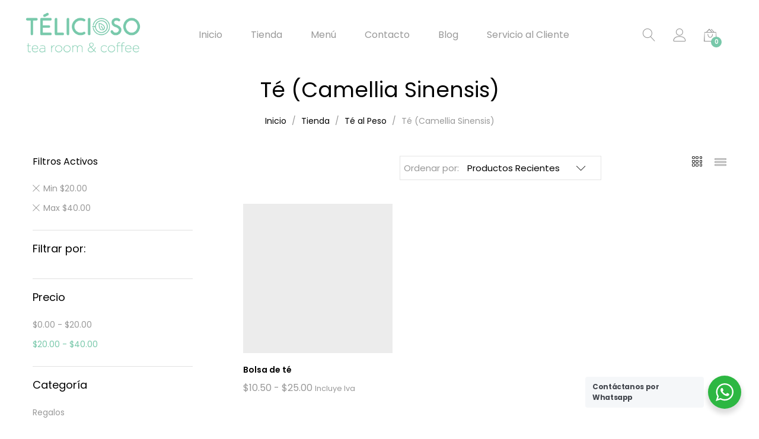

--- FILE ---
content_type: text/html; charset=utf-8
request_url: https://www.google.com/recaptcha/api2/anchor?ar=1&k=6LemsfIUAAAAAMwNMHOZAnKGVT6SFxN77VnrNsVB&co=aHR0cHM6Ly90ZWxpY2lvc290ZWFyb29tLmNvbTo0NDM.&hl=en&v=PoyoqOPhxBO7pBk68S4YbpHZ&size=invisible&anchor-ms=20000&execute-ms=30000&cb=7k9zftg4y355
body_size: 48603
content:
<!DOCTYPE HTML><html dir="ltr" lang="en"><head><meta http-equiv="Content-Type" content="text/html; charset=UTF-8">
<meta http-equiv="X-UA-Compatible" content="IE=edge">
<title>reCAPTCHA</title>
<style type="text/css">
/* cyrillic-ext */
@font-face {
  font-family: 'Roboto';
  font-style: normal;
  font-weight: 400;
  font-stretch: 100%;
  src: url(//fonts.gstatic.com/s/roboto/v48/KFO7CnqEu92Fr1ME7kSn66aGLdTylUAMa3GUBHMdazTgWw.woff2) format('woff2');
  unicode-range: U+0460-052F, U+1C80-1C8A, U+20B4, U+2DE0-2DFF, U+A640-A69F, U+FE2E-FE2F;
}
/* cyrillic */
@font-face {
  font-family: 'Roboto';
  font-style: normal;
  font-weight: 400;
  font-stretch: 100%;
  src: url(//fonts.gstatic.com/s/roboto/v48/KFO7CnqEu92Fr1ME7kSn66aGLdTylUAMa3iUBHMdazTgWw.woff2) format('woff2');
  unicode-range: U+0301, U+0400-045F, U+0490-0491, U+04B0-04B1, U+2116;
}
/* greek-ext */
@font-face {
  font-family: 'Roboto';
  font-style: normal;
  font-weight: 400;
  font-stretch: 100%;
  src: url(//fonts.gstatic.com/s/roboto/v48/KFO7CnqEu92Fr1ME7kSn66aGLdTylUAMa3CUBHMdazTgWw.woff2) format('woff2');
  unicode-range: U+1F00-1FFF;
}
/* greek */
@font-face {
  font-family: 'Roboto';
  font-style: normal;
  font-weight: 400;
  font-stretch: 100%;
  src: url(//fonts.gstatic.com/s/roboto/v48/KFO7CnqEu92Fr1ME7kSn66aGLdTylUAMa3-UBHMdazTgWw.woff2) format('woff2');
  unicode-range: U+0370-0377, U+037A-037F, U+0384-038A, U+038C, U+038E-03A1, U+03A3-03FF;
}
/* math */
@font-face {
  font-family: 'Roboto';
  font-style: normal;
  font-weight: 400;
  font-stretch: 100%;
  src: url(//fonts.gstatic.com/s/roboto/v48/KFO7CnqEu92Fr1ME7kSn66aGLdTylUAMawCUBHMdazTgWw.woff2) format('woff2');
  unicode-range: U+0302-0303, U+0305, U+0307-0308, U+0310, U+0312, U+0315, U+031A, U+0326-0327, U+032C, U+032F-0330, U+0332-0333, U+0338, U+033A, U+0346, U+034D, U+0391-03A1, U+03A3-03A9, U+03B1-03C9, U+03D1, U+03D5-03D6, U+03F0-03F1, U+03F4-03F5, U+2016-2017, U+2034-2038, U+203C, U+2040, U+2043, U+2047, U+2050, U+2057, U+205F, U+2070-2071, U+2074-208E, U+2090-209C, U+20D0-20DC, U+20E1, U+20E5-20EF, U+2100-2112, U+2114-2115, U+2117-2121, U+2123-214F, U+2190, U+2192, U+2194-21AE, U+21B0-21E5, U+21F1-21F2, U+21F4-2211, U+2213-2214, U+2216-22FF, U+2308-230B, U+2310, U+2319, U+231C-2321, U+2336-237A, U+237C, U+2395, U+239B-23B7, U+23D0, U+23DC-23E1, U+2474-2475, U+25AF, U+25B3, U+25B7, U+25BD, U+25C1, U+25CA, U+25CC, U+25FB, U+266D-266F, U+27C0-27FF, U+2900-2AFF, U+2B0E-2B11, U+2B30-2B4C, U+2BFE, U+3030, U+FF5B, U+FF5D, U+1D400-1D7FF, U+1EE00-1EEFF;
}
/* symbols */
@font-face {
  font-family: 'Roboto';
  font-style: normal;
  font-weight: 400;
  font-stretch: 100%;
  src: url(//fonts.gstatic.com/s/roboto/v48/KFO7CnqEu92Fr1ME7kSn66aGLdTylUAMaxKUBHMdazTgWw.woff2) format('woff2');
  unicode-range: U+0001-000C, U+000E-001F, U+007F-009F, U+20DD-20E0, U+20E2-20E4, U+2150-218F, U+2190, U+2192, U+2194-2199, U+21AF, U+21E6-21F0, U+21F3, U+2218-2219, U+2299, U+22C4-22C6, U+2300-243F, U+2440-244A, U+2460-24FF, U+25A0-27BF, U+2800-28FF, U+2921-2922, U+2981, U+29BF, U+29EB, U+2B00-2BFF, U+4DC0-4DFF, U+FFF9-FFFB, U+10140-1018E, U+10190-1019C, U+101A0, U+101D0-101FD, U+102E0-102FB, U+10E60-10E7E, U+1D2C0-1D2D3, U+1D2E0-1D37F, U+1F000-1F0FF, U+1F100-1F1AD, U+1F1E6-1F1FF, U+1F30D-1F30F, U+1F315, U+1F31C, U+1F31E, U+1F320-1F32C, U+1F336, U+1F378, U+1F37D, U+1F382, U+1F393-1F39F, U+1F3A7-1F3A8, U+1F3AC-1F3AF, U+1F3C2, U+1F3C4-1F3C6, U+1F3CA-1F3CE, U+1F3D4-1F3E0, U+1F3ED, U+1F3F1-1F3F3, U+1F3F5-1F3F7, U+1F408, U+1F415, U+1F41F, U+1F426, U+1F43F, U+1F441-1F442, U+1F444, U+1F446-1F449, U+1F44C-1F44E, U+1F453, U+1F46A, U+1F47D, U+1F4A3, U+1F4B0, U+1F4B3, U+1F4B9, U+1F4BB, U+1F4BF, U+1F4C8-1F4CB, U+1F4D6, U+1F4DA, U+1F4DF, U+1F4E3-1F4E6, U+1F4EA-1F4ED, U+1F4F7, U+1F4F9-1F4FB, U+1F4FD-1F4FE, U+1F503, U+1F507-1F50B, U+1F50D, U+1F512-1F513, U+1F53E-1F54A, U+1F54F-1F5FA, U+1F610, U+1F650-1F67F, U+1F687, U+1F68D, U+1F691, U+1F694, U+1F698, U+1F6AD, U+1F6B2, U+1F6B9-1F6BA, U+1F6BC, U+1F6C6-1F6CF, U+1F6D3-1F6D7, U+1F6E0-1F6EA, U+1F6F0-1F6F3, U+1F6F7-1F6FC, U+1F700-1F7FF, U+1F800-1F80B, U+1F810-1F847, U+1F850-1F859, U+1F860-1F887, U+1F890-1F8AD, U+1F8B0-1F8BB, U+1F8C0-1F8C1, U+1F900-1F90B, U+1F93B, U+1F946, U+1F984, U+1F996, U+1F9E9, U+1FA00-1FA6F, U+1FA70-1FA7C, U+1FA80-1FA89, U+1FA8F-1FAC6, U+1FACE-1FADC, U+1FADF-1FAE9, U+1FAF0-1FAF8, U+1FB00-1FBFF;
}
/* vietnamese */
@font-face {
  font-family: 'Roboto';
  font-style: normal;
  font-weight: 400;
  font-stretch: 100%;
  src: url(//fonts.gstatic.com/s/roboto/v48/KFO7CnqEu92Fr1ME7kSn66aGLdTylUAMa3OUBHMdazTgWw.woff2) format('woff2');
  unicode-range: U+0102-0103, U+0110-0111, U+0128-0129, U+0168-0169, U+01A0-01A1, U+01AF-01B0, U+0300-0301, U+0303-0304, U+0308-0309, U+0323, U+0329, U+1EA0-1EF9, U+20AB;
}
/* latin-ext */
@font-face {
  font-family: 'Roboto';
  font-style: normal;
  font-weight: 400;
  font-stretch: 100%;
  src: url(//fonts.gstatic.com/s/roboto/v48/KFO7CnqEu92Fr1ME7kSn66aGLdTylUAMa3KUBHMdazTgWw.woff2) format('woff2');
  unicode-range: U+0100-02BA, U+02BD-02C5, U+02C7-02CC, U+02CE-02D7, U+02DD-02FF, U+0304, U+0308, U+0329, U+1D00-1DBF, U+1E00-1E9F, U+1EF2-1EFF, U+2020, U+20A0-20AB, U+20AD-20C0, U+2113, U+2C60-2C7F, U+A720-A7FF;
}
/* latin */
@font-face {
  font-family: 'Roboto';
  font-style: normal;
  font-weight: 400;
  font-stretch: 100%;
  src: url(//fonts.gstatic.com/s/roboto/v48/KFO7CnqEu92Fr1ME7kSn66aGLdTylUAMa3yUBHMdazQ.woff2) format('woff2');
  unicode-range: U+0000-00FF, U+0131, U+0152-0153, U+02BB-02BC, U+02C6, U+02DA, U+02DC, U+0304, U+0308, U+0329, U+2000-206F, U+20AC, U+2122, U+2191, U+2193, U+2212, U+2215, U+FEFF, U+FFFD;
}
/* cyrillic-ext */
@font-face {
  font-family: 'Roboto';
  font-style: normal;
  font-weight: 500;
  font-stretch: 100%;
  src: url(//fonts.gstatic.com/s/roboto/v48/KFO7CnqEu92Fr1ME7kSn66aGLdTylUAMa3GUBHMdazTgWw.woff2) format('woff2');
  unicode-range: U+0460-052F, U+1C80-1C8A, U+20B4, U+2DE0-2DFF, U+A640-A69F, U+FE2E-FE2F;
}
/* cyrillic */
@font-face {
  font-family: 'Roboto';
  font-style: normal;
  font-weight: 500;
  font-stretch: 100%;
  src: url(//fonts.gstatic.com/s/roboto/v48/KFO7CnqEu92Fr1ME7kSn66aGLdTylUAMa3iUBHMdazTgWw.woff2) format('woff2');
  unicode-range: U+0301, U+0400-045F, U+0490-0491, U+04B0-04B1, U+2116;
}
/* greek-ext */
@font-face {
  font-family: 'Roboto';
  font-style: normal;
  font-weight: 500;
  font-stretch: 100%;
  src: url(//fonts.gstatic.com/s/roboto/v48/KFO7CnqEu92Fr1ME7kSn66aGLdTylUAMa3CUBHMdazTgWw.woff2) format('woff2');
  unicode-range: U+1F00-1FFF;
}
/* greek */
@font-face {
  font-family: 'Roboto';
  font-style: normal;
  font-weight: 500;
  font-stretch: 100%;
  src: url(//fonts.gstatic.com/s/roboto/v48/KFO7CnqEu92Fr1ME7kSn66aGLdTylUAMa3-UBHMdazTgWw.woff2) format('woff2');
  unicode-range: U+0370-0377, U+037A-037F, U+0384-038A, U+038C, U+038E-03A1, U+03A3-03FF;
}
/* math */
@font-face {
  font-family: 'Roboto';
  font-style: normal;
  font-weight: 500;
  font-stretch: 100%;
  src: url(//fonts.gstatic.com/s/roboto/v48/KFO7CnqEu92Fr1ME7kSn66aGLdTylUAMawCUBHMdazTgWw.woff2) format('woff2');
  unicode-range: U+0302-0303, U+0305, U+0307-0308, U+0310, U+0312, U+0315, U+031A, U+0326-0327, U+032C, U+032F-0330, U+0332-0333, U+0338, U+033A, U+0346, U+034D, U+0391-03A1, U+03A3-03A9, U+03B1-03C9, U+03D1, U+03D5-03D6, U+03F0-03F1, U+03F4-03F5, U+2016-2017, U+2034-2038, U+203C, U+2040, U+2043, U+2047, U+2050, U+2057, U+205F, U+2070-2071, U+2074-208E, U+2090-209C, U+20D0-20DC, U+20E1, U+20E5-20EF, U+2100-2112, U+2114-2115, U+2117-2121, U+2123-214F, U+2190, U+2192, U+2194-21AE, U+21B0-21E5, U+21F1-21F2, U+21F4-2211, U+2213-2214, U+2216-22FF, U+2308-230B, U+2310, U+2319, U+231C-2321, U+2336-237A, U+237C, U+2395, U+239B-23B7, U+23D0, U+23DC-23E1, U+2474-2475, U+25AF, U+25B3, U+25B7, U+25BD, U+25C1, U+25CA, U+25CC, U+25FB, U+266D-266F, U+27C0-27FF, U+2900-2AFF, U+2B0E-2B11, U+2B30-2B4C, U+2BFE, U+3030, U+FF5B, U+FF5D, U+1D400-1D7FF, U+1EE00-1EEFF;
}
/* symbols */
@font-face {
  font-family: 'Roboto';
  font-style: normal;
  font-weight: 500;
  font-stretch: 100%;
  src: url(//fonts.gstatic.com/s/roboto/v48/KFO7CnqEu92Fr1ME7kSn66aGLdTylUAMaxKUBHMdazTgWw.woff2) format('woff2');
  unicode-range: U+0001-000C, U+000E-001F, U+007F-009F, U+20DD-20E0, U+20E2-20E4, U+2150-218F, U+2190, U+2192, U+2194-2199, U+21AF, U+21E6-21F0, U+21F3, U+2218-2219, U+2299, U+22C4-22C6, U+2300-243F, U+2440-244A, U+2460-24FF, U+25A0-27BF, U+2800-28FF, U+2921-2922, U+2981, U+29BF, U+29EB, U+2B00-2BFF, U+4DC0-4DFF, U+FFF9-FFFB, U+10140-1018E, U+10190-1019C, U+101A0, U+101D0-101FD, U+102E0-102FB, U+10E60-10E7E, U+1D2C0-1D2D3, U+1D2E0-1D37F, U+1F000-1F0FF, U+1F100-1F1AD, U+1F1E6-1F1FF, U+1F30D-1F30F, U+1F315, U+1F31C, U+1F31E, U+1F320-1F32C, U+1F336, U+1F378, U+1F37D, U+1F382, U+1F393-1F39F, U+1F3A7-1F3A8, U+1F3AC-1F3AF, U+1F3C2, U+1F3C4-1F3C6, U+1F3CA-1F3CE, U+1F3D4-1F3E0, U+1F3ED, U+1F3F1-1F3F3, U+1F3F5-1F3F7, U+1F408, U+1F415, U+1F41F, U+1F426, U+1F43F, U+1F441-1F442, U+1F444, U+1F446-1F449, U+1F44C-1F44E, U+1F453, U+1F46A, U+1F47D, U+1F4A3, U+1F4B0, U+1F4B3, U+1F4B9, U+1F4BB, U+1F4BF, U+1F4C8-1F4CB, U+1F4D6, U+1F4DA, U+1F4DF, U+1F4E3-1F4E6, U+1F4EA-1F4ED, U+1F4F7, U+1F4F9-1F4FB, U+1F4FD-1F4FE, U+1F503, U+1F507-1F50B, U+1F50D, U+1F512-1F513, U+1F53E-1F54A, U+1F54F-1F5FA, U+1F610, U+1F650-1F67F, U+1F687, U+1F68D, U+1F691, U+1F694, U+1F698, U+1F6AD, U+1F6B2, U+1F6B9-1F6BA, U+1F6BC, U+1F6C6-1F6CF, U+1F6D3-1F6D7, U+1F6E0-1F6EA, U+1F6F0-1F6F3, U+1F6F7-1F6FC, U+1F700-1F7FF, U+1F800-1F80B, U+1F810-1F847, U+1F850-1F859, U+1F860-1F887, U+1F890-1F8AD, U+1F8B0-1F8BB, U+1F8C0-1F8C1, U+1F900-1F90B, U+1F93B, U+1F946, U+1F984, U+1F996, U+1F9E9, U+1FA00-1FA6F, U+1FA70-1FA7C, U+1FA80-1FA89, U+1FA8F-1FAC6, U+1FACE-1FADC, U+1FADF-1FAE9, U+1FAF0-1FAF8, U+1FB00-1FBFF;
}
/* vietnamese */
@font-face {
  font-family: 'Roboto';
  font-style: normal;
  font-weight: 500;
  font-stretch: 100%;
  src: url(//fonts.gstatic.com/s/roboto/v48/KFO7CnqEu92Fr1ME7kSn66aGLdTylUAMa3OUBHMdazTgWw.woff2) format('woff2');
  unicode-range: U+0102-0103, U+0110-0111, U+0128-0129, U+0168-0169, U+01A0-01A1, U+01AF-01B0, U+0300-0301, U+0303-0304, U+0308-0309, U+0323, U+0329, U+1EA0-1EF9, U+20AB;
}
/* latin-ext */
@font-face {
  font-family: 'Roboto';
  font-style: normal;
  font-weight: 500;
  font-stretch: 100%;
  src: url(//fonts.gstatic.com/s/roboto/v48/KFO7CnqEu92Fr1ME7kSn66aGLdTylUAMa3KUBHMdazTgWw.woff2) format('woff2');
  unicode-range: U+0100-02BA, U+02BD-02C5, U+02C7-02CC, U+02CE-02D7, U+02DD-02FF, U+0304, U+0308, U+0329, U+1D00-1DBF, U+1E00-1E9F, U+1EF2-1EFF, U+2020, U+20A0-20AB, U+20AD-20C0, U+2113, U+2C60-2C7F, U+A720-A7FF;
}
/* latin */
@font-face {
  font-family: 'Roboto';
  font-style: normal;
  font-weight: 500;
  font-stretch: 100%;
  src: url(//fonts.gstatic.com/s/roboto/v48/KFO7CnqEu92Fr1ME7kSn66aGLdTylUAMa3yUBHMdazQ.woff2) format('woff2');
  unicode-range: U+0000-00FF, U+0131, U+0152-0153, U+02BB-02BC, U+02C6, U+02DA, U+02DC, U+0304, U+0308, U+0329, U+2000-206F, U+20AC, U+2122, U+2191, U+2193, U+2212, U+2215, U+FEFF, U+FFFD;
}
/* cyrillic-ext */
@font-face {
  font-family: 'Roboto';
  font-style: normal;
  font-weight: 900;
  font-stretch: 100%;
  src: url(//fonts.gstatic.com/s/roboto/v48/KFO7CnqEu92Fr1ME7kSn66aGLdTylUAMa3GUBHMdazTgWw.woff2) format('woff2');
  unicode-range: U+0460-052F, U+1C80-1C8A, U+20B4, U+2DE0-2DFF, U+A640-A69F, U+FE2E-FE2F;
}
/* cyrillic */
@font-face {
  font-family: 'Roboto';
  font-style: normal;
  font-weight: 900;
  font-stretch: 100%;
  src: url(//fonts.gstatic.com/s/roboto/v48/KFO7CnqEu92Fr1ME7kSn66aGLdTylUAMa3iUBHMdazTgWw.woff2) format('woff2');
  unicode-range: U+0301, U+0400-045F, U+0490-0491, U+04B0-04B1, U+2116;
}
/* greek-ext */
@font-face {
  font-family: 'Roboto';
  font-style: normal;
  font-weight: 900;
  font-stretch: 100%;
  src: url(//fonts.gstatic.com/s/roboto/v48/KFO7CnqEu92Fr1ME7kSn66aGLdTylUAMa3CUBHMdazTgWw.woff2) format('woff2');
  unicode-range: U+1F00-1FFF;
}
/* greek */
@font-face {
  font-family: 'Roboto';
  font-style: normal;
  font-weight: 900;
  font-stretch: 100%;
  src: url(//fonts.gstatic.com/s/roboto/v48/KFO7CnqEu92Fr1ME7kSn66aGLdTylUAMa3-UBHMdazTgWw.woff2) format('woff2');
  unicode-range: U+0370-0377, U+037A-037F, U+0384-038A, U+038C, U+038E-03A1, U+03A3-03FF;
}
/* math */
@font-face {
  font-family: 'Roboto';
  font-style: normal;
  font-weight: 900;
  font-stretch: 100%;
  src: url(//fonts.gstatic.com/s/roboto/v48/KFO7CnqEu92Fr1ME7kSn66aGLdTylUAMawCUBHMdazTgWw.woff2) format('woff2');
  unicode-range: U+0302-0303, U+0305, U+0307-0308, U+0310, U+0312, U+0315, U+031A, U+0326-0327, U+032C, U+032F-0330, U+0332-0333, U+0338, U+033A, U+0346, U+034D, U+0391-03A1, U+03A3-03A9, U+03B1-03C9, U+03D1, U+03D5-03D6, U+03F0-03F1, U+03F4-03F5, U+2016-2017, U+2034-2038, U+203C, U+2040, U+2043, U+2047, U+2050, U+2057, U+205F, U+2070-2071, U+2074-208E, U+2090-209C, U+20D0-20DC, U+20E1, U+20E5-20EF, U+2100-2112, U+2114-2115, U+2117-2121, U+2123-214F, U+2190, U+2192, U+2194-21AE, U+21B0-21E5, U+21F1-21F2, U+21F4-2211, U+2213-2214, U+2216-22FF, U+2308-230B, U+2310, U+2319, U+231C-2321, U+2336-237A, U+237C, U+2395, U+239B-23B7, U+23D0, U+23DC-23E1, U+2474-2475, U+25AF, U+25B3, U+25B7, U+25BD, U+25C1, U+25CA, U+25CC, U+25FB, U+266D-266F, U+27C0-27FF, U+2900-2AFF, U+2B0E-2B11, U+2B30-2B4C, U+2BFE, U+3030, U+FF5B, U+FF5D, U+1D400-1D7FF, U+1EE00-1EEFF;
}
/* symbols */
@font-face {
  font-family: 'Roboto';
  font-style: normal;
  font-weight: 900;
  font-stretch: 100%;
  src: url(//fonts.gstatic.com/s/roboto/v48/KFO7CnqEu92Fr1ME7kSn66aGLdTylUAMaxKUBHMdazTgWw.woff2) format('woff2');
  unicode-range: U+0001-000C, U+000E-001F, U+007F-009F, U+20DD-20E0, U+20E2-20E4, U+2150-218F, U+2190, U+2192, U+2194-2199, U+21AF, U+21E6-21F0, U+21F3, U+2218-2219, U+2299, U+22C4-22C6, U+2300-243F, U+2440-244A, U+2460-24FF, U+25A0-27BF, U+2800-28FF, U+2921-2922, U+2981, U+29BF, U+29EB, U+2B00-2BFF, U+4DC0-4DFF, U+FFF9-FFFB, U+10140-1018E, U+10190-1019C, U+101A0, U+101D0-101FD, U+102E0-102FB, U+10E60-10E7E, U+1D2C0-1D2D3, U+1D2E0-1D37F, U+1F000-1F0FF, U+1F100-1F1AD, U+1F1E6-1F1FF, U+1F30D-1F30F, U+1F315, U+1F31C, U+1F31E, U+1F320-1F32C, U+1F336, U+1F378, U+1F37D, U+1F382, U+1F393-1F39F, U+1F3A7-1F3A8, U+1F3AC-1F3AF, U+1F3C2, U+1F3C4-1F3C6, U+1F3CA-1F3CE, U+1F3D4-1F3E0, U+1F3ED, U+1F3F1-1F3F3, U+1F3F5-1F3F7, U+1F408, U+1F415, U+1F41F, U+1F426, U+1F43F, U+1F441-1F442, U+1F444, U+1F446-1F449, U+1F44C-1F44E, U+1F453, U+1F46A, U+1F47D, U+1F4A3, U+1F4B0, U+1F4B3, U+1F4B9, U+1F4BB, U+1F4BF, U+1F4C8-1F4CB, U+1F4D6, U+1F4DA, U+1F4DF, U+1F4E3-1F4E6, U+1F4EA-1F4ED, U+1F4F7, U+1F4F9-1F4FB, U+1F4FD-1F4FE, U+1F503, U+1F507-1F50B, U+1F50D, U+1F512-1F513, U+1F53E-1F54A, U+1F54F-1F5FA, U+1F610, U+1F650-1F67F, U+1F687, U+1F68D, U+1F691, U+1F694, U+1F698, U+1F6AD, U+1F6B2, U+1F6B9-1F6BA, U+1F6BC, U+1F6C6-1F6CF, U+1F6D3-1F6D7, U+1F6E0-1F6EA, U+1F6F0-1F6F3, U+1F6F7-1F6FC, U+1F700-1F7FF, U+1F800-1F80B, U+1F810-1F847, U+1F850-1F859, U+1F860-1F887, U+1F890-1F8AD, U+1F8B0-1F8BB, U+1F8C0-1F8C1, U+1F900-1F90B, U+1F93B, U+1F946, U+1F984, U+1F996, U+1F9E9, U+1FA00-1FA6F, U+1FA70-1FA7C, U+1FA80-1FA89, U+1FA8F-1FAC6, U+1FACE-1FADC, U+1FADF-1FAE9, U+1FAF0-1FAF8, U+1FB00-1FBFF;
}
/* vietnamese */
@font-face {
  font-family: 'Roboto';
  font-style: normal;
  font-weight: 900;
  font-stretch: 100%;
  src: url(//fonts.gstatic.com/s/roboto/v48/KFO7CnqEu92Fr1ME7kSn66aGLdTylUAMa3OUBHMdazTgWw.woff2) format('woff2');
  unicode-range: U+0102-0103, U+0110-0111, U+0128-0129, U+0168-0169, U+01A0-01A1, U+01AF-01B0, U+0300-0301, U+0303-0304, U+0308-0309, U+0323, U+0329, U+1EA0-1EF9, U+20AB;
}
/* latin-ext */
@font-face {
  font-family: 'Roboto';
  font-style: normal;
  font-weight: 900;
  font-stretch: 100%;
  src: url(//fonts.gstatic.com/s/roboto/v48/KFO7CnqEu92Fr1ME7kSn66aGLdTylUAMa3KUBHMdazTgWw.woff2) format('woff2');
  unicode-range: U+0100-02BA, U+02BD-02C5, U+02C7-02CC, U+02CE-02D7, U+02DD-02FF, U+0304, U+0308, U+0329, U+1D00-1DBF, U+1E00-1E9F, U+1EF2-1EFF, U+2020, U+20A0-20AB, U+20AD-20C0, U+2113, U+2C60-2C7F, U+A720-A7FF;
}
/* latin */
@font-face {
  font-family: 'Roboto';
  font-style: normal;
  font-weight: 900;
  font-stretch: 100%;
  src: url(//fonts.gstatic.com/s/roboto/v48/KFO7CnqEu92Fr1ME7kSn66aGLdTylUAMa3yUBHMdazQ.woff2) format('woff2');
  unicode-range: U+0000-00FF, U+0131, U+0152-0153, U+02BB-02BC, U+02C6, U+02DA, U+02DC, U+0304, U+0308, U+0329, U+2000-206F, U+20AC, U+2122, U+2191, U+2193, U+2212, U+2215, U+FEFF, U+FFFD;
}

</style>
<link rel="stylesheet" type="text/css" href="https://www.gstatic.com/recaptcha/releases/PoyoqOPhxBO7pBk68S4YbpHZ/styles__ltr.css">
<script nonce="_V6D3u_9x9uAEEZF5l00Sg" type="text/javascript">window['__recaptcha_api'] = 'https://www.google.com/recaptcha/api2/';</script>
<script type="text/javascript" src="https://www.gstatic.com/recaptcha/releases/PoyoqOPhxBO7pBk68S4YbpHZ/recaptcha__en.js" nonce="_V6D3u_9x9uAEEZF5l00Sg">
      
    </script></head>
<body><div id="rc-anchor-alert" class="rc-anchor-alert"></div>
<input type="hidden" id="recaptcha-token" value="[base64]">
<script type="text/javascript" nonce="_V6D3u_9x9uAEEZF5l00Sg">
      recaptcha.anchor.Main.init("[\x22ainput\x22,[\x22bgdata\x22,\x22\x22,\[base64]/[base64]/[base64]/[base64]/[base64]/UltsKytdPUU6KEU8MjA0OD9SW2wrK109RT4+NnwxOTI6KChFJjY0NTEyKT09NTUyOTYmJk0rMTxjLmxlbmd0aCYmKGMuY2hhckNvZGVBdChNKzEpJjY0NTEyKT09NTYzMjA/[base64]/[base64]/[base64]/[base64]/[base64]/[base64]/[base64]\x22,\[base64]\x22,\x22w5nCssO0MsKjUMO1w65cwpzDtsKbw6LDpUQQCcO2wrpKwrLDkEEkw4/DvyLCusK4wrokwp/[base64]/[base64]/w4vCtsKjWDLCncOBU8O1aMKDScOpWsKZHMOfwp3CqiFHwpt2U8OoOMKaw4tBw51qRsOjSsKZe8OvIMKPw6E5LVLCjEXDv8OcwrfDtMOlQcKnw6XDpcKGw75nJ8KBLMO/w6MswoBvw4J4wrhgwoPDicOdw4HDnUpGWcK/HsKxw51CwrTCjMKgw5wTcD1Rw6/DjFh9JQTCnGsOOsKYw6sywqvCmRp4wqHDvCXDs8OoworDr8Orw6nCoMK7wrJKXMKrGwvCtsOCJ8KdZcKMwpgHw5DDkH8awrbDgXhaw5/[base64]/DhWrDvMO+wodAwpk0O8Ouw4gsTcKJw5XCvMKrwpPCumLDscKCwopvwpdUwo9IasOdw55TwpnCihJyAl7DsMOmw6I8bQQ1w4XDrh/CoMK/w5cRw4TDtTvDqxF8RUfDmUnDsEUsa2vDuhfCvcKgwq7Cg8KNw44kYcOucsOJw7TDvx7CjFvCoBvDqAjDpHbCnsObw5FlwqBJw6xcTinCvMOywpPDtcKJw4LCoFTDp8K2w5F2ETQewokhw6ozcF3CqsOew51zw4JQCTzCsMKIYMK7R3IEwpd/K1PCrsKowq3Dm8OrFF/[base64]/DmsOiw5DCr1DDuMOfPx7DscKNJMK6IsOJw7/[base64]/wpFxGsKAJU9owovCjMOxwp/DoD1iWmHCnhd4P8KfNmnCkUDDtH/CpMK6dMOpw5LCn8O3c8OiU27CjcOQwrZVw68RQMOVwqnDu2rCicKjMz9fwpRCwrjCkQzDoAXCvjADwp1zOAjCk8OgwrTDscONRMOywqXCm37DlyVTRgTCukt0a0B4w4HCnsODCsKLw44ew6vCrGfCpMOCJkvCq8KVwpTCt24Sw7tNwoXCvWvDo8OvwqIrwrMEMCzDti/CrcK9w6MWw4rCucKswoTCs8KpIyoawrTDqjJhAGnCicKOP8OTFMKUwpNXbMK7IsK+woEEG0FXJi1GwobDsl/Cs1ISLcOUTFfDp8KjCGrClsKYGcOgw6l5KnzCqD9aTRLDh0VBwo1dwrnDr0Qdw6IiCMKJDF4KF8Ohw5ovwpl2bD1lKsObw5M9bsKjXMKkX8OOSgjClMOHw6lDw5zDnsO7w6/DgcOjZgvDscKMAsObBcKABVDDui3DnsOzw7XCi8OZw71AwrHDvMOww4fCssONTVBQO8KNw5BywprCiVRqWEzDl3UlYcOMw6XDksO3w7w5fsKeEMOhQsKzw47Cmyt/BMOnw43Dn3nDk8OhUQ4Wwo/Dl1AxF8OkVFDCkcKWw6EDwqBgwrfDpUJvw4DDscONw7rDlFVAwrrDpsOkLFBpwpbCuMK5cMKUwqJGVXZVw6cawqDDpX0swpnCpAZ7QhDDngHCpwnDrcKlB8O0wpkYUy7CuEDDuT/CokfCuWY7wqtrwpZhw5rDigLCjTjDs8OUR2jCqlvDqcKyZcKoZgNaOUvDqVcMwqfCkMK6w4TCkMOAwpzDhTzChErDqlDDiSXDqsKuXMKfwqIowrU7Vk12wojCrkZAw7oOIUFFw6Y/WMKSNFbDvEkKwrt3OcKRFsKEwoIzw5nDosOOQMO8BMOkI1Rpw7rDmMK6b2NqZcKdwqEowq3DgT7Di37CosKawoI2JxIjeik/w5NdwoE+w7RZwqF3FXxRYmbDnFg2wpxHw5R1w5DDhMKEw7LCpAbDuMKbBjTCmz3Cn8K8wqxewqUqbS3CgMK0OgMhT195Uj7DhR9Xw6fDl8OSD8ObTsKKfCcrw7UEwo7DoMKPwqx7CMKLwrZ8Y8Olw78Xw5AoCik3w7jCosOHwp/CmcKYXsOfw5lCwonDicO6wrNRwpM7wp7DpUpOTBbDlMKCfsKlw4NhZMO4fMKOSg/DqcOBNRIAwobCmcKtYMO9A2TDmBnCgMKJT8KZMcOKQ8OOwpsJw7TCkUx+w6FkScO0w4PDjcO1dgoew6PCv8OmbsK6Ll8lwrthcMOMwr1zB8KxEMKYwro3w4rCjmdPCcKrZ8KBOGrCl8KPR8KSwrnCtR0QNC1OKW4TKDMcw6XChCdeZMOvw6DDlMOUw6/Dh8ONecOAwqvDt8Oww7DDsQhGWcO8a0LDqcOBw5RKw4zCpcOsMsKgSALDhxPCiTdlw4nCisK1w4ZnDU4POsOkFlzCqMOEwrvDuFdofMOOawfDgDdjw4DCh8KUQzXDiVMCw6DCvAbCkCpwL2nCrxIxPy4UL8Kgw7DDgTvDt8KBWUIow7h6w57CkxoFAsKhDgHDtgk9w6/ClEcHGcO4w5jCnzoRYzbCt8OCTTcNZRzCvn0Nw71tw405I2Ebw7sFH8KfdcKhAHcXCnN9w7TDkMKTaFPDoCUkSQvComZ7ZMKiCcKSwpBpXGlNw44Ew5nCvjzCtcKywqF7bDvDhcKDSGjCkAM5w6tlEyVNGyVfwo7DisObw7/CpsOJw4/DoWDCsFBgMMOjwrJLScKoMVjCn1Rzwo3Ck8KewobDnsO+w5PDjynCpQrDt8OAwp0ywo7Cm8KxfFJWdMKQw53Dm1LDoQTClALCm8OvJzRuEkEdbHMZw5klw5YIwpTDgcKfw5Ryw5DDrh/[base64]/XEwuwpcvwrzCjcK3SwAdKcKCwoLDvsOMCMOAwrnDjcKcKU/Dhl5iw7UEB1hvw4dsw6fDmMKjEMKIYyYtNMKkwpAFbQdZQFLDvsOFw45Ow6PDjgbDmD09dGdSwq1qwoTDkMO2wqMZwqvCrUnCqMOpAMK4w6/[base64]/CjGjCosOnK8OAFcOidTPCm8K8b8K+EjJTwpVsw5DDsnHDicO0w4BKwr4IbCNKw73CucO+w73DssKtwrzDrcKEw7BmwpVLJ8KFTcOKw6zCgsOnw7jDl8OUwpoMw6HDoSZQZGkkXsOow7E8w4/Cq0LDhQXDvsOFwo/DqBPCv8O2wphXw6TDqGfDqDE7w7FLEsKHVcKcW2/DosO9wqBJYcOWSh87McK+wr5KwojCnFLCvMK/wq48Cw0Qw48kFl9Uwr0IIcK4GjDDmMKPNjHCmMK+OMOoJUXCtBzCoMOKw7jCi8KSVyBwwpJ+wpVpfVxfOcOZJsKLwrTDhMO1M23DmcOTwpkrwrodw5VwwrbCscKlQMOYw5/DsnTDpmHCh8OtFcKgHGs3w6bDqsKXwrDCpy1+w5/CuMK/[base64]/[base64]/CgirDg8OPc8OuwqXCjMOGwojDg8ODw57DtE0MB8ONVVXDuiwZw5bCqGN9w7dMYUnCpT/[base64]/wqLDr8O8wqLCjMOTIXkMw4R2wrNAasOwL8OKWsOkw757NcK1OWnCrA3DnsK6w6wrXUHClw/DqsKWRcOPd8OnHMOEw51eDsKBRBweGAXDhHnCjcKow4ljDnPCmh1yVzhvTBIcZsOjwqXCqcOuacOoT0EOEUbCo8OIasOyGsKFwrgEacOTwqh/AsKBwqcqLycvL2oqMGc2bsORM03CvXrDshJUw6ECwpTCpMO5SxE/w50ZfMOqwqLDkMKrwq7CksKCw6zDrcKvXcORwp0Iw4DCjUrDtsOca8OwAcK4SyLDhBYSwr8tKcKfwr/CuhZEwrlBGsOjFj/CpMOJw7pAw7LDnyoHw7rColJ/[base64]/DkyHDucKbw4gaw6zDkFNgGw1ew7LDiVPCjgtIDUMcU8OLXMK1aS7DvsOEGkMVeSPDvFLDk8Ovw4YOwpPCl8KVw6scw6cZwrzCkQ7DnsKYVlDDmwTDqWE+w6zCl8OAwr9jQsKDw5XCh1Elw7LCtcKVwqclw7bChkpDOsOvVwbDjsOSCsO/w41lw50JTiTDqsKIEGDCtkNtw7MACcOow7rDpSPCu8OwwrhMw5XCrBw0wpl6wq3DkxDCnUTDv8KFwrzCly3DsMO0wp/Ct8Ofw50rw7PDqVUTT2dgwpxlR8KKScK/EMOpwrB4US7CgCPDjw3Dr8KlCELDtcKWwo3ChQQSw4PCn8OrPCvCtnUME8OTQwnCghUzRmsCMMO6LUt9alrDjkTDp3rDl8K1w5HDj8OGZ8ObKV3DlcKIeWBaPsKCw416QzfCqkp8V8Ohw4nDl8K/OMOlwoDCvyHDssKxwr9PwoHDhRbClcKpw6tMwrNTwrDDhcKqLsKzw4p/[base64]/CrwJ2wpfCp3Vbw7TCs8KCMcKEw4VMw5kafsOLOFPDmMO4W8K2Tj3Dp3FmLndQJnvChVN8JCvDtsOhU0MPw5tBwqADPFI8BcOowrTCoVbCpsO8YzvCssKrJkU7wpRQwrUwUMKyXcOJwrcawrbDrcOiw4IHwr1LwrEQPi/[base64]/Di8Kuw4wwSMOFIhs6wrRGw6nCo8KnXwRxPCg7w65Awq4ZwqDDmGPCj8KKw5IpHMOaw5TCoHHCnz3DjMKmeCbDtBk+JTHDocKdRRoyaR/Dn8KDVw1WE8Ozw6FRJcOFw7HCiDPDm1Bcw6hyJVxdw4gYBEzDrn7Cmg3DoMOFwrfCpSwtI0PCr2Msw5fCusKAJ0pTAFLDhBgVaMKUwrbCgUnCiCPDksO2wrzDvBnCrG/CosK0wqjDscK8asO9woV8cmAAQDLCjkLCuDV/wpLDmcKRXQYgT8ODw4/Chx7CuhRyw6rCukh9c8OALn3ChgvCtsKxNcOWCRzDr8OHT8K5EcKmw4TDqg47JSPDs0UZwqNkworDi8KUHcKNC8KrbMOyw5DDvMKEwqRBw6MQw7rCvmDCigAYeEx+w4o6w7HCrj58e0k2bQFqwp00a0p+DcObw5LChCHClx0mF8Olw7d9w5kIwpTDusOAwrkpAW/DhMK7MVbCu1wrwpp4wpbCrcKeIcKvw7Z/wojChWRrXMOfw4LDuzzDlwbDsMOBw45RwrwzI1lTw7vDocOnw5bCgCdfw47Di8Kbwq9EdGFNwojDpT/[base64]/DpMOyAcKGfFUxw5vCpTljX3cPw6Z+woVcHcOYFsOZSRHDusK5VSXDpcOUGnDDvcOGOnpXXBkuZ8KQwrgcE1BswqwjVyrCoAtzDn0bWG8NJiHDg8O+w7rDmcO3NsKiIXHCuGHDkMO/XsK7wpjDozAZcUwnw4PCmcOBVHDCgcK2wr9OFcOqw48EwpTCg1TChcO+SjpLEwJ1QcKZblEgw7LCjy/Dj3bCojHDt8KCw53DhCtzaU9CwoXCl3UswqFVw5lTHsO4W1vDmMKHCMKZwpdYa8KiwrrDhMKJBznDj8Ktw4Bzw6zCrMKlVV0AVsKcwqHDm8OgwqxnGgpXSzAwwqHCjMO/[base64]/w4pAwrXCksKfNV5YXsObaRzCmTTDv8KUUnx7PlbCrMKcDjdsTRsKw4wTw6bCizDDj8ODW8O9ZlHDusKdNTLClcOcDwcow7bCsFzDg8Ofw7bCn8KfwpBqwqnDq8OdT1nDhl3DkH1cwqQ1woTClm1Aw5bCpirClAUaw5/DmCACFMOTw4jCiTvDnDxnwpUiw5fCh8OOw5hdI1hyOcOpNMKkKsOhwpB6w77CnMKbw4IaAQUCAcKKNTcRHlQuwoHCkRTCijcPTyM4w6vCozIEw6TDjidow5zDsh/[base64]/FC7DkRzDpXY3w4BeRG3CjMOsPX7DpsK6YH/Ch8Kqwow2V1xRcCokGkTCjcOhw7/Cn07CscKKUcOBw79nwoI0VMOAw59bwpDCnMKkDsKvw5d9wqVhYcKDNsOlwq8IF8KCeMONw5NUw650exA9QG8MLsKswrDDlS/[base64]/[base64]/fkPDscK0bEvDnsKBGsKHVz/CoABkw5Z4wrrCiRYVPcOTHSIowqUja8K/[base64]/DoGDCgsOiQMKQUklswoPDvSXDgUwACRnCpBLDtsORwrzDicKAR0I/w5/[base64]/Cm8OqWsOMNl3Cg8OXQsKww4TDtMOYMgJGZHtLw4HDpT1CwpPDqMOfwrnCmMOdQhjCi2puQC0Tw5HCj8Ooejdaw6PCtcKOGjs4fMKabSRqw71SwplFKcKZw4VDwo3DjxPCsMOfbsOACH9jHkcHJMObw4ojEsOuwp4yw4wwT3Zowr/DlmEdwrHDlx7CoMK7RsK2w4JZJ8KvR8KsBsO+wqvDkSxXw5TChMKqw6Bow67DucO4wpPCsl7Cp8Kkw6EAN2nClsO0ckVVJcKdwpgww7F1LzJswrIMwrJ0VhDDlS0eYcKYHcOoCMKPwqQWw5MQwrfCnHtqYEjDqn8/w6RrAQR2KcKmw5LCsnQfXlzDulrCosKMYMObw5TDncKnRxgwPxl4SQ/[base64]/[base64]/ClMKqc8Kew4XDhE/CkUjDvcOHw7nDlzpnMcKofyXCiUvCtMO7wofCpS4CKkHCgjPCr8OFGMKuw4rDhAjCmmTChipjw6rCn8KRejHCjQMfPgjDmsOsC8KjGCbCvjnDhMKMAMKoNsOmwo/[base64]/DncKwYF1TR2/DuhJBMsKGWBgRVsOaSsKSbhYBHiFZYsKnw6t7wpx6w67CnsKpZcKcwrEmw6jDmxN1w5dIfcKswoAAODxsw75RFMK5w4kAD8KJwpHDr8OSw4AAwqBvwqh7R30EHcO/wpAVLMKowqTDp8KLw5ZeesKgBQwywo0iHsKIw73DtGoJwrrDqm8RwqpFwoLDpsOGw6PCjMKsw73DiUpIwqTCr3gFcybChsKIw5YkHG9fIU7CjSrClGImwohQw6nDq0R+wqnCpS/CpWLDjMKcPyPDmWfDqy0TTE/ClMKSQm9aw5/DuUrDnQrDkVAtw7vDlcOHwrPDvC94w40PdsOTD8ODw4fChsK5d8K2FMOBwq/[base64]/DmHt9VMKVw57ClmlmwrcQOMKtw79xADF1ZDdFYMKcTVw+YMOZwp0IaFNOw5xYwoLDucKkYMOSw6rDqT/DusKHD8KLwoM+QsK0w7BuwrkPccOHRcOUCzHCtnDDuVrCicKmPMORwqhrX8K6w7U7bMOgK8ObYifDkMOJODDCnHLDmcKfRXXCqSBuwpslwo3Cn8OaPAPDu8Odw55+w6LCr0/DlRDCusKJfyUGVcKGTMKxwpTDpcKNfMO5ei5LPyYSwrXClmLCm8OFwrDCu8OjZ8KTCBbCpUB0wpTCg8OtwpHChMKwQjzCsGMXwqnDtMKqw4VWIybChih3w6R0wqDCrxUhEMKFYhvDkcK/wr5RTTlYMsKbwr0Lw7HCrcKIwrJ9wrDCmiExw40nL8OTccKvwo5Cw6bDtcK6wqrCql56fgXDnUBQH8KRw5fDuzx+C8O6P8Ovw7/CozwFBiPDpsOjXhXCpyYBAcOlw4XDicK8albDr0XCv8K5c8OdDW7DsMOrF8Obwr7Dlh1Swq3CicKUOcKIbcOHw73CjTpRGATDuQ3DtBUxw4daw6fCqsKmWcKHQ8KBw5x5LEQowpzChMKdwqXCpcO5wpR5FyAdXcONOcOzwpV7XTVLwqFFw7XDvcO+w7A7w4PDmE1hw4/CuElJwpTDnMOJCCXDisKrwqwQw6bDgR7Dk2LCk8KrwpJ5wrHCkx3DmMO6wopUDMOGb1rDosK5w6dyL8OFMMKJwqpkw5R/DMOEw5Q0w6xfD03CqDoNw7pGVxTDmhlPM1vCpR7Dh2AxwqM9w7/Dg2tKeMO3esKxRETDuMK4w7fCmnZew5PDjMK1A8KsDsKieQYxwq/DlsO7EcKqw6g5w7smwr/Dth3DuE8ne0QyTsOZw4wcLsOFw5LCocKsw5IXfQJywqTDkSXCi8OmQFpsMU3CpQTDvC8nR3Arw7zDs01jI8KXWsK6eQDCt8O+wqnDkTHDh8KZFWbDm8O/[base64]/DiT0Yw7vCsWsMwqnDkRPDllLCgRvDoMKvw681w6jCsMKsFA7CgyrDnxhMOnnDpMO8wofCsMOjAsKvw5wRwqPDrR4Bw57CvHN9Y8KTw4bCgMKBP8KUwpo4woHDkcO9XcKiwrPCuwLDh8ORPCVbCAksw4/CiQbCgMKewqNrwofCpMK9wrnCkcKaw6AHBCIUwrwJwr5zKUAgXsKoIXTCoBZxdsKEwrkww4hfw5jCv13CgMOhDhvDnsOQwo56w513M8Ocw7rCl0BfM8KSwpR1ZFrCqih0wpzDoB/CkcOYDMKBVsOZO8Kbw6RhwpvCmcKwe8O1wo/Co8KUX38Qw4UVwqvDtsKCU8OrwpM6woPDg8K/w6YkcUDDj8KBX8OpScO2NUh1w4NZTXATwpTDkcKEwqZHTMO7GsKQG8O2wo7CvXXDig85w6/DpcOCw5LDsSbCpXYNw5Mba2fCszVCR8OFwokIw6XDn8KgbwcGLsOmIMOAwrTCj8KUw6fCrsOGKQ/DuMOpbMKRw7bDnh3Cp8KzIw5Lw4U8wqPDoMKuw4MTEsK+T3/[base64]/TihyAcK+wo/[base64]/DrEM6wqPDugLCplxvwpXCixwTAyHDlmFtwpPDs2XCisK+wrscVsOQwqxDKwPDjSTDuGVFA8Ovw7d0RMKqWxpNb2xSC0vChyhIZ8OUA8ONw7IoME9XwqhjwqDCqyRRCMOMasKHfTfDtSxAY8O8w7HCscOICcO/w6dUw6HDqxI0OmQ6CMO0EFLCosOXw6kGO8OnwqIzC2AEw5/[base64]/DkEYYw7jDmcO0w4LDusKGwp49woHCnsKZwppWPkRBSEpjdCrCgWJ5I2oZTzkCwrwvw6IbacOvw6M8PnrDnsOCEcO6wocIw5tLw4XCosKtZg5NKUzDkUoAwrPDgAIAw77DrcOQVMK2IRTDrMO3P3TDmVMCfm/[base64]/c1vCrcOfwpweOg/[base64]/DqQBlwoJef8KiZMO7H8KlwrsPIlN1w7jDrcKMOsK/w6LCt8KDYkxYasKNw7vDtsKow7/[base64]/ChwtXNVDCi0ocwrQow5U0wonDrMKBwqPDvMO5QsKWbTLDi33CrxYmCsOHSsKDQXIIw5bCuHFeecOKwo5XwrZxw5JzwopMwqTDn8OraMK8VcOvbG5Ewq1mw4drw7XDind4HnTDtwJLF2R6w5U+GhIowq9eTxzDscKZTAcdFVAawqLCnhBuV8Kiw6Ukw7HCmsOXHSpHw4/[base64]/CpjHCksKlw7/CsQvCq0Mqw7nDmMOFTMK/w7DCgsKGw7bCt2vDpRRBEcOwCiPCrErDjGEpAMKaIhMaw61GNgNQKcO1wovCv8O+XcKWw5LCuXQKwqg+wojCkxTDlcOqwoxswo7CuxPDlAPDmXZ0ZsOCEEbCqCLDuh3ClcOcw4gBw6PCu8OIGC/DjGdEw5psbcKeHhfDmm4VY3vCiMKzTXcDwrxKw61VwpEjwrN0TsKIAsOow5A9wql5EsKVacKGwr8vw5DCpExTwo17wqvDtcKCw6DCjiFtw6zCjcODJ8OBw4fCo8OHwrVnWhZuMsKKTMK8DQ0Sw5coAcOww7LDgVVvXRrCvMKmwrdeK8K7YX/DjsKVC2ZFwrF0wprDkUrCkwp4Bg7Cq8KmAMKswqArRiF/[base64]/chV0GC0SIBnDlDzDvSXCgTfCksKYFAXDlA3Dj3AFw63DoAA0wrUaw67DtEfDi39ldE3ChkggwqjDn3jDkcOFamzDgVdawrpWNUfDjsKKw5IOw4PChARzIStOw5oATcONQmXClsOKwqE/[base64]/DpMKqaE/[base64]/[base64]/CgzJvGE5/XnoxRMOQwp1IwqxsbcKwwr9xwppGI1nCl8KDw5tEw79HDcOpw4vDsz0JwprDo33DmChSFnEow6glG8KlPMKVw4sYw4AlM8Kjw5DCrH/DhBHCmcOrw6bCl8OjakDDow7CqmZcw7cfw4phFAlhwoTCtcKGKl9vZMKjw4xaL3EMw4dOWxnCrV1LeMOrwowjwpVgP8OEVMOoVUwjw5LDgCR1ExoiRsOXw48mXMKrw77CuVkBwoHCgsOiw51Sw7lEwp/CksKYwqbCkMOYDkHDtcKOw5ZowpZxwpNSwpIIYMKRasOMw40hw48HMDrCgGHDrsKuScO/MDwHwq0Pf8KASVzCmTMMQMOoJsKzCMKUX8O0wpLDpMO5wrTDk8K8L8KOUcOSw6XCgWIQwo7ChR/[base64]/TUlrwr1WfFXCtcO/[base64]/DrSjCpMK2d8Ojw68Uw43DtUDDssKUwotfwrfCusOMU3RlNMOnFMOdwrsPwr5Mw6seJhPCkjrDl8OPfAzCisOWWGZKw5NsbsKJw44ow61meXpMw4bDnjPDpDzDocOdD8ORHm7DkTdnf8Kbw6PDl8OIwqPCiS9ACCvDi0jCmMOIw7/DjxXCrRLCqMKoRyDDilbDqgPDjxDCnx3DksK4w6tFSsKRdC7Cq3F7Xw7DnsKzw6c8wpoVPMOewr9wwrPCvcO6w7Bywr7DgsKxwrPCryLDtkgqw6TDmTzCgCwSU1I3cWgDwoxiW8OjwpNcw4pSwrPDtiLDqGgXIi5rw6zCjsOfZT17wqbCpMKVwp/CgMOqfG/ChsOCbRDCkxbDvAXDssOww7/DqXNZwr4hcCVYAMKCOmvDjnk1cXfCk8Kswq3CjcKkUxnCj8OSw45vesKrwqPDuMK5w6HCl8OpKcKhw4hHwrBOwpHCosO1wqfDhMK4w7DDtcKswqvDgk4kIEHDksO0SsOwL01Ow5FZwrvDgcOKw43Cki/DgcK4woPDhhRUOEMUM3fCv0PDm8OLw4J/[base64]/DkcKIwow+Sh1Awp1dMTnCtDvCrDHCmw9SwqQTV8KpwobDsg0UwoxROXLDjRTChMOlN017w5gjSMKswqUeQ8Kfw6g4RkzDr0LDoUN2wqvDu8O7w5kIwoJbESnDisKDw7fDkwUbworCsAXCgsOeGkMBwoAqA8KTw6lJLMKRWsKrcsKJwo/ClcKfw60mDsKGw5UlKRXDiBEBOSjDnRdsOMKxAsOxZXM5w6wEwo3CqsOaGMOEw6jDg8KXa8Ozd8KqQcKWwonDj3LDgEAbTi8vw4zCrMK3AMKJw6nCqMK5FVEZV31LKcOGUAnDk8OOKDHCgS50UcKswo/DtcOAw5lPYcKFCsKdwpc1w4Q9fzPCicOmw4/CosK9cD4mw68pw4TCqMOAYsKiZMOdbMKHDMK0FnYCwpEpQF4XTDHCmm5Qw77DkB9hwo9qOTh/[base64]/[base64]/w6g0w7jDuiDCjyDCqsK0wonDlzwvOcKTwrzDnTV7acOpw6rDvsKRw7jCs2/DoEV/[base64]/Cn8K0wr/Col/CnHc7wowOwrdjw7nDj1TCnMOrBsKzw5ElFMKrRcO1wqoiOcOgw7JJw57Ci8Knw6DCnQXCjXo9XcOXw6ASIz3CjsK1FsKwQsOsBCwJM3/DqMO+UxBwecOcSsOmw7xcC3/Dtl8bLgBSwpoAw7ohWsOkTMKMw5jCsRHCgnJnRi7DqDrDkcKnAsK3PzETw5Z4bD7Cm0Y6woYvwrnDssK4Km/CuE7DncOZS8KSaMObw605QMO0CsKhbRHDryhdNsOTwpHClHE6w6DDlcOvXMKOeMKTGXB9w5ZEw4lrw68nODRBVWnCpibCsMOKEDE1woPCssOIwojCow9ww7QOw5TDizjDiWErwqnCncKeEcOFJMO2wodiDMKfwqs/woXCqcKAPRI+UcOUPsOhw5XDqVZlw6Zow6vDrErCmWs2dsKDw5ZiwokoJQXCp8OsWxnDsX4WO8KwDl3DqVrCm2bDhE9uFcKebMKBw7TDosKcw6XDgMKuWsKrw6HCkgfDv1/[base64]/Csms7w5wVacOaXsOAw7zCkcKJCkXDtsOlw5fDgMKaw7dsw7t9TsK5wpfChsK/w57DhUnCvsKDOBpIQWrDvMO8wr0/WAY9wo/DgW91bMK/w6s/[base64]/wpDDgSjDs8OJQsOTRTnDvcKgOsKQw5olUB4ICwBObMOLc1LCncOJL8OVwrDDusO2NcOqw6d4wqLDm8Kbw60Qw4kzMcOXLzN3w41tTMKtw4pSwpo3wpzDg8KZwpvCsC3CmMOmZcOBMXtVSUx/bsOLX8ONw7Fjw4DDh8Kiwq3CpMOOw7jCp3NxdkokBglBZEdNw6HCgcKbIcOcShjCl2jDksO/wpfDkAfDvMK6wox5FxjDhxBNwoxfIsOzw6oHwrA7Ck/[base64]/[base64]/[base64]/[base64]/[base64]/DqMKTEmDCnFsze8OyFnjChiQYG09tQMKqwr3CgsK8w4RYBgHChcKmYRRmw5YmPnTDnWrCoMKxXMK1acKyccK0w53ChCrDgVDCucK+w75Hw5dYA8K9wrnCriDDpUjDpXvDqkvDhgTCs0HCng0fUkXDhQkLLzZyM8KzQg/DhsOxwpvCu8KFwoJkwoA8wrTDjxTCn0VbZMKPHj8jaSfCpsODEAHDgMOkwqzDrh5cIH3CssKmwr5qX8K4wpsLwptyJ8K9MjR4EsO5w5A2ZERuw640NsOdw7YxwqsmUMOBQjbCisOew7UXwpXCm8OzCMK3wppHSsKNaVbDuX3CkGvCi0VRw4MFWFZhBB/DglkPb8OuwoVAw5jCo8OxwrvChnUiLMOOGsOqWXtnDMOtw5wtwpHCqCpgwqMTwopjwrrCugRxCQZyTMKzwr/[base64]/[base64]/Cu8KIwonDgsK7w6wiOMKvwpRGwo7DiB9jQkI8L8K6wpbDs8ORwqDCncOSPlwjf1tnCcKfwoURw6tXw7vDocOUw53DtUh3w4FOwqXDs8OCwo/CqMKyPx8VwosIUTQ/wrLDjTROwrFywp/DvsKdwrBHPVwqSsO+w6t3wrIFRwt5U8O2w5c7RHk/[base64]/ClsO8bcKcelfCt3PCoMOFwoQawq7CqgzDpEhww6HDuX/CvTfDncKQacKSwo/Dv3gVJ0/DsmkGCMOWY8OJdVYpBTrDnUMEdUPCgyArw4dwwo7Dt8OVZ8O1wq7ClsOdwpTCmVVxKcO1QWnCqQg2w5vChMOme34FbcKMwrg8w7c3ASzDncO3asO+FGrCnR/Dm8K5woYUEnsEDWNCw4cDwr1ywpHDksObw67ClAPClDdSS8KGw4klMADCkcOowolKHCpBw6MJcsK6LznCux4SwoHDthLCmlQ7ZkxTGSPDig4WwpbDqsOHHQxyFsKnwqJEAMOkwrfCikpgSXcUccKQasKowrTDksOpwpkCw67DmzHDp8KSwo0aw5BywrIIQ27DvQkHw6/Ci0LDjsKjRMK8wo0ZwpTCpsKde8KkZcKgwoJSaUjCv0BeJMKvW8O8H8Kjwr4FKnXDg8OxTsK9w6rDnMOVwo40CSRdw7zCucKMCMO+wo0lR1nDpQPChcKFbMOxBUI3w6bDv8O1w7o/WMO/wpdCMcK3w6xDPMKVw7ZGSMK9ahUpwq9uwpvCgsKSwq7CscKYcMKAwqbCrVRBw7vCt3jCm8K7eMK7M8Otw4wABMKwWcKMwqgKEcOlw6LDusO+TV8gw6wiHMOLwo8bw757wqrCjz/CvW3Cq8KzwrHCn8KVwrbCgCLDkMK5w5PCqcK4dcOwBE0aAhFiEl7CkgQGw6XCpCPCucOJYyoSdcKMDBXDuh/Ct2jDosODcsKpTxrDoMKTZj7CjMO3JcOIL2XCjV/DgA7CsU5/TMKYw7Z8w4zCh8OqwpjChg7DtkpsPl9IclFyacKBJ0Rxw6vDvsK5HQEgWcOUAiIbwrLDlsKSw6Zjw5LCsSHCq33CqsKYBHDDi1QHKkN7HHs9w7Ubw5TCiFzCqcO4wrDCvHMywqHCuklTw7DCkS0uIQHClG7DlMKLw4ABw4/CncO2w7/DqMK1w6x6QiknK8KOOnw9w5PCnsOoKsOKJcOwFcK0w6PCozEgJsOAcMO4wrFFw6nDkzbCtl3DkcKIw77CqWN2KsKLEWRwDgPCksOdwqoIw43CscKQH0zCtytAIcKSw5pCw6p1wo5GwpLCu8KyaErCoMKIwo3CtkHCosKoQ8OkwpRWw7zDgF/CqsKKNMK3b3lhPMKlwqfDmWZObMKkT8ONwqRcZcOtIzARDsOtPMO5w43Dm2gGFm02w5vDv8OhRw3CpMKrw63DlBfDoEnDtQnDqyUSw5vDr8KNw6jDrDNLK01WwrRYfcKKwp8uwpHCpBXDkirCvmNpbX3Dp8Kgw4TDpsKxBQXDskfCtH7Dij/ClcKOYMKjL8OywpVECMKDw414KcKzwq8CbMOqw4xocHRnV3/Ct8O8NjjCoQ/[base64]/Cq8Olw67DlRfCtMK7UsKhPzlAWELDt8KOO8KXw6vDn8KPwphTw6/Dsg9+LFzCnmwyQF0CElAGw7EiEsOiw4hpDl/[base64]/DjsKNwrVWD8Ocwp/[base64]/[base64]/[base64]/CjcKzwrtpDsKqwpDCk13CqMKlNiAtwqXCvnUcN8Oow441w5IjccKrOQFWaRF7wpxBwqDCp1YpwpTDisK9BnLDrsKYw7fDhsKNwo7CpcK9wqhswrldwqTDhFxTw7bDjkJGwqHCisKGwqc5wpvDkTIgwpLCt0fCm8OOwqglw44ad8OLGQp4wofCmE/[base64]/wrXDjcODwrDDm8KEw4jCnBvChn3DncKgwq3CtcOcw4LDmzHChsKDM8KNNWLDqcKrw7DDqcOLw7/DnMOowpkwMMKUwr9WEAAWwqRywpEhNsO5wpLCqGXCjMK9w6LCq8KJNXFDw5Atwq/[base64]/DkcK9w5DCssOGw4XCrMKVYSdUw5nDpHnCk8OKwrU3TWPCo8OJbiRlwrDDt8Kcw4Y5w4zCnzAqwowPwqdsSl7DigUiw5/DmsOzV8Kjw79efid2Mj3Dk8K7ERPCgsOtB3B7wp/CsmJmw47DgsOuecOkw5jCp8OaWWckBsO1wqMTfcOodFUBGMOGwrzCo8O8w6zDvcK+KMOBwpIwTsOmwrLCqRXDpcOYVmrDhxkpwqV6wqXCucOgwrphTGvDrsOqNRFwOiZgwp3CmFJjw4bDsMKxVcOaHXV3w4oBAsKxw6zCjcOFwrHCu8OEG1pnDnZAJ1oXwrjDtgZ/fsOJwoU+wod4Z8KGHsKmGsKWw4XDtcK4B8OEwp7CscKIw4sSw5Ufw6EzacKDZSJxwprDqcOMwojCn8OJw5jDp2/ClSzDhsOXwokbwpzCu8K8E8KBw51bDsOFw77DoUAaAMKZw7kcw70Cw4TDtcKHwrw9MMOlVMOlworDsSTDiXLDnUMkXggABH7CtMKPBsO4J2RVcGDCki5ZJHkew68XIlnDtAAMP0LChiVpw5tewo9iJ8OiPMOPw4nDicOvScO7w48HDg4/ScKSwp/[base64]/DoUlxw6FvRMKcdh5pwrPDn8KUwpTDtsKWwrbDtGBIE8Kzw5DCscKVEEl6w7jCsmBVw57Dl0ZPw7/DvsOgEEbDg2DDl8KOfnEsw4PCkcOXwqUlwrHCpMKJwqxsw77Di8KRCn5bSShKNcKDw5vDoms+w5BUARDDgsOyZsObNsOBRSN5woTCii4BwpfDkjvDh8ODwq4SasO4w79bQ8KyN8KKw6QIw47DhMKAWg7CrcKew7/DlMOQwpDCkMKfeRM6w7w+eFHDt8KqwpPCvsO2w6zCpsOPw5TDhi3CmRt7wpDDncO/FRdHLz7DgxYswrrCnsKOw5jDrF/[base64]\\u003d\\u003d\x22],null,[\x22conf\x22,null,\x226LemsfIUAAAAAMwNMHOZAnKGVT6SFxN77VnrNsVB\x22,0,null,null,null,0,[21,125,63,73,95,87,41,43,42,83,102,105,109,121],[1017145,855],0,null,null,null,null,0,null,0,null,700,1,null,0,\[base64]/76lBhnEnQkZnOKMAhk\\u003d\x22,0,0,null,null,1,null,0,1,null,null,null,0],\x22https://teliciosotearoom.com:443\x22,null,[3,1,1],null,null,null,1,3600,[\x22https://www.google.com/intl/en/policies/privacy/\x22,\x22https://www.google.com/intl/en/policies/terms/\x22],\x22xeu5ByNLQUKkUB/NjVypaTb9XQGxwYiEXDgLYMrvmTY\\u003d\x22,1,0,null,1,1768679782395,0,0,[135,134,12,105,208],null,[200],\x22RC-2UXpMvL3wU0q9Q\x22,null,null,null,null,null,\x220dAFcWeA4ZxxDhWMMm_haL6O7okb7NSifkHhwh1KsDxtDhFuUryyDlnSMsXubrqvuGjo6Iwjnjj9rr5suGfXHvj8DFSNB69_3dvQ\x22,1768762582286]");
    </script></body></html>

--- FILE ---
content_type: text/html; charset=utf-8
request_url: https://www.google.com/recaptcha/api2/anchor?ar=1&k=6LemsfIUAAAAAMwNMHOZAnKGVT6SFxN77VnrNsVB&co=aHR0cHM6Ly90ZWxpY2lvc290ZWFyb29tLmNvbTo0NDM.&hl=en&v=PoyoqOPhxBO7pBk68S4YbpHZ&size=invisible&anchor-ms=20000&execute-ms=30000&cb=djefunpth7v3
body_size: 48488
content:
<!DOCTYPE HTML><html dir="ltr" lang="en"><head><meta http-equiv="Content-Type" content="text/html; charset=UTF-8">
<meta http-equiv="X-UA-Compatible" content="IE=edge">
<title>reCAPTCHA</title>
<style type="text/css">
/* cyrillic-ext */
@font-face {
  font-family: 'Roboto';
  font-style: normal;
  font-weight: 400;
  font-stretch: 100%;
  src: url(//fonts.gstatic.com/s/roboto/v48/KFO7CnqEu92Fr1ME7kSn66aGLdTylUAMa3GUBHMdazTgWw.woff2) format('woff2');
  unicode-range: U+0460-052F, U+1C80-1C8A, U+20B4, U+2DE0-2DFF, U+A640-A69F, U+FE2E-FE2F;
}
/* cyrillic */
@font-face {
  font-family: 'Roboto';
  font-style: normal;
  font-weight: 400;
  font-stretch: 100%;
  src: url(//fonts.gstatic.com/s/roboto/v48/KFO7CnqEu92Fr1ME7kSn66aGLdTylUAMa3iUBHMdazTgWw.woff2) format('woff2');
  unicode-range: U+0301, U+0400-045F, U+0490-0491, U+04B0-04B1, U+2116;
}
/* greek-ext */
@font-face {
  font-family: 'Roboto';
  font-style: normal;
  font-weight: 400;
  font-stretch: 100%;
  src: url(//fonts.gstatic.com/s/roboto/v48/KFO7CnqEu92Fr1ME7kSn66aGLdTylUAMa3CUBHMdazTgWw.woff2) format('woff2');
  unicode-range: U+1F00-1FFF;
}
/* greek */
@font-face {
  font-family: 'Roboto';
  font-style: normal;
  font-weight: 400;
  font-stretch: 100%;
  src: url(//fonts.gstatic.com/s/roboto/v48/KFO7CnqEu92Fr1ME7kSn66aGLdTylUAMa3-UBHMdazTgWw.woff2) format('woff2');
  unicode-range: U+0370-0377, U+037A-037F, U+0384-038A, U+038C, U+038E-03A1, U+03A3-03FF;
}
/* math */
@font-face {
  font-family: 'Roboto';
  font-style: normal;
  font-weight: 400;
  font-stretch: 100%;
  src: url(//fonts.gstatic.com/s/roboto/v48/KFO7CnqEu92Fr1ME7kSn66aGLdTylUAMawCUBHMdazTgWw.woff2) format('woff2');
  unicode-range: U+0302-0303, U+0305, U+0307-0308, U+0310, U+0312, U+0315, U+031A, U+0326-0327, U+032C, U+032F-0330, U+0332-0333, U+0338, U+033A, U+0346, U+034D, U+0391-03A1, U+03A3-03A9, U+03B1-03C9, U+03D1, U+03D5-03D6, U+03F0-03F1, U+03F4-03F5, U+2016-2017, U+2034-2038, U+203C, U+2040, U+2043, U+2047, U+2050, U+2057, U+205F, U+2070-2071, U+2074-208E, U+2090-209C, U+20D0-20DC, U+20E1, U+20E5-20EF, U+2100-2112, U+2114-2115, U+2117-2121, U+2123-214F, U+2190, U+2192, U+2194-21AE, U+21B0-21E5, U+21F1-21F2, U+21F4-2211, U+2213-2214, U+2216-22FF, U+2308-230B, U+2310, U+2319, U+231C-2321, U+2336-237A, U+237C, U+2395, U+239B-23B7, U+23D0, U+23DC-23E1, U+2474-2475, U+25AF, U+25B3, U+25B7, U+25BD, U+25C1, U+25CA, U+25CC, U+25FB, U+266D-266F, U+27C0-27FF, U+2900-2AFF, U+2B0E-2B11, U+2B30-2B4C, U+2BFE, U+3030, U+FF5B, U+FF5D, U+1D400-1D7FF, U+1EE00-1EEFF;
}
/* symbols */
@font-face {
  font-family: 'Roboto';
  font-style: normal;
  font-weight: 400;
  font-stretch: 100%;
  src: url(//fonts.gstatic.com/s/roboto/v48/KFO7CnqEu92Fr1ME7kSn66aGLdTylUAMaxKUBHMdazTgWw.woff2) format('woff2');
  unicode-range: U+0001-000C, U+000E-001F, U+007F-009F, U+20DD-20E0, U+20E2-20E4, U+2150-218F, U+2190, U+2192, U+2194-2199, U+21AF, U+21E6-21F0, U+21F3, U+2218-2219, U+2299, U+22C4-22C6, U+2300-243F, U+2440-244A, U+2460-24FF, U+25A0-27BF, U+2800-28FF, U+2921-2922, U+2981, U+29BF, U+29EB, U+2B00-2BFF, U+4DC0-4DFF, U+FFF9-FFFB, U+10140-1018E, U+10190-1019C, U+101A0, U+101D0-101FD, U+102E0-102FB, U+10E60-10E7E, U+1D2C0-1D2D3, U+1D2E0-1D37F, U+1F000-1F0FF, U+1F100-1F1AD, U+1F1E6-1F1FF, U+1F30D-1F30F, U+1F315, U+1F31C, U+1F31E, U+1F320-1F32C, U+1F336, U+1F378, U+1F37D, U+1F382, U+1F393-1F39F, U+1F3A7-1F3A8, U+1F3AC-1F3AF, U+1F3C2, U+1F3C4-1F3C6, U+1F3CA-1F3CE, U+1F3D4-1F3E0, U+1F3ED, U+1F3F1-1F3F3, U+1F3F5-1F3F7, U+1F408, U+1F415, U+1F41F, U+1F426, U+1F43F, U+1F441-1F442, U+1F444, U+1F446-1F449, U+1F44C-1F44E, U+1F453, U+1F46A, U+1F47D, U+1F4A3, U+1F4B0, U+1F4B3, U+1F4B9, U+1F4BB, U+1F4BF, U+1F4C8-1F4CB, U+1F4D6, U+1F4DA, U+1F4DF, U+1F4E3-1F4E6, U+1F4EA-1F4ED, U+1F4F7, U+1F4F9-1F4FB, U+1F4FD-1F4FE, U+1F503, U+1F507-1F50B, U+1F50D, U+1F512-1F513, U+1F53E-1F54A, U+1F54F-1F5FA, U+1F610, U+1F650-1F67F, U+1F687, U+1F68D, U+1F691, U+1F694, U+1F698, U+1F6AD, U+1F6B2, U+1F6B9-1F6BA, U+1F6BC, U+1F6C6-1F6CF, U+1F6D3-1F6D7, U+1F6E0-1F6EA, U+1F6F0-1F6F3, U+1F6F7-1F6FC, U+1F700-1F7FF, U+1F800-1F80B, U+1F810-1F847, U+1F850-1F859, U+1F860-1F887, U+1F890-1F8AD, U+1F8B0-1F8BB, U+1F8C0-1F8C1, U+1F900-1F90B, U+1F93B, U+1F946, U+1F984, U+1F996, U+1F9E9, U+1FA00-1FA6F, U+1FA70-1FA7C, U+1FA80-1FA89, U+1FA8F-1FAC6, U+1FACE-1FADC, U+1FADF-1FAE9, U+1FAF0-1FAF8, U+1FB00-1FBFF;
}
/* vietnamese */
@font-face {
  font-family: 'Roboto';
  font-style: normal;
  font-weight: 400;
  font-stretch: 100%;
  src: url(//fonts.gstatic.com/s/roboto/v48/KFO7CnqEu92Fr1ME7kSn66aGLdTylUAMa3OUBHMdazTgWw.woff2) format('woff2');
  unicode-range: U+0102-0103, U+0110-0111, U+0128-0129, U+0168-0169, U+01A0-01A1, U+01AF-01B0, U+0300-0301, U+0303-0304, U+0308-0309, U+0323, U+0329, U+1EA0-1EF9, U+20AB;
}
/* latin-ext */
@font-face {
  font-family: 'Roboto';
  font-style: normal;
  font-weight: 400;
  font-stretch: 100%;
  src: url(//fonts.gstatic.com/s/roboto/v48/KFO7CnqEu92Fr1ME7kSn66aGLdTylUAMa3KUBHMdazTgWw.woff2) format('woff2');
  unicode-range: U+0100-02BA, U+02BD-02C5, U+02C7-02CC, U+02CE-02D7, U+02DD-02FF, U+0304, U+0308, U+0329, U+1D00-1DBF, U+1E00-1E9F, U+1EF2-1EFF, U+2020, U+20A0-20AB, U+20AD-20C0, U+2113, U+2C60-2C7F, U+A720-A7FF;
}
/* latin */
@font-face {
  font-family: 'Roboto';
  font-style: normal;
  font-weight: 400;
  font-stretch: 100%;
  src: url(//fonts.gstatic.com/s/roboto/v48/KFO7CnqEu92Fr1ME7kSn66aGLdTylUAMa3yUBHMdazQ.woff2) format('woff2');
  unicode-range: U+0000-00FF, U+0131, U+0152-0153, U+02BB-02BC, U+02C6, U+02DA, U+02DC, U+0304, U+0308, U+0329, U+2000-206F, U+20AC, U+2122, U+2191, U+2193, U+2212, U+2215, U+FEFF, U+FFFD;
}
/* cyrillic-ext */
@font-face {
  font-family: 'Roboto';
  font-style: normal;
  font-weight: 500;
  font-stretch: 100%;
  src: url(//fonts.gstatic.com/s/roboto/v48/KFO7CnqEu92Fr1ME7kSn66aGLdTylUAMa3GUBHMdazTgWw.woff2) format('woff2');
  unicode-range: U+0460-052F, U+1C80-1C8A, U+20B4, U+2DE0-2DFF, U+A640-A69F, U+FE2E-FE2F;
}
/* cyrillic */
@font-face {
  font-family: 'Roboto';
  font-style: normal;
  font-weight: 500;
  font-stretch: 100%;
  src: url(//fonts.gstatic.com/s/roboto/v48/KFO7CnqEu92Fr1ME7kSn66aGLdTylUAMa3iUBHMdazTgWw.woff2) format('woff2');
  unicode-range: U+0301, U+0400-045F, U+0490-0491, U+04B0-04B1, U+2116;
}
/* greek-ext */
@font-face {
  font-family: 'Roboto';
  font-style: normal;
  font-weight: 500;
  font-stretch: 100%;
  src: url(//fonts.gstatic.com/s/roboto/v48/KFO7CnqEu92Fr1ME7kSn66aGLdTylUAMa3CUBHMdazTgWw.woff2) format('woff2');
  unicode-range: U+1F00-1FFF;
}
/* greek */
@font-face {
  font-family: 'Roboto';
  font-style: normal;
  font-weight: 500;
  font-stretch: 100%;
  src: url(//fonts.gstatic.com/s/roboto/v48/KFO7CnqEu92Fr1ME7kSn66aGLdTylUAMa3-UBHMdazTgWw.woff2) format('woff2');
  unicode-range: U+0370-0377, U+037A-037F, U+0384-038A, U+038C, U+038E-03A1, U+03A3-03FF;
}
/* math */
@font-face {
  font-family: 'Roboto';
  font-style: normal;
  font-weight: 500;
  font-stretch: 100%;
  src: url(//fonts.gstatic.com/s/roboto/v48/KFO7CnqEu92Fr1ME7kSn66aGLdTylUAMawCUBHMdazTgWw.woff2) format('woff2');
  unicode-range: U+0302-0303, U+0305, U+0307-0308, U+0310, U+0312, U+0315, U+031A, U+0326-0327, U+032C, U+032F-0330, U+0332-0333, U+0338, U+033A, U+0346, U+034D, U+0391-03A1, U+03A3-03A9, U+03B1-03C9, U+03D1, U+03D5-03D6, U+03F0-03F1, U+03F4-03F5, U+2016-2017, U+2034-2038, U+203C, U+2040, U+2043, U+2047, U+2050, U+2057, U+205F, U+2070-2071, U+2074-208E, U+2090-209C, U+20D0-20DC, U+20E1, U+20E5-20EF, U+2100-2112, U+2114-2115, U+2117-2121, U+2123-214F, U+2190, U+2192, U+2194-21AE, U+21B0-21E5, U+21F1-21F2, U+21F4-2211, U+2213-2214, U+2216-22FF, U+2308-230B, U+2310, U+2319, U+231C-2321, U+2336-237A, U+237C, U+2395, U+239B-23B7, U+23D0, U+23DC-23E1, U+2474-2475, U+25AF, U+25B3, U+25B7, U+25BD, U+25C1, U+25CA, U+25CC, U+25FB, U+266D-266F, U+27C0-27FF, U+2900-2AFF, U+2B0E-2B11, U+2B30-2B4C, U+2BFE, U+3030, U+FF5B, U+FF5D, U+1D400-1D7FF, U+1EE00-1EEFF;
}
/* symbols */
@font-face {
  font-family: 'Roboto';
  font-style: normal;
  font-weight: 500;
  font-stretch: 100%;
  src: url(//fonts.gstatic.com/s/roboto/v48/KFO7CnqEu92Fr1ME7kSn66aGLdTylUAMaxKUBHMdazTgWw.woff2) format('woff2');
  unicode-range: U+0001-000C, U+000E-001F, U+007F-009F, U+20DD-20E0, U+20E2-20E4, U+2150-218F, U+2190, U+2192, U+2194-2199, U+21AF, U+21E6-21F0, U+21F3, U+2218-2219, U+2299, U+22C4-22C6, U+2300-243F, U+2440-244A, U+2460-24FF, U+25A0-27BF, U+2800-28FF, U+2921-2922, U+2981, U+29BF, U+29EB, U+2B00-2BFF, U+4DC0-4DFF, U+FFF9-FFFB, U+10140-1018E, U+10190-1019C, U+101A0, U+101D0-101FD, U+102E0-102FB, U+10E60-10E7E, U+1D2C0-1D2D3, U+1D2E0-1D37F, U+1F000-1F0FF, U+1F100-1F1AD, U+1F1E6-1F1FF, U+1F30D-1F30F, U+1F315, U+1F31C, U+1F31E, U+1F320-1F32C, U+1F336, U+1F378, U+1F37D, U+1F382, U+1F393-1F39F, U+1F3A7-1F3A8, U+1F3AC-1F3AF, U+1F3C2, U+1F3C4-1F3C6, U+1F3CA-1F3CE, U+1F3D4-1F3E0, U+1F3ED, U+1F3F1-1F3F3, U+1F3F5-1F3F7, U+1F408, U+1F415, U+1F41F, U+1F426, U+1F43F, U+1F441-1F442, U+1F444, U+1F446-1F449, U+1F44C-1F44E, U+1F453, U+1F46A, U+1F47D, U+1F4A3, U+1F4B0, U+1F4B3, U+1F4B9, U+1F4BB, U+1F4BF, U+1F4C8-1F4CB, U+1F4D6, U+1F4DA, U+1F4DF, U+1F4E3-1F4E6, U+1F4EA-1F4ED, U+1F4F7, U+1F4F9-1F4FB, U+1F4FD-1F4FE, U+1F503, U+1F507-1F50B, U+1F50D, U+1F512-1F513, U+1F53E-1F54A, U+1F54F-1F5FA, U+1F610, U+1F650-1F67F, U+1F687, U+1F68D, U+1F691, U+1F694, U+1F698, U+1F6AD, U+1F6B2, U+1F6B9-1F6BA, U+1F6BC, U+1F6C6-1F6CF, U+1F6D3-1F6D7, U+1F6E0-1F6EA, U+1F6F0-1F6F3, U+1F6F7-1F6FC, U+1F700-1F7FF, U+1F800-1F80B, U+1F810-1F847, U+1F850-1F859, U+1F860-1F887, U+1F890-1F8AD, U+1F8B0-1F8BB, U+1F8C0-1F8C1, U+1F900-1F90B, U+1F93B, U+1F946, U+1F984, U+1F996, U+1F9E9, U+1FA00-1FA6F, U+1FA70-1FA7C, U+1FA80-1FA89, U+1FA8F-1FAC6, U+1FACE-1FADC, U+1FADF-1FAE9, U+1FAF0-1FAF8, U+1FB00-1FBFF;
}
/* vietnamese */
@font-face {
  font-family: 'Roboto';
  font-style: normal;
  font-weight: 500;
  font-stretch: 100%;
  src: url(//fonts.gstatic.com/s/roboto/v48/KFO7CnqEu92Fr1ME7kSn66aGLdTylUAMa3OUBHMdazTgWw.woff2) format('woff2');
  unicode-range: U+0102-0103, U+0110-0111, U+0128-0129, U+0168-0169, U+01A0-01A1, U+01AF-01B0, U+0300-0301, U+0303-0304, U+0308-0309, U+0323, U+0329, U+1EA0-1EF9, U+20AB;
}
/* latin-ext */
@font-face {
  font-family: 'Roboto';
  font-style: normal;
  font-weight: 500;
  font-stretch: 100%;
  src: url(//fonts.gstatic.com/s/roboto/v48/KFO7CnqEu92Fr1ME7kSn66aGLdTylUAMa3KUBHMdazTgWw.woff2) format('woff2');
  unicode-range: U+0100-02BA, U+02BD-02C5, U+02C7-02CC, U+02CE-02D7, U+02DD-02FF, U+0304, U+0308, U+0329, U+1D00-1DBF, U+1E00-1E9F, U+1EF2-1EFF, U+2020, U+20A0-20AB, U+20AD-20C0, U+2113, U+2C60-2C7F, U+A720-A7FF;
}
/* latin */
@font-face {
  font-family: 'Roboto';
  font-style: normal;
  font-weight: 500;
  font-stretch: 100%;
  src: url(//fonts.gstatic.com/s/roboto/v48/KFO7CnqEu92Fr1ME7kSn66aGLdTylUAMa3yUBHMdazQ.woff2) format('woff2');
  unicode-range: U+0000-00FF, U+0131, U+0152-0153, U+02BB-02BC, U+02C6, U+02DA, U+02DC, U+0304, U+0308, U+0329, U+2000-206F, U+20AC, U+2122, U+2191, U+2193, U+2212, U+2215, U+FEFF, U+FFFD;
}
/* cyrillic-ext */
@font-face {
  font-family: 'Roboto';
  font-style: normal;
  font-weight: 900;
  font-stretch: 100%;
  src: url(//fonts.gstatic.com/s/roboto/v48/KFO7CnqEu92Fr1ME7kSn66aGLdTylUAMa3GUBHMdazTgWw.woff2) format('woff2');
  unicode-range: U+0460-052F, U+1C80-1C8A, U+20B4, U+2DE0-2DFF, U+A640-A69F, U+FE2E-FE2F;
}
/* cyrillic */
@font-face {
  font-family: 'Roboto';
  font-style: normal;
  font-weight: 900;
  font-stretch: 100%;
  src: url(//fonts.gstatic.com/s/roboto/v48/KFO7CnqEu92Fr1ME7kSn66aGLdTylUAMa3iUBHMdazTgWw.woff2) format('woff2');
  unicode-range: U+0301, U+0400-045F, U+0490-0491, U+04B0-04B1, U+2116;
}
/* greek-ext */
@font-face {
  font-family: 'Roboto';
  font-style: normal;
  font-weight: 900;
  font-stretch: 100%;
  src: url(//fonts.gstatic.com/s/roboto/v48/KFO7CnqEu92Fr1ME7kSn66aGLdTylUAMa3CUBHMdazTgWw.woff2) format('woff2');
  unicode-range: U+1F00-1FFF;
}
/* greek */
@font-face {
  font-family: 'Roboto';
  font-style: normal;
  font-weight: 900;
  font-stretch: 100%;
  src: url(//fonts.gstatic.com/s/roboto/v48/KFO7CnqEu92Fr1ME7kSn66aGLdTylUAMa3-UBHMdazTgWw.woff2) format('woff2');
  unicode-range: U+0370-0377, U+037A-037F, U+0384-038A, U+038C, U+038E-03A1, U+03A3-03FF;
}
/* math */
@font-face {
  font-family: 'Roboto';
  font-style: normal;
  font-weight: 900;
  font-stretch: 100%;
  src: url(//fonts.gstatic.com/s/roboto/v48/KFO7CnqEu92Fr1ME7kSn66aGLdTylUAMawCUBHMdazTgWw.woff2) format('woff2');
  unicode-range: U+0302-0303, U+0305, U+0307-0308, U+0310, U+0312, U+0315, U+031A, U+0326-0327, U+032C, U+032F-0330, U+0332-0333, U+0338, U+033A, U+0346, U+034D, U+0391-03A1, U+03A3-03A9, U+03B1-03C9, U+03D1, U+03D5-03D6, U+03F0-03F1, U+03F4-03F5, U+2016-2017, U+2034-2038, U+203C, U+2040, U+2043, U+2047, U+2050, U+2057, U+205F, U+2070-2071, U+2074-208E, U+2090-209C, U+20D0-20DC, U+20E1, U+20E5-20EF, U+2100-2112, U+2114-2115, U+2117-2121, U+2123-214F, U+2190, U+2192, U+2194-21AE, U+21B0-21E5, U+21F1-21F2, U+21F4-2211, U+2213-2214, U+2216-22FF, U+2308-230B, U+2310, U+2319, U+231C-2321, U+2336-237A, U+237C, U+2395, U+239B-23B7, U+23D0, U+23DC-23E1, U+2474-2475, U+25AF, U+25B3, U+25B7, U+25BD, U+25C1, U+25CA, U+25CC, U+25FB, U+266D-266F, U+27C0-27FF, U+2900-2AFF, U+2B0E-2B11, U+2B30-2B4C, U+2BFE, U+3030, U+FF5B, U+FF5D, U+1D400-1D7FF, U+1EE00-1EEFF;
}
/* symbols */
@font-face {
  font-family: 'Roboto';
  font-style: normal;
  font-weight: 900;
  font-stretch: 100%;
  src: url(//fonts.gstatic.com/s/roboto/v48/KFO7CnqEu92Fr1ME7kSn66aGLdTylUAMaxKUBHMdazTgWw.woff2) format('woff2');
  unicode-range: U+0001-000C, U+000E-001F, U+007F-009F, U+20DD-20E0, U+20E2-20E4, U+2150-218F, U+2190, U+2192, U+2194-2199, U+21AF, U+21E6-21F0, U+21F3, U+2218-2219, U+2299, U+22C4-22C6, U+2300-243F, U+2440-244A, U+2460-24FF, U+25A0-27BF, U+2800-28FF, U+2921-2922, U+2981, U+29BF, U+29EB, U+2B00-2BFF, U+4DC0-4DFF, U+FFF9-FFFB, U+10140-1018E, U+10190-1019C, U+101A0, U+101D0-101FD, U+102E0-102FB, U+10E60-10E7E, U+1D2C0-1D2D3, U+1D2E0-1D37F, U+1F000-1F0FF, U+1F100-1F1AD, U+1F1E6-1F1FF, U+1F30D-1F30F, U+1F315, U+1F31C, U+1F31E, U+1F320-1F32C, U+1F336, U+1F378, U+1F37D, U+1F382, U+1F393-1F39F, U+1F3A7-1F3A8, U+1F3AC-1F3AF, U+1F3C2, U+1F3C4-1F3C6, U+1F3CA-1F3CE, U+1F3D4-1F3E0, U+1F3ED, U+1F3F1-1F3F3, U+1F3F5-1F3F7, U+1F408, U+1F415, U+1F41F, U+1F426, U+1F43F, U+1F441-1F442, U+1F444, U+1F446-1F449, U+1F44C-1F44E, U+1F453, U+1F46A, U+1F47D, U+1F4A3, U+1F4B0, U+1F4B3, U+1F4B9, U+1F4BB, U+1F4BF, U+1F4C8-1F4CB, U+1F4D6, U+1F4DA, U+1F4DF, U+1F4E3-1F4E6, U+1F4EA-1F4ED, U+1F4F7, U+1F4F9-1F4FB, U+1F4FD-1F4FE, U+1F503, U+1F507-1F50B, U+1F50D, U+1F512-1F513, U+1F53E-1F54A, U+1F54F-1F5FA, U+1F610, U+1F650-1F67F, U+1F687, U+1F68D, U+1F691, U+1F694, U+1F698, U+1F6AD, U+1F6B2, U+1F6B9-1F6BA, U+1F6BC, U+1F6C6-1F6CF, U+1F6D3-1F6D7, U+1F6E0-1F6EA, U+1F6F0-1F6F3, U+1F6F7-1F6FC, U+1F700-1F7FF, U+1F800-1F80B, U+1F810-1F847, U+1F850-1F859, U+1F860-1F887, U+1F890-1F8AD, U+1F8B0-1F8BB, U+1F8C0-1F8C1, U+1F900-1F90B, U+1F93B, U+1F946, U+1F984, U+1F996, U+1F9E9, U+1FA00-1FA6F, U+1FA70-1FA7C, U+1FA80-1FA89, U+1FA8F-1FAC6, U+1FACE-1FADC, U+1FADF-1FAE9, U+1FAF0-1FAF8, U+1FB00-1FBFF;
}
/* vietnamese */
@font-face {
  font-family: 'Roboto';
  font-style: normal;
  font-weight: 900;
  font-stretch: 100%;
  src: url(//fonts.gstatic.com/s/roboto/v48/KFO7CnqEu92Fr1ME7kSn66aGLdTylUAMa3OUBHMdazTgWw.woff2) format('woff2');
  unicode-range: U+0102-0103, U+0110-0111, U+0128-0129, U+0168-0169, U+01A0-01A1, U+01AF-01B0, U+0300-0301, U+0303-0304, U+0308-0309, U+0323, U+0329, U+1EA0-1EF9, U+20AB;
}
/* latin-ext */
@font-face {
  font-family: 'Roboto';
  font-style: normal;
  font-weight: 900;
  font-stretch: 100%;
  src: url(//fonts.gstatic.com/s/roboto/v48/KFO7CnqEu92Fr1ME7kSn66aGLdTylUAMa3KUBHMdazTgWw.woff2) format('woff2');
  unicode-range: U+0100-02BA, U+02BD-02C5, U+02C7-02CC, U+02CE-02D7, U+02DD-02FF, U+0304, U+0308, U+0329, U+1D00-1DBF, U+1E00-1E9F, U+1EF2-1EFF, U+2020, U+20A0-20AB, U+20AD-20C0, U+2113, U+2C60-2C7F, U+A720-A7FF;
}
/* latin */
@font-face {
  font-family: 'Roboto';
  font-style: normal;
  font-weight: 900;
  font-stretch: 100%;
  src: url(//fonts.gstatic.com/s/roboto/v48/KFO7CnqEu92Fr1ME7kSn66aGLdTylUAMa3yUBHMdazQ.woff2) format('woff2');
  unicode-range: U+0000-00FF, U+0131, U+0152-0153, U+02BB-02BC, U+02C6, U+02DA, U+02DC, U+0304, U+0308, U+0329, U+2000-206F, U+20AC, U+2122, U+2191, U+2193, U+2212, U+2215, U+FEFF, U+FFFD;
}

</style>
<link rel="stylesheet" type="text/css" href="https://www.gstatic.com/recaptcha/releases/PoyoqOPhxBO7pBk68S4YbpHZ/styles__ltr.css">
<script nonce="F9_vqktKr5KC2CjcY4fY2g" type="text/javascript">window['__recaptcha_api'] = 'https://www.google.com/recaptcha/api2/';</script>
<script type="text/javascript" src="https://www.gstatic.com/recaptcha/releases/PoyoqOPhxBO7pBk68S4YbpHZ/recaptcha__en.js" nonce="F9_vqktKr5KC2CjcY4fY2g">
      
    </script></head>
<body><div id="rc-anchor-alert" class="rc-anchor-alert"></div>
<input type="hidden" id="recaptcha-token" value="[base64]">
<script type="text/javascript" nonce="F9_vqktKr5KC2CjcY4fY2g">
      recaptcha.anchor.Main.init("[\x22ainput\x22,[\x22bgdata\x22,\x22\x22,\[base64]/[base64]/[base64]/[base64]/cjw8ejpyPj4+eil9Y2F0Y2gobCl7dGhyb3cgbDt9fSxIPWZ1bmN0aW9uKHcsdCx6KXtpZih3PT0xOTR8fHc9PTIwOCl0LnZbd10/dC52W3ddLmNvbmNhdCh6KTp0LnZbd109b2Yoeix0KTtlbHNle2lmKHQuYkImJnchPTMxNylyZXR1cm47dz09NjZ8fHc9PTEyMnx8dz09NDcwfHx3PT00NHx8dz09NDE2fHx3PT0zOTd8fHc9PTQyMXx8dz09Njh8fHc9PTcwfHx3PT0xODQ/[base64]/[base64]/[base64]/bmV3IGRbVl0oSlswXSk6cD09Mj9uZXcgZFtWXShKWzBdLEpbMV0pOnA9PTM/bmV3IGRbVl0oSlswXSxKWzFdLEpbMl0pOnA9PTQ/[base64]/[base64]/[base64]/[base64]\x22,\[base64]\\u003d\x22,\x22QTLCnwTCicK1WVIYw7ZJwqptP8OWJEZ8w4HDm8K5w7Asw5vDrG/DvsOjBAQlWxMpw4ozfsK5w7rDmjYDw6DCqzgwZjPDuMOVw7TCrMO9woYOwqHDpjlPwojCrsOCCMKvwqYTwoDDjhbDp8OWNgV/[base64]/DmQo8U8KYI2bClF5sDwUnwqJ6T10iTcKcDV1ZQWFOYG1rSBo/KsOPAgVkwofDvlrDm8KDw68Aw7fDkAPDqFpbZsKew7zCmVwVL8KELmfCpcOFwp8Dw6rCmmsEwrLCrcOgw6LDmsOPIMKUwqPDlk1gG8Oowotkwqs/[base64]/DqcOzwpvDi8KwwrgfTMKJw4nDv8KUTcOlJ8OPIQVfB8O+w5DCgCUqwqXDsmMjw5NKw4DDrSdAUMKtGsKaccOZesObw5Y/F8OSOj/[base64]/DsWkgDSDCs25fDcOVwoMNCh4XUj7DhMKxAkZBwqDDtQbDpMKcw6wdKFPDkcOYAUnDpTYifsKEQlUew5/DmGPDjsKsw4Jtw7ANLcOZKyfCnMKawr5AYHXDgsKORSfDr8Kyc8OBwqjCrC86woHChE5pw70vOcOGG2LCnWLDnxPCg8KiOsOiwoN7T8OkAsKDDsOgAsKqe3DCoBFOUMKOTMKfCikuwqbCsMOdwqk2KcK/Z3/DvMO4w4nCjmUZbsOowppvwqYZw4bDvU8lFsKawoNIRsOhwoM9eXlJw5vCgsKMP8KEwo3Dg8OGAMKFP0TDiMOuwqJ6wqzCrcKPwojDj8KXfcOXJA83w7YGZ8K1YsObfSdCwoYYBzXDgxs/HW0Jw6PDlsKlwqR3wp/DlMO9QyzDtH3ClMKjP8Ofw6/CqFXCrcOEPMODAsOmF29DwrxxW8KTOMOnB8KHw4LDjhfDjsK0w6QRJcOIFUzDjHJPwpMDb8OrCx5uQsOuwoFAfFDCl1jDlUvCqinCkWR8woMiw7nDrTDCoB8NwoFcw7/CmR/Dv8O0Xn7CqmvCv8OhwqLDsMK8GU/Dn8Kkw7ozwoDDg8KawpPDtwx8AQVTw75kw5kENVbCshYFw4HCrsOxPCxWOsKawo3CllcfwpZFdcOFwroJel/Ckm7DpsOlF8OVCE5VS8Kvwo9ww5nCvgVkVn0VBhB6wqbDunMWw7Msw4NvPkPDvMOzwqHCrSEeeMOtTMO+wqttJyFBwrERFMKPfcKTWnhUNzTDscKww7nCmMK7c8K+w4HCizAvwpHDm8KOSsK4woJ3w4PDrx8BwpHCm8KtUcOkMsKnwrzCvMKvIsO3w7Rtw7/DrcONRW8ZwrjCtXB0w558dXEHwpjDqynDuGLDi8OVZyrCosOFemsyfjkGwqsFbDAWX8K5en9IVXQ1JzZGasOAFMOTLsKHLMKSwrQpPsOqIMOxch/[base64]/dcO/w54BwoHCszsgCMKCFMKGw5XCsMKVwqPDjcKYS8KGw5XCrcODw6nCqMKdw5szwqJWdQgUEMK6w5vDqMOTEmJLOmQ0w7ojBAvCucOxLMO6w7fCosORw4vDl8OMN8OTCSbDq8KvM8OtfQ/DgcK+wqQkwrLDssOZw4zDgTjCtl7DusK9fA3DmHHDmFdWwq/CssOHw7MewojCvMK1FcKhwp/CncKuwqFUX8KJw7vDqzHDtGHDuwjDthPDmsOvf8KkwqjDqcOpwpjDrcKBw6jDum/CisOqLcO6YTDCq8OHF8KFw4YCCWlEKcOVecKcXicrUhLDo8K2woPCh8O0wq8Tw60pEhHDtU/Dt0/DssOewqbDk38Gw5VVeQM7w4XDlDnDniFANSvCrCV9wojDrgnChsKrwozDvz7CmcOww4lGw5EkwphmwqfDicOVw43DoyQ2Kl5XdkU6wqLDrMODwq/CssKew73DtVDClxZqMyFbacKJeCbDliQgw6PChsKeLMOPwoZ8GMKBwrbCgcKhwoQ9w7PDgMOjw6nCrsK3T8KKPy/CgcONw7PCsyfCvBPDisKfwpTDghZrwqUKw45PwpXDscOHUFlPTB3DgcKaGRbCn8K8w4bDjkIIw5vDmgjDicKVwrfCm3zChTc2MV4pwpDCt1LCpXwdDcOTwpgvID/[base64]/w4zDpsOjT3rCusOTwq3CjmjClX3DjMKBwpTCi8ONwps8ccKmwo3CoUjDoF/CuE/Dsn8lw4lDw5TDoC/DoB0+DcKgYMOswqBTw6VUEgbCridgwpgNX8KkL1Acw6Y6wrBOwoxhwqnDp8O6w57DosKdwqQ/[base64]/CpkXCjSrDrjTCusKFCMKeHcOXEnXDpiPCvhnDj8OFwrXCl8KTw6IVTMOjw6peKTnDtVvCuk/CigfDjQxpdUfDs8KRwpPCuMKLwrfCoU9MT3zCgFVHe8Kdw5bDssKrwrjCgVrDsxIZC1NXBC59A3LCnVXCucKvw4HCkcKiIMKJwpTDgcOdJj/DlF3ClFXDrcO8ecKcwqjDicOhw7bCucKTXmYWw78LwoPDuQgkwpzCu8KMwpAhw4trw4bDucKidz3CrWPDv8OCw50Jw6wSVMKOw5fCimnDkcOdw6XDk8OUXhrCt8O+w6TDiA/[base64]/w7QWw7HCksKHFip3F1/CiMODw6LCjETDs8O1T8KxLcObXhnCt8KyYMOYOcKGRxjCl04ueVLCiMOuM8Kvw4fDmsK+IMOkw6Eiw4YgwrLDqShffVzDv2vCh2FALMOBKsK+f8OsIsOudMKuwqx2w43DlDDDjsOTQ8OKwrrCjnDCj8K9w6QOZ20/[base64]/[base64]/CgcK/ScK/C2LDocKpw43DqMOGdsO5McOww6Y5wqQGUn4/wr7DscO/wqPDhgTDuMO6w6Ilw6LDvmjCoDVwIMKXwobDlTpic2zCmAE4OMKtGMKILMK2OlbDsjxQwo/[base64]/[base64]/CjlvDq8OHVsKZw5ZGwpAyw51FOMOawobDp1g8TsKAL0LDjBfCkMOWakLDpBteFh1pecOUHi8iw5AawoDDiyl9w5/DgcODw43CughgEcKAwprCicOVwrd5w7tZJGouMRHCqh7DsRnDqX/CrsK0FMK+wp3DlS/CumdYw4toJsKWCA/CkcKew7TCgMOTLcKTRC5JwrRwwqF+w6t0w5sjEcKETSESLmFzd8KNHVTCh8ONw7NhwoHCqRcgw7h1woIJw4INCnBmZ3ENcsKzIDPChSrDrcOMVylCwovCisKmw5Q5wozCj0QnXFQEw6HCosOHD8OyE8OTwrVgTknChxDCmGd/[base64]/w7QPwrVtFsK/Bnwnw67DjMKLMEbDmMOlw6l4wq11wqc/aVHDsVLDp1XDpy05Cyt2VsKbDMKew6sqDzPDiMKtw4zCqMKBVHrDny/ChcOMM8ORbQ7CicO/w7MAw49nwqPDlkkXw6rCsiLCuMOowopSBz9Zw6k1wprDr8O2fTTDt2zCr8KXScO5UE1+w7LDoTPCrwwDUsO2wroIQsOXeVVgw50zfcOCWsKYfsOFKWQgwp4OwoDDrcK8wpjDhMOlw6pkwrTDs8KeYcOdf8KNDVvCuEHDpHPCiFABwpTDgcOMw60/wqvCg8KmBsOLwrRew5zClMOmw5HCgcKfwrzDjlHCjTbDvSRdDcKUJMKHURdRw5ZZwqxSw7rCuMO3BGzCrERjFMKsGQDDjkIIL8OuwrzCrcOvwrPCucObNWPDqcOjw5Nbw77CigDCtzczwqXCjFNkwo/Cg8O7eMOOwo7Dj8KwJBgRw4jCjmEvFsOhw44uYMOlwo5DS3UsIsOHF8OvTHbDt1hvwql2wpzDoMKTwoRcUsO2wp3CpcO+wpDDoUDDvl01wrXCl8K/wr7DiMO+aMKHwo05IERWecKDw5rDoRItGkvChcO2eytew7XDvgEdwrlCTsKfKsKIfsO/[base64]/DoXh0WcOtdMKwdH/[base64]/DgMOwwrcewq9FIkQ/LcOiwrEECMOtczzCnsKiUlHDkhEzBWZSDV/CvsKCwqh7EzrCtcKscwDDviHChMKow7dkNMOPwpzCtsKhV8ORN3XDisKiwp0twqXCtcKYw4/DnH7Chk0lw6kmwpt5w6XCvsKdwq7DksOGSsKuHcOxw7dWwrXDvsK3wp0Ow6LCoS1DPMKaHsOLalDCr8KBGWHCiMOMw6wrw45Xw6MxK8OvWsKPw74Mw5/Dl2nDpcKpwojCg8OdFDdEwp0ldMK6X8OOcMKFdMOkXzvChwcCwq/DsMOtwq7CuG5ESMO9cX0tHMOhwrpmw5hWJEfChAYCwrlXw6fCmsONw4cYBcOmwpnCpcOJHH/Ch8Kpw74Cw6Fjwp9CMsKqwq4xwpkrVwjDhwjDqMKlwqQ6wp0+w6XDmcO5FsKaUQTDi8OXGcOsE3vCmsK6Fj/DuFF+VRzDpwnDolwfXMKEDcOlwrrCs8KhOMOpw6ATwrYYalNPw5Y7w73DpcK3RsK6wo9lwqwbYcKuw6TCgMKzwq8ADsORw5dSwqPDoETCpMO5wp7CncK5w7sRLMKCWsKCwrDDnxXCgMK2wqA/[base64]/Cg8KUwocKFsOzwrQvwrvDrEnDozl+JQfCj8K1FMKgNmnDtH/Csj0mw6jCvEt1GcKNwpl+cGzDm8O2wrXDlMOrw7bDrsOeCsOZHsKcCMO7ZsOuwqtZSMKOZjIuwp3DtVjDlcKvasO7w7cAeMOXXcOJw5BDw5UYw57Ch8KZdBbDvDTCvwMJwrbCuk/Cq8K7RcOGwrQfQMKdKwtbw7s8fcOmCjQUbWpew6PCrcOkwr7DrSAtWMK5w7ZOOhTDih8JBsO8c8KIw48ewoBYw7NgwobDsMKzKMKrUMKbworDqR/DkGE6wr/CrsO2AsOGe8O2eMO8C8OkKMKaWMO4PjR6e8O/OiNFPFsswqdGaMKHwozCksK/wqzCmnvDqi7DksOsSsKbSS43wqtjEGt8GsKGw6dWAsOiw5DDrcK8E1cHecKxwrHCm2JswoLCugPCkT0Xw51pEBVqw43DrXAbf3jCqyljw7bCjnDCp30Bw5RGFcOxw6nDnh/DgcKywpUTwpbCrmBhwrZlYcO9RsKlTsKuSFPDoxV8U1A4L8KFKQAPw5/ClmrDocK9w4fClcKZURgtw5NJw6FXW3cFw7fDixHCrMO0F0zCsG7Ci0HCqMOAQH0GJWozwq3CncOpFsK8wpHDlMKgCcKpYcOqRQHCrcOnZUHCscOoAwQrw5U8VjAawp53wq0CCcOfwplNw4jCucOywrI/CkHCiHp0C17DvV3DgsKjw4vDmMOCAsOLwpjDiExmw7JMR8KCw6Y0W0zCuMKResKbwq0twqVXQ24bGcO+w4vDosOab8KzOMO3wp/CrR44wrHCnsK2NMK7ETrDp2o0wprDscKTwoDDtcKOwrxpU8OLwp8AesOjP2YwwpnDqRMCSnYaGArCm1HDoBg3IyXCq8Knw6EsS8OoelpzwpJIesOYwrFgw7rChjQTYMO2wphxdsKQwow+b2ZUw70Swr06wrfDrMKnw5fCiX5/w4tcw4nDhwJpYMOUwoZ6BsK5OUTCngPDtV4ea8Kpe1DCoxRCRMK/fcKNw6PCqwnDuFgEwrwTwqpRw6M0w5TDj8Opwr7DrcK/f0fDpCAxAjxSDD5ZwpBGw5gCwpZBw7cgPwPCtDzCmMKxwp8jw7Mhw6vCkXoPw5DCtCLDgMKcw5vCvlfDhCXCqcOfHTxMNMKNw7JcwrXDv8OQwr89wp5Wwo8sAsONw7HDqcKUE1nDk8OvwpE+w5fDnw0Fw7LCjsKHIkYkVBPCrx9GYcOaZXHDvcKPw7zCkS/[base64]/Sn7Cm8KZLsKAwqUJGVF6SsKhw4wbwo9WNsOBHsK6w6DDgCnDocKAUMO+YG/CssOFPMKHa8OGw4EUwrnCtsOwYQweQ8OMRjUjw7c9wpZvVnUFa8OCEBYxAcOQCXvDkEvCgMOywqo0wq7CsMKWw7XCrMKQQGoVwpROScKpIDPChcKOwoZuIDVqwr/DpWDDhHlXc8OEw6gMwrpZXsO8csOiwr3ChFINfHpYW0DChFbCmFPDgsObwr/DpcKHAsK3KntxwqrDlg8THsKEw4jChhIrMnbCiA98wpBJBsKoHCHDpcOrK8KVLSB0QyY0GcOWIgPCncKvw6kLVVgDwp/CgmwAwrjDtsO5eDpEZx94w7VAwpDCisOdwpDCgiPDn8OiMsK7wp3Cqx3CjmvDjh1SMsOUUDbCmcK7ScOGw5gKw6PDmD/Cs8K+wrVew5ZawrzCqV5yaMKGPHB5wodIwoBDwqHDqQ13ZsKjw5kQwoDDs8OJwoDCjCYrE1fDiMKVwpopw5bCizdHV8O/AMKIw5xTw7YkTArDo8K4wrfDoCRnw7/Ct2oMw4HCkWYdwqDDu2dWwrpmNW7ClkfDi8K/woPCg8KHwoREw5jChsOcTlrDpsK6VcK5wolLw6AEw6vCqjFYwpM/wozDvA5NwrTDvsOzwpRoRT3DvVMPw4bCl0jDnGbCvsO/RMKCfMKJwo7CvMKYwqfCrcKEPsK2wqnDucKtw4Myw6F/QgUhQkUfdMOvCwzDi8KvJcKmw6M+JRVrwqt6EMO9P8K5XMOuwos6wpRZIMOAwol7FMKCw5UKw6tLdsO0XsK/WMKzG0Rcw6LCmHXDpcKbw6vDtMKBVMKydWkRCXI3aFxawq0CO33DpMOewq4gDDM/w7ARAEfCisOvw4fCmF3DssO9YMOYKMKVwoU+ZMOPEAVWdE8FVzLDpybDucKCWMKlw4DCn8KoTw/CisK6QSXCrcKaEQ55McKPY8O/[base64]/Cq8KRw4XDusODKR4KTl3CvH57wqvCllHCrsK9HsORFcOvcm1IOMKSwqzDlsObwrBsc8OSbMKdJsOsNsKAw69zwoxWwq7DlUQnwpLCk099wqzDtgxqw6fDv0pUXEBfWsKew4QVIcKqJsOIacOdXMOlcnQlwqxBCx/DocK+wqnDk0bClEsMw5J5NsOBDMK/[base64]/JmrDtXlVecK3w6g/X8O7GxHCusKqwqnCtyzDgcKaw4RwwqY/A8OFd8KxwpfCqMKvSkHCicKJw6TDlMO8Pg7DtlzDqTR3woYTwpbDnMOgRUPDuBnCl8ONOTPCsMOTwpVRF8Ohw5F+w6wEBDc+VMKMDm7Cl8OXw5l5w5fCjcKzw5Q5IgfDrEPCojVGw7o6wo0FNRs+w6JQf2zDog4Ow6/CnMKdTw5Nwo9nwpcAwrHDmiXCqzrCo8O9w7XChcKGKAREaMKCw63DizXDizEYOsOhBsOvw4pUXMOlwoHCssO+wrnDs8OMCw5fTBbDilrCqcKIwqPCjzs7w47CksOlW3TCgcK2WMO3IcOYwoDDlzTClhFjbCjCr2kYwpnCuS9mJ8KLFsKlWl3DjlzCgWs/YsOCM8O9wrvCpWAWw7rCv8KMw6dwBDXDh31NQz/[base64]/[base64]/ScOaw4bDrBZeMQpQesOHwrbCmsOsM0fDhkTDqwl5R8Kkw4XDqcKrw5XCjHowwrvCiMODVMOawrc/FjbCgMOqRh8Gw7/DiijDuTB1w516Q2RYSk/DtEjCqcKbVyDDvsKXwr8OQcOiw7vDk8KjwoPCosKcw6jCgELCsgLDv8O6fwLCs8KBdkDDjMO5w6TDt3rDh8KAQxPCnsKIPMKSwrTCgFbClApKwqhfNU3CtMO9P8KYQ8OvY8O3aMKlwqIGBEPDrSvCnsObMcKJwqvDjFfCmDYmw4/ClcKPwrrDtsKiYQ/DgcK6wr43WyPDnsKAHGI3UXXDssOMVAUoNcKRPsKTMMKzwr3Cp8KWcMOVJsKNwpIKVw3CoMO/woHDlsOFw7chwo/CjRpEP8KEOBnChsKrdyZJwrdrwpFKJcKVw6Qjw6N+wqbCrGLDrsKdccKiw5BXwpNFw4PCrDsyw4jDg1/ClMOnw6dzYQR0wqLDr091wo9WUsOJw5PCt2Njw7bDocKgOsKsIR7DpS3CpVtkwohUwqggFMOXfF95wq7CscO/[base64]/CsA9Nw5nCsE1twr7Cm29SwrLCk2DDnkrDh8K8PsOUJcKsScKow6EtwpHDhFXCtsO7wqQJw4QCAwgFw6hcEW4uw6M4wpFqw7kzw5LChMOJRMOwwrPDsMKlB8OnI15UPcKtKBDDsVPDhSDDh8KhW8OoGcKhwpVMw4/ChETDvcKswr/DrMK8QURgw6wdw6XDncOlw7k7GjUCH8KxLRfCrcOiOlnDpsKmYsKGe2nDnhkrSsK0w6TCuiPCoMOmRVtBw5kIwo9Dwp1PKUg0wrhxw5zDuTVWHMOWfcKVwp0ZeEYjCm3CgBk8wrPDuWHDsMKNQm/[base64]/CrnA2X8KXWx7DncKHw4JSwozCk0kUAjNgJcOuw4AJecKtwqwGVlHDosOwT0nDjsKaw7VXw5LDvcKdw7RRfxEVw6/DrCVnwpY0XTtkw5vDqMKvwpzDmMK1w7gtw4HCuykEw6LCisKUEMK1w4lgcMOcJR/CpVvCi8Kzw6HChyJCeMOGwoMIEVM/[base64]/CvDzDjVzCksOTwrvDvFA7w6UNwrDCp8ONeMKfccOGIWdWJCARQ8KawpIuwqoLeUYvTsOMNmAPOC/DlTl4CMOZJBZ9N8KoIWzCukvChjoZwpB5wpDCp8Ogw7Zbwp3DiTpQCjB6wp3Cm8O2w6vCvGXDr3zCj8OEw7gdw4HCuyRIw6LCjFHDtsKow7LDoloewrQzw791w4jCjVnDqEbCiVjDjMKvFA/Dj8KDwpLDrB8Hwp4oZcKLwpxVO8KEXcKOwr7CvMOIdh/[base64]/Ct3DDqcK1wp4sVARCL1Jswo/DpcO1QxDCogxZcsOJw7Qgw5srw7xDKTXCl8KTPwbCrcOLEcOSw7DDrxlNw7rDpltVwrxJwrPDuAvDpsOuwrRCC8Kuwo/Dr8KGw4DCrcOiwrdDH0bDm3ldXcOIwprCgcKiw5XDuMKMw5nCicK7EcKZYw/CgsKnwrpZUQVrLsOqY0HCtsOaw5HCp8Oef8Okw6nDr2/DlcOVwrPDtWFDw67CjMKPPcOWEMOoVGl+C8O2bjx0GzXCv20vw5NaIVhCIMO+w7rDq3nDjVvDkMOcJsOJX8Ovwr3CscKKwrbCgHUvw7JXwq4dQ2Ufw7zDg8OoIXYICcKPwq5Ed8KRwqHClynDoMKIHcK3XMKffsOIT8K5w5IUwp5Lw6lMw4I+wrpIfz/CnVPCr01Fw60Gwo4GJ3/CucKrwoXDvsOFFGTDhTjDjMK9wpPCqyhRwqrDscK6MMKwVcOdwrTDsHZPwovDuT/DlsOKwrzCvcKLDMO4EgAyw5LCuF9QwqILwrQTLmd7a2HDrMO7wrBpbxNTw73CiFDDiBjDrTEgGGdvHywjwqhEw4fCssOSwqnCtsKbO8Kmw5I1wqhcwqYfwrfDpMO/[base64]/DnGjCk8O8wrzDoMOTURPDicKKwrbDuCjCiVQ6wrnDt8K5wqthwo8uwrzDvcKTwrjCqXHDosK/wr/[base64]/ScK3N3Y+ZsKIwqbDkMKyCcK6ST4Aw5/Doz4Yw7/CjhDDhsK4w7QpARnCjsKmRcOFMsO1csK3LzpJw58Qw7PCrijDrMOEFGrCjMKmwojDhMKSdMKlEGBlCMKEw5rCqRkhZWYDwq/DisOPF8OvOHlVCcKrwobDtsOOw7dsw4/Dj8KzJi7Dkx1GIB4NJsOmw5BfwrrDvHLDrMKAK8OPXsOwGwpzwrcaVWZFA0xvwrl2wqHDvsKAeMKmwq7CkxzCjsOmLsKNw7djwpBew4YsbB94eljCoz83SsO3wrpSUm/DucOHIhxjw6suFsKWOsOBQRYOwrEXLcOaw7TCuMKdUhDCg8OyM3I9w5YcXD5WX8KjwqjDplV9MsO3w7XCs8Kcw7jDnCDCo8Oew7XClsO4fMOqwqDDkMOJAsKOwq3DpMOcw50aQcOCwrwNw4/CtzNEwoM/w4UUwr5mbSPCiBcFw5kRaMOeSMOBJ8Kyw7NCPcKTRsKnw6rCicOeAcKpw63CsQ0Jc3rDtVnCnkXClcOAwpwJwqI0wpJ8T8K3wpcRw4MSTBHDlsOcwpDCtMOrwrzDlMOawrDDumrChMKyw4hcw7QvwqrDl0/CtAvCpQ41RsOQw6Fow6jDrjbDokHCkSUIMGHDkEjDh2sQw7UifF3Cq8OXwqHCr8OPwplKKsOYB8OSP8OTfcK1wqE4w74TUsOlw4AHw5jDqUoSIsOjWsONMcKQITDChcKzMRrClcKpwrnCr0bDuE4vWcOlw47CmjsveQN2wqDCusOTwo4+w5gSwq/[base64]/CqXnDmMK6wp3DrivCvsOow6p5wqfDmiJsHX45MVBIw7Mdw7TDgDTChh7DqkY8wqx5BmhXHhzChMKpMMKtw6NVCSRfOg3Du8KtGmM9TlZwacOUV8KTFQdSYiHChsOoUsKlMmF7TwlQVT8Uwq7DjSJxFMKTwpfCrjDDnhtZw4FawqYXHmtYw6fCh2/CgG7Dh8Kvw7VIw5YwWsOkw7cnwp3CmsKqAnvDs8OdaMKtFcKRw6DDv8Opw6fCjRvDvjMXLTPCi2VYFmbCgcOSw78ewrHDm8Kdwr7DgAI6wpkcFHrDpRcBwp/DoiLDqXNzwpzDhlzDmUPCqsK9w6MZIcOfMMK9w77DoMKNS0ovw7DDlcO8AjsYK8OZRjXDjAMEw63DiVVGR8OhwohTNB7DhH13w7/[base64]/[base64]/w7vCuMOGw4kmL8OnwovCkMKtUcOIwok+wpjDuMOIw53ChcK1NkIgwoNucEfDp17CvkbCoT/DtRzDmMOfQCsEw7nCtFDDtVI2cizCmcOnGcONwo/CvsKfGMOzw6rDucOXw7tDf1UyF28QEFwowoLDtMKHw67DkDdxfzQ2w5PCgDxEDsOQV2A/[base64]/CosOQCT/ClMKYwovCrU/CosOTM3hlCMOyw57DqXs0w7/Ci8KdXcK8w6MBD8KjEUfCm8KAwoPDvSnCuBISwp8rYwx1wqrCtVJvw7lxwqDDucK5w4jCrMOnDRdlwol/wo4DEsKfXRLDmhXCm1hiw5vCssOfH8KWailQwpNmw77CqVFGNRcOdgJrwrbCucOWOcOkwqbCssK4Dg56cDEeS03DmSrCn8Ked13Dl8OUBsKyFsOhw5cKwqc2wrLCqBp4GMOMw7IMaMO7woPDgsOwT8OHZzrClsO5ESjCkMOAIMO0w4/CkWPCiMOGwoPDkETDjFPCvX/DiWohwrgBwoVlacO/w6UreisiwpPDhAzCsMKXIcOqQ1PDscKAwq7Co1oJwqUPVcOWw7AqwpgBc8O3HsOHwr1pDFVfNsO/w5FvX8K8w7nDucOaIsKjRsOIwpHCkzMIOx0gw71dagPDhwbDtFZUwrHDkxhcY8Ocw4bDssOBwpx/w6vDnU9aMsKQUMKewqlvw7PDpcO9wpHCvMKnwrzDr8Kxa1jCkwJjPMKKGF58VsOQP8KowqnDhMOtdD/Ct3bDhVjCqQhVwqVJw4oRAcOjwrbDsUY2JHpGw5gtIg8awozCm1kyw6E+w5BSwrl+A8OZPXo9w4TCsxnCq8O/wpzCkMO2wodlICzCjmcxw7zCuMO2wrMkwoUGw5fDr2bDghXCusO7QcKnw684SCNbdcOPZMKUUABoQ1JCZcOiOMO4FsO9w5tFFCtLwoDCpcOPSMOOA8OAwpTCsMKhw6bCrVPDqVoqWMOdD8KPEMO+CsOZKMOBw70AwqcTwrfDucO1QRRHf8Kgw5/CvmvDgGpfP8KXMjIaBG/[base64]/wok7w4DCmA8QUA9Nw5NLwrnCryhywrTDucOGZn0ZDcKUIE/CjjzCv8KVSsOGG1PDpknCt8KSGsKdw7lRwqDCrMOXdxLCj8O8DWtvw7kvZR7CtwvDqSbCggLDrFNawrJ6wpVuwpVlw7wWwoPDs8OIEsOjT8KMwq/DmsO/woZtOcOCGAXDisKaw4zDr8OUwp0wITXCsFjCv8K8aAk4wpzDtcKmMkjDjnjDhGluw4LCv8KxRDxWFnI3w5Z+w77CohpBw6FYWMKRwq9nw41Mw6vCnQIRw6BCw7fCnhdMHMKlAsOpHWTDq21YTMK8wrdSwrbCvxpJwrZVwr4PeMK5wpVEwpLDmMOfwqs/Z2jCvlXCpcOTSE/Cv8OTIXvCqcKtwoJccV4rHjxvw7ZPR8KKHncDD3cdGcOuKsK0w5o+bCXCn1wWw5A4wqNew6fDk2zCvMOmf2I9B8KxHlVLM1vDvE5IGsKSw6kNPsKZRXLCpCoGLwnClsObw4/DvcKSw5rDmEXDmMKMJETCmsOVw77DkMKUw4RMUVIUw6JpcMKEwp9Jwq0rNcK2dSzDvcKVwonDhcKNwqHCiwpww64zJ8O4w5HDnS/Dt8OVP8OwwoVhw4Mhwodzwr9fFFTDuhUdwoN3MsOkw5B2FMKITsO9bhllw5bDmybCvXHDmWXCjWLCjkzDj14yYgPCu1bDoGNuYsOQwpojwqZ3wq4/wqpOw5RjZsOYEzzDjRJwCcKGw4ZyRwRJw7d+b8Kww5A2wpXCrMOrwqVbBsOywqAODMK6wobDs8KOw4bCpjZlwrLCgxoFJcKhBMKvFsKkw65OwpQdw4RzaHLCuMKSLy3CiMKOCHtCw6DDpnYKPADCnMOUw4Ihw6ssDSR1bMKTwofDlmTCnMOdaMKKesKuBsO9UX/[base64]/w7bDtVsVw4PCgsKDwovCpsKxIH8LGsOcHhbDqDPDmQZOwrzDp8KpwrXDvCHDhsK7YynDgsKDwoPClsO0dS/CgkbCiQwEwqvDlcKnHMKidcK+w6wDwr/Dg8Orwqkow77CrsKAw73ClC/DvldfYcOcwoNACGjDk8KiwpbCi8O0wrTCplbCqcOZw5PCvArDhsKAw6/Co8Ojw51bPz5kdcOuwr0bwq5aL8ONBC4Gb8KoGFvDvMKyIcKsw4PCnCbCoBR5SEcnwqbDkHI9cHzCkcKMGA7DgcOFw6xUNUXCpSPDlcKiw5UYw7rDmsOaeiLCn8Ofw6BTQsKNwqrDjcKzHykefF/DtGIIwq50IMKdJ8OvwoMfwocBw5LCm8OFE8Ovw7drworCtsOAwpk4w6fCuGzDs8OWVnRawpTCgWYTOcK7WMOvwoPCk8Oiw7jDlGLCjcKFDnwnwpnCo1vDtT7DskzDs8O8w4Qzwo/DhsK0wqdrTA5hPMOzUG0BwqHCqy9TNiskVsK3fMK0wq/CoXEdwp/CqU9gw7vDsMO1wqljwqvCqE7CjV/CpsKJcMOXd8Orw7p4wpkxwpXDlcOJX08yKjnCj8OfwoJAw4nDsQQvw7ImA8KEwqHDr8KwMsKDwqvDg8KFw4U+w6xUAww8w5QtflPCkQ/CgMONKGjDk3vDkwYdI8OvwqPDllg9wrfCkcKgBVlVw5PDjsOcJMKTBx7CiAXCsBtRw5RbO27Co8Ojw5dOdxTCukHDjcOmJh/DiMK+JEVpLcK0akBLwrbDgcKFRmsSwoZUTj4Sw7wwGD/Dh8KNwqQsCsOEw53Dk8OsNhPCtsOOw4bDgDbDmsOUw7M7w70QAjTCvMKJL8Ogcz/CqMKdO2LClcK5wrgoU1wQw4koM2tmb8Opwo9nw5nCg8Ocw4UpYzXDmz5cwo5tw4cow5Esw4gsw6PCnsObw48KIcKsFhnDg8KrwoNxwobDnUHDo8Oiw6QXJmlTw4XDnMK1w4JNETNUw7zChHrCu8KtTcKFw6bCiEJxwo0kw5wGwqbCrsKSw55GZXLDjy3DiC/DhsKAc8ODwpRNw4HDrcOmeQPCjVnDnjDCsVbDpMOXBcOKXMKEX23DicKyw43CosO3XsKtw7vDpsOUSsKQGMKmJMOMw4AAYMOrNMOfw4TCocKzwqs2wpplwqA/w54Ywq7Dr8KHw4vCgMKfQTxzNQJIZRZ1woEjw6DDt8OswqjCg0HCssKuXBwTwqthImE0w4NraEbDjj3CsDoDwpF+w5ARwphuw4NDwq7DiDpjccO0w7bDiQpJwpDCp2vDvsKCecK/w7XDjMKqwo/DisOjw43DsBTCiHRFw77ChWtTFcO7w68mwpXCvybDocKoH8KswrXDjMOeCMKxwpJINQ/[base64]/KMOXwrfDiMO4w5tCw5HCusK9w6YHwqPCrsO6w7NCw7LCtnRPw7DCusKWwq5Vw5gFw6kkcsOyXTbDvnLCqcKLw5YGwqvDh8KzUGXCkMK4wrHCnmd9KcKew7JNw6vCo8Kmc8OsRGTDg3HCuz7DizwWE8KWJlbCpsKTw5JLwoQwfcK+wo/CqzHDucOMKljDrFk8DMKydMKSOUXCoyDDr3jDjlEzXsKLwp/CsA9GDj9LVEE4RGhpw49lXA/DnEvDjMKpw6zCqmEfbUXDsBg7A27ClMOnw7AWScKBC3Eawrp5f3d7w7bDh8OJw7rCvl0CwoNofjsawrxUw6rCqh5ewrxnO8KTwoPCmcOqw449w7ZtdcOHw7XDisO+NsKnw5/Co3/Dn1LCoMOFwo7DtCYOPxJswoTDkGHDjcOaC2XCiANXwrzDlV/CoyMww7JOwrjDssOFwpxwwqDChSPDnsO1wo4SFzExwpcyAsKNw6vCik/DnRbCpEHCvcK9w4lVwqLCg8KKwrHDrmJlaMOnw57DvMKrw4hHDErDkMKywppIB8O/w7zCmsK8w7bDpsKNw7PDjQnDi8KgwqRcw4B4w7YLC8ORc8KIwq5DKsKRw4vCjMOuw4oOTRkFfQPDs03Cl0XDkFHCm1sXfcKVV8OUG8K0cDQRw7seIHnCrR3Ch8KXEMO5w7DDqkhpwrpTBMO4GMKgwrR+fsKhe8KUNTYew5JQOwBkUsOKw7XDmBDDqR9dw6/Du8KyYcOCw4bDqAHCo8OjZMO6ShgzGsOSSk5SwrwFwpUlw5B0w6E1w4JMb8O0wr80w4DDnMOXwp8Xwq3Dv3cZcsKkd8OyHcKOwoDDk3U1Q8KyG8KAHFrCilrDkXPDk11yQVLCtT8bw7LDkXvChHUeG8K7w4HDs8Ojw5/CoB4hIMKEC3I9w5dBw7vDu1XCrsKKw6VrwoLDj8Ozd8KiJ8KibMOnU8Oyw5ZXf8ODFDQnfsKewrTDvMOlwpbDvMKHw7/Cl8KDEhg/CnfCp8OJDEZtfDYqexQBw57CisOPQlXCl8O6blnDnntiwqsyw43CsMKTw6NQKcObwp0+ATjCscOvwpRUPwrCnGN3w7LDjsO7w4vCl2jCi1nDkMOEwrVBw69/egsww63CnQvChcKfwp1mw5TClMOnQMOswpVMwp9BwqLDqivDlcOUanHDjMOTw6zCicOPXMKbw6BmwqgLdEskNTR5H0PDhHV/wq8dw6jDlcKFw6zDo8O/CMODwrEMN8O+XcK/w6DCgEE9AjDCv1HDj1rDgsKXw63DosO5wr9xw6pSYDHCrDDCuEnCtBHDv8Onw7VYCMK6wqM/ZsKTGMOiAMOCw4fDocOjw7JZwrAUw6jDrzVsw4EHwpjCkDRuZ8KwRsOfw53CjsOCVCJkwrDDgjsQWyllYHLDscKfC8KvRBIffMODTMKdwojDrcO9w5HDusKfOW/CmcOoRMOqw7rDsMKkYG/Dukg0w7bDvsKJQiHCvsOpworDglLClsOgasOUUcOuc8K0w7jCnsOCBsOIwoxZw7JbPsOKwr9Bw6oeZUg1wosgwpTCicOPwplpw5/Cj8O1wqYCwoPCo13CkcOKwqjDjDsRZMKewqXDjVofwp9mXMOdwqEKK8KuCnRaw4sfaMOdQQ1Dw5gpw7lxwoNRcHhxOhjDgcOxUBrDmxsEwrrDrsKxwrLCqEvDlFvDmsOkw6Uawp7CnjRMWcK/wq8gw57CjQHDnhzDqMOzw6TCngzCk8OGwp3Dv0nDqcOjwpfCvsK0wr/[base64]/Dlx7DslDDqG8Uw7HDuHE9wpXCqgfDgMKawqZGdw01OcKlJBnCp8KdwpIvTlTCqmoMw7PDk8K/dcO8JwzDvy0Wwr06wpcjCsONE8OLw4LDlsOVw4ZkGzxLUmPDjB/Dgj7Dq8O9w5AoQMK4wp7DlHc7JGTDv1zDpcOCw7/DvQI8w6jCn8KEMcOdKmYHw4bCiH8nwoxxT8KewoTCqC/CmsKQwoAfI8Odw4zDhgvDhCLCmMOAByR9wp0dbjcYRsKQw60bHD/Dg8OfwoUgw67DvMKsMwkcwrdvw5nCo8KRfgR/[base64]/DjRllwpnDgcKFw7bDgBcCwoXDmMOdw5jCugMQZcKjwqNDwqJsLsOJGAXCrMOXEsK9DUfCt8KIwp07w5UEOMKkwqLCiwVzwpHDocOQcx3CqRtjwpdMw6nDjcORw7Mewr/Cug8iw5Q8w5YzbETCiMO5V8O/[base64]/[base64]/Dmhxuwrphw5czwqoMw4bCgMKKwprDkkLCikbDgHxbTsOGccOBwo5gw5nDpDzDu8Onc8OSw4gZTDkRw6IOwp8bQcK/w4cGGgA7w7rCmVYdSsOAXGTChx1two05cArDoMOQV8OOw7DCnXciwo3Cq8KWfw/Djk5Ow5M3MMK5VcO3cRJPLcKUw4fDlcO5YyB5Qk1iwq/DpHPChhjDvcOvYD4kD8KEOsO2wot2HcOrw7DCozHDrRfClBbCulkOwqFaMVtuw6fDt8KRQBLCvMO3wqzCsTNowrU4wpTDtx/CiMOVOMKQwq3DnsKkw6jCkX/Dr8OuwpJwBXLDscKdwrvDsA9KwpZjJAHDoglEcMOCw6bCnkBQw4pOJhXDm8K9c25cfGAgw73CncOhR27CvSFhwpEdw7XCn8OhXcKTIsK0w6Vaw6dsKMKkw7DCncK1UxHDiA/[base64]/wpVaw6xqwoBBPcK3NXfDuMO5wo/Do8OGI8KjwqDDjWkQXMOBaiDDh1Q7fMODGMK6w5p8Ay9TwpFpw5nCmcOoaCLDqsKMDsKhMsOaw4vDnjd1QMOvw6pBEHDCimfCrCzDq8KqwoZUWVbCuMKjwrrDsx9BZ8Ofw7nDlsKoGGPDlsO/wq8EHWNVw60UwqvDocO3LsOUw7DCtcKrw4E2wq5Lw78ow7nDgsK3Z8OPQH3DiMKBaksDM1zCmAgycS3CjMKLFcOvwpw2wowow7BywpTCm8OJwq55w5HCmsKPw7pdw4LDvMO0wpQlHcOvJcO8ecOSSWtZEQbCrsOVNMKcw6vCsMK3w7XCgkoYwqrDpF8/[base64]/CoQ8XesK+BD3CkRZJw71WG3nCo8KNw6gowq/[base64]/CmcOQL8OXBFtwwqjDhcOWHcKjwrgdLcOABirCuMKdw7jCg3fDpmphw7HCmcKMw6okekpRMsKPBhzCkhHDhGIfwo/DqMOfw5fDoCbCpwJeKjUWR8KTwpscHsOnw4VkwpJPHcKYwo7DhMOTw6oow6nCsSBJBDvCrcOiw6Rxe8Knw6bDvMKzw6jCvjYswpR6ajUhTyscwp1Hwp91woleAsK1TMO/w4jDrx1eNMOKw4fDtcOPNkNPw7XCt03DpETDngbDvcK3QA1lFcOBUsOxw6xPw7rCoVTDlMO+w5DCsMOQwolTZmpZecOoWT/ClcOuLyMsw5oawrDDrcOkw7/CosORwoTCuDBgw7HCl8KVwqlxwqbDqhdwwoPDhsKqw7NdwohUIcKvGcOuw43Dslg+YS9/[base64]/DgCHCihjCsMOINAwuw4Uyw6/DpMKnOn/DuGfCois0w6HChcKQKMKAwoI3w6RjwqDCsMO+ccO0LWzCk8K+w5DDtQ3CiU3DqMOow7F1A8OeaWwHV8KWbMOdF8KlLBV8DMOuwrYSPkDDlMKvZ8Osw64/wpIvNCl1w4JWwpzCi8K+bsKowqgsw7LDocKNw5DDlQICWcK0wo/DlQ/DncKDw7tAwoc3wr7DiMOSwrbCvSdhw7JPwp1Sw6LCjB7Dg1pqVWYLU8OWw74PUcO6wq/DtyfDtsKZw6lNUsK7Cn/ChcO1GTQqEyMowo8nwqtLMh/DuMOOQhDDvMK6MwUDwo9NUcOuw6fChjvCpQ/[base64]/CoVpfVSbDvjx1wqRrcynCqQ8cwo/CrcKlWkkYwqxjw6lZwosUw5wwD8OKUsOFw7BxwpkxHHPDmld9OsOzwqnDrThWwoZpwrrDmcO+HsKFHsO1Clobwpk+wobDncOiZsK6P0FzHsOiNxfDmGXDmk/DqcK0bsO0w48NAcOYw43CjRgZwrnCisOea8Ktwq7CtlbClxpmw70Uw75lw6B8wrMYwqJrDMKnWMKhw7nDisOPG8KGJxLDlw8GfMOswqDDvsOiw6Z/SsOCLMO/wqbDucKdK2dEwqvCvnDDh8O5AMKswovCuzbCiysxQcOeCDx9FsOow4Zpw580wozCscOoE2xbw4nCgzXDjMKzdh9Ww7zCtSDCo8OwwqTDk37CnQUxJkjDgTYQIcKswq3CoxPDrcO4PHjCqAFjKVZCdMK5Rm/CmMOzwpJ0wqQdw6R6KMKPwpfDkMOOwp3DmkPCqkUSZsKUNcODV1HCmMOXaQQ4cMOVd3lVOxLDk8OQwr/Dg1zDvMKyw4gnw7AZwoIgwqRrRmrDmcOGP8KyTMOjOsK/HcKvw6YZw5IBbjwNR0M2w4PCkhjDp0xmworDtMOcfTgGEDLDmMKZNgNYFMKiIz/CmMKlFSYswrgtwpXCkMOGUGXCrjDCi8K+wpHCh8KFE03CmFnDhWHCmcK9OGTDlV8lfBjCqhhKw4fDvMKwbkjCujMmw4TDkcK/w67CisOkfX9LcAoWH8Ocw6dcOcOoPThxw6AHw4PCkXbDvMOnw7kia1lDw4RTw5lGw4nDow/[base64]/CsHgyw5YwXsK9W8OPVU/CphJDw69MaTfCqyfCncOyw4zDnFRuETPDujJfVMKOwq1/HxJ5S01xT0VnPHHDu1rClsKoBBnDjg3ChTjCoxvDpDPDiSHDpRbDoMOgBsK5IU7CsMOmcEsxLxpGWhzCk2M9bylQT8Ksw6bDucOTRMO0eMKKEsOVdyovR2p3w6zClMOgMmA4w4rDsXnCp8O/[base64]/DnVPDnMO9BHFEeQrDosKRTMOxw7dnbsO5w7PDozPCi8K6MsOEHyPDqQYFwpLCohfCsz4ITcKYwrXDlQ/CsMO0K8Kuc3VcdcOxw6IlLizChmDCgU1vJsOmKsOnwovDjnvDtcKRRgzCthjCimtlYcKNwrLDgyTCi1LDl1LDu2PCjz3CjysxXQXCn8O6X8ORwpzDhcK8cy9FwpvCjsOLwrI6bR4ddsKqwqt/JcORw7Bpw6zCjsKGAGUvwqbDpSwqw5XChFdTwrxUwoB7ZWDCrcO5w7LCqcKvUyHDuUDChcOPZsOBwq5EBkrDpWzCvlAJC8Kmw6JWesOWBVfCkAHDgydFwqluPzjCl8KNwpAVw7jDu0/Doj5CAQJmMsK3Wi0hwrZFM8O+w6tjwp5beA4pw44gw5jDicOgGcOdw67CpA3Dr1g+anDDr8KiCG1aw4nCmTnClMKpwrwwURfDpMO+Nm/Ck8ORATAHUsKoVcOGw64VXHzDucKhw5XDhQLDs8OXYMK/N8KpVMKkJQt5CcKQwo/DnFs2woUdBUnDqwfDsTPDucORARNAw4jDi8OAwoDCo8OmwrVnw6g0w4kjw4dvwqI4wojDkMKKw6lZwplna2TClcKtwo89wqNBwqdrP8OpHcOhw6jCi8O/w5s7Lk/Dt8Oxw4DCoWbDlMKdw6jCr8OHwoEBSMOPUcKidsO4XsK0wpEybsO3egVcw4PDlzUww6FuwqzDjTrDpsKTX8KQNg/DtcKnw7zDsxB+wpgFNzgHw4MAUMKUJMOEw4ZSIV0hwqF8ZBjCiVE/ZMKCbk0DcMOiwpHDsDpqP8O/SMKXRMKgAj7DrhHDt8O9wpvDg8KWwq/DpsOYUcKMw71fcMKhwq04w6bDlnglwqw0wq/DqQrDlHg2J8ObV8KWbyFFwrUoXsOWKsOtfyF1KGrCvgjDgEfDgE3CosK8NsOewo/DlVAhwoFyH8K4CzjDvMKSw54FOAhnw5BEw55oX8KpwpI4NzLDpyYew59Nw7U/Dmcow6bDksKRXnDCqCzCo8KMecKmRMKgFjNIRsKOw53CucKMwrVmQsKew7IQNTkFXCbDlcKQwqB7w7s\\u003d\x22],null,[\x22conf\x22,null,\x226LemsfIUAAAAAMwNMHOZAnKGVT6SFxN77VnrNsVB\x22,0,null,null,null,0,[21,125,63,73,95,87,41,43,42,83,102,105,109,121],[1017145,855],0,null,null,null,null,0,null,0,null,700,1,null,0,\[base64]/76lBhnEnQkZnOKMAhk\\u003d\x22,0,0,null,null,1,null,0,1,null,null,null,0],\x22https://teliciosotearoom.com:443\x22,null,[3,1,1],null,null,null,1,3600,[\x22https://www.google.com/intl/en/policies/privacy/\x22,\x22https://www.google.com/intl/en/policies/terms/\x22],\x222lZfQ/526u6WWAf8XsfBCJnQ+qLr3unL8/LADGFLPqY\\u003d\x22,1,0,null,1,1768679782385,0,0,[59,148,199,207],null,[230],\x22RC-GIRPQyNi2Pl1uw\x22,null,null,null,null,null,\x220dAFcWeA7YODxpVoP7_wRR2YBqeVf_Zrynncbel3AI2ryUAaQoCMJj773oviydcbT9gXwxuux7WR561zR1_fFr_EbYsAhtdtMJ3g\x22,1768762582430]");
    </script></body></html>

--- FILE ---
content_type: text/html; charset=utf-8
request_url: https://www.google.com/recaptcha/api2/anchor?ar=1&k=6LemsfIUAAAAAMwNMHOZAnKGVT6SFxN77VnrNsVB&co=aHR0cHM6Ly90ZWxpY2lvc290ZWFyb29tLmNvbTo0NDM.&hl=en&v=PoyoqOPhxBO7pBk68S4YbpHZ&size=invisible&anchor-ms=20000&execute-ms=30000&cb=vnszgr1l4dje
body_size: 48327
content:
<!DOCTYPE HTML><html dir="ltr" lang="en"><head><meta http-equiv="Content-Type" content="text/html; charset=UTF-8">
<meta http-equiv="X-UA-Compatible" content="IE=edge">
<title>reCAPTCHA</title>
<style type="text/css">
/* cyrillic-ext */
@font-face {
  font-family: 'Roboto';
  font-style: normal;
  font-weight: 400;
  font-stretch: 100%;
  src: url(//fonts.gstatic.com/s/roboto/v48/KFO7CnqEu92Fr1ME7kSn66aGLdTylUAMa3GUBHMdazTgWw.woff2) format('woff2');
  unicode-range: U+0460-052F, U+1C80-1C8A, U+20B4, U+2DE0-2DFF, U+A640-A69F, U+FE2E-FE2F;
}
/* cyrillic */
@font-face {
  font-family: 'Roboto';
  font-style: normal;
  font-weight: 400;
  font-stretch: 100%;
  src: url(//fonts.gstatic.com/s/roboto/v48/KFO7CnqEu92Fr1ME7kSn66aGLdTylUAMa3iUBHMdazTgWw.woff2) format('woff2');
  unicode-range: U+0301, U+0400-045F, U+0490-0491, U+04B0-04B1, U+2116;
}
/* greek-ext */
@font-face {
  font-family: 'Roboto';
  font-style: normal;
  font-weight: 400;
  font-stretch: 100%;
  src: url(//fonts.gstatic.com/s/roboto/v48/KFO7CnqEu92Fr1ME7kSn66aGLdTylUAMa3CUBHMdazTgWw.woff2) format('woff2');
  unicode-range: U+1F00-1FFF;
}
/* greek */
@font-face {
  font-family: 'Roboto';
  font-style: normal;
  font-weight: 400;
  font-stretch: 100%;
  src: url(//fonts.gstatic.com/s/roboto/v48/KFO7CnqEu92Fr1ME7kSn66aGLdTylUAMa3-UBHMdazTgWw.woff2) format('woff2');
  unicode-range: U+0370-0377, U+037A-037F, U+0384-038A, U+038C, U+038E-03A1, U+03A3-03FF;
}
/* math */
@font-face {
  font-family: 'Roboto';
  font-style: normal;
  font-weight: 400;
  font-stretch: 100%;
  src: url(//fonts.gstatic.com/s/roboto/v48/KFO7CnqEu92Fr1ME7kSn66aGLdTylUAMawCUBHMdazTgWw.woff2) format('woff2');
  unicode-range: U+0302-0303, U+0305, U+0307-0308, U+0310, U+0312, U+0315, U+031A, U+0326-0327, U+032C, U+032F-0330, U+0332-0333, U+0338, U+033A, U+0346, U+034D, U+0391-03A1, U+03A3-03A9, U+03B1-03C9, U+03D1, U+03D5-03D6, U+03F0-03F1, U+03F4-03F5, U+2016-2017, U+2034-2038, U+203C, U+2040, U+2043, U+2047, U+2050, U+2057, U+205F, U+2070-2071, U+2074-208E, U+2090-209C, U+20D0-20DC, U+20E1, U+20E5-20EF, U+2100-2112, U+2114-2115, U+2117-2121, U+2123-214F, U+2190, U+2192, U+2194-21AE, U+21B0-21E5, U+21F1-21F2, U+21F4-2211, U+2213-2214, U+2216-22FF, U+2308-230B, U+2310, U+2319, U+231C-2321, U+2336-237A, U+237C, U+2395, U+239B-23B7, U+23D0, U+23DC-23E1, U+2474-2475, U+25AF, U+25B3, U+25B7, U+25BD, U+25C1, U+25CA, U+25CC, U+25FB, U+266D-266F, U+27C0-27FF, U+2900-2AFF, U+2B0E-2B11, U+2B30-2B4C, U+2BFE, U+3030, U+FF5B, U+FF5D, U+1D400-1D7FF, U+1EE00-1EEFF;
}
/* symbols */
@font-face {
  font-family: 'Roboto';
  font-style: normal;
  font-weight: 400;
  font-stretch: 100%;
  src: url(//fonts.gstatic.com/s/roboto/v48/KFO7CnqEu92Fr1ME7kSn66aGLdTylUAMaxKUBHMdazTgWw.woff2) format('woff2');
  unicode-range: U+0001-000C, U+000E-001F, U+007F-009F, U+20DD-20E0, U+20E2-20E4, U+2150-218F, U+2190, U+2192, U+2194-2199, U+21AF, U+21E6-21F0, U+21F3, U+2218-2219, U+2299, U+22C4-22C6, U+2300-243F, U+2440-244A, U+2460-24FF, U+25A0-27BF, U+2800-28FF, U+2921-2922, U+2981, U+29BF, U+29EB, U+2B00-2BFF, U+4DC0-4DFF, U+FFF9-FFFB, U+10140-1018E, U+10190-1019C, U+101A0, U+101D0-101FD, U+102E0-102FB, U+10E60-10E7E, U+1D2C0-1D2D3, U+1D2E0-1D37F, U+1F000-1F0FF, U+1F100-1F1AD, U+1F1E6-1F1FF, U+1F30D-1F30F, U+1F315, U+1F31C, U+1F31E, U+1F320-1F32C, U+1F336, U+1F378, U+1F37D, U+1F382, U+1F393-1F39F, U+1F3A7-1F3A8, U+1F3AC-1F3AF, U+1F3C2, U+1F3C4-1F3C6, U+1F3CA-1F3CE, U+1F3D4-1F3E0, U+1F3ED, U+1F3F1-1F3F3, U+1F3F5-1F3F7, U+1F408, U+1F415, U+1F41F, U+1F426, U+1F43F, U+1F441-1F442, U+1F444, U+1F446-1F449, U+1F44C-1F44E, U+1F453, U+1F46A, U+1F47D, U+1F4A3, U+1F4B0, U+1F4B3, U+1F4B9, U+1F4BB, U+1F4BF, U+1F4C8-1F4CB, U+1F4D6, U+1F4DA, U+1F4DF, U+1F4E3-1F4E6, U+1F4EA-1F4ED, U+1F4F7, U+1F4F9-1F4FB, U+1F4FD-1F4FE, U+1F503, U+1F507-1F50B, U+1F50D, U+1F512-1F513, U+1F53E-1F54A, U+1F54F-1F5FA, U+1F610, U+1F650-1F67F, U+1F687, U+1F68D, U+1F691, U+1F694, U+1F698, U+1F6AD, U+1F6B2, U+1F6B9-1F6BA, U+1F6BC, U+1F6C6-1F6CF, U+1F6D3-1F6D7, U+1F6E0-1F6EA, U+1F6F0-1F6F3, U+1F6F7-1F6FC, U+1F700-1F7FF, U+1F800-1F80B, U+1F810-1F847, U+1F850-1F859, U+1F860-1F887, U+1F890-1F8AD, U+1F8B0-1F8BB, U+1F8C0-1F8C1, U+1F900-1F90B, U+1F93B, U+1F946, U+1F984, U+1F996, U+1F9E9, U+1FA00-1FA6F, U+1FA70-1FA7C, U+1FA80-1FA89, U+1FA8F-1FAC6, U+1FACE-1FADC, U+1FADF-1FAE9, U+1FAF0-1FAF8, U+1FB00-1FBFF;
}
/* vietnamese */
@font-face {
  font-family: 'Roboto';
  font-style: normal;
  font-weight: 400;
  font-stretch: 100%;
  src: url(//fonts.gstatic.com/s/roboto/v48/KFO7CnqEu92Fr1ME7kSn66aGLdTylUAMa3OUBHMdazTgWw.woff2) format('woff2');
  unicode-range: U+0102-0103, U+0110-0111, U+0128-0129, U+0168-0169, U+01A0-01A1, U+01AF-01B0, U+0300-0301, U+0303-0304, U+0308-0309, U+0323, U+0329, U+1EA0-1EF9, U+20AB;
}
/* latin-ext */
@font-face {
  font-family: 'Roboto';
  font-style: normal;
  font-weight: 400;
  font-stretch: 100%;
  src: url(//fonts.gstatic.com/s/roboto/v48/KFO7CnqEu92Fr1ME7kSn66aGLdTylUAMa3KUBHMdazTgWw.woff2) format('woff2');
  unicode-range: U+0100-02BA, U+02BD-02C5, U+02C7-02CC, U+02CE-02D7, U+02DD-02FF, U+0304, U+0308, U+0329, U+1D00-1DBF, U+1E00-1E9F, U+1EF2-1EFF, U+2020, U+20A0-20AB, U+20AD-20C0, U+2113, U+2C60-2C7F, U+A720-A7FF;
}
/* latin */
@font-face {
  font-family: 'Roboto';
  font-style: normal;
  font-weight: 400;
  font-stretch: 100%;
  src: url(//fonts.gstatic.com/s/roboto/v48/KFO7CnqEu92Fr1ME7kSn66aGLdTylUAMa3yUBHMdazQ.woff2) format('woff2');
  unicode-range: U+0000-00FF, U+0131, U+0152-0153, U+02BB-02BC, U+02C6, U+02DA, U+02DC, U+0304, U+0308, U+0329, U+2000-206F, U+20AC, U+2122, U+2191, U+2193, U+2212, U+2215, U+FEFF, U+FFFD;
}
/* cyrillic-ext */
@font-face {
  font-family: 'Roboto';
  font-style: normal;
  font-weight: 500;
  font-stretch: 100%;
  src: url(//fonts.gstatic.com/s/roboto/v48/KFO7CnqEu92Fr1ME7kSn66aGLdTylUAMa3GUBHMdazTgWw.woff2) format('woff2');
  unicode-range: U+0460-052F, U+1C80-1C8A, U+20B4, U+2DE0-2DFF, U+A640-A69F, U+FE2E-FE2F;
}
/* cyrillic */
@font-face {
  font-family: 'Roboto';
  font-style: normal;
  font-weight: 500;
  font-stretch: 100%;
  src: url(//fonts.gstatic.com/s/roboto/v48/KFO7CnqEu92Fr1ME7kSn66aGLdTylUAMa3iUBHMdazTgWw.woff2) format('woff2');
  unicode-range: U+0301, U+0400-045F, U+0490-0491, U+04B0-04B1, U+2116;
}
/* greek-ext */
@font-face {
  font-family: 'Roboto';
  font-style: normal;
  font-weight: 500;
  font-stretch: 100%;
  src: url(//fonts.gstatic.com/s/roboto/v48/KFO7CnqEu92Fr1ME7kSn66aGLdTylUAMa3CUBHMdazTgWw.woff2) format('woff2');
  unicode-range: U+1F00-1FFF;
}
/* greek */
@font-face {
  font-family: 'Roboto';
  font-style: normal;
  font-weight: 500;
  font-stretch: 100%;
  src: url(//fonts.gstatic.com/s/roboto/v48/KFO7CnqEu92Fr1ME7kSn66aGLdTylUAMa3-UBHMdazTgWw.woff2) format('woff2');
  unicode-range: U+0370-0377, U+037A-037F, U+0384-038A, U+038C, U+038E-03A1, U+03A3-03FF;
}
/* math */
@font-face {
  font-family: 'Roboto';
  font-style: normal;
  font-weight: 500;
  font-stretch: 100%;
  src: url(//fonts.gstatic.com/s/roboto/v48/KFO7CnqEu92Fr1ME7kSn66aGLdTylUAMawCUBHMdazTgWw.woff2) format('woff2');
  unicode-range: U+0302-0303, U+0305, U+0307-0308, U+0310, U+0312, U+0315, U+031A, U+0326-0327, U+032C, U+032F-0330, U+0332-0333, U+0338, U+033A, U+0346, U+034D, U+0391-03A1, U+03A3-03A9, U+03B1-03C9, U+03D1, U+03D5-03D6, U+03F0-03F1, U+03F4-03F5, U+2016-2017, U+2034-2038, U+203C, U+2040, U+2043, U+2047, U+2050, U+2057, U+205F, U+2070-2071, U+2074-208E, U+2090-209C, U+20D0-20DC, U+20E1, U+20E5-20EF, U+2100-2112, U+2114-2115, U+2117-2121, U+2123-214F, U+2190, U+2192, U+2194-21AE, U+21B0-21E5, U+21F1-21F2, U+21F4-2211, U+2213-2214, U+2216-22FF, U+2308-230B, U+2310, U+2319, U+231C-2321, U+2336-237A, U+237C, U+2395, U+239B-23B7, U+23D0, U+23DC-23E1, U+2474-2475, U+25AF, U+25B3, U+25B7, U+25BD, U+25C1, U+25CA, U+25CC, U+25FB, U+266D-266F, U+27C0-27FF, U+2900-2AFF, U+2B0E-2B11, U+2B30-2B4C, U+2BFE, U+3030, U+FF5B, U+FF5D, U+1D400-1D7FF, U+1EE00-1EEFF;
}
/* symbols */
@font-face {
  font-family: 'Roboto';
  font-style: normal;
  font-weight: 500;
  font-stretch: 100%;
  src: url(//fonts.gstatic.com/s/roboto/v48/KFO7CnqEu92Fr1ME7kSn66aGLdTylUAMaxKUBHMdazTgWw.woff2) format('woff2');
  unicode-range: U+0001-000C, U+000E-001F, U+007F-009F, U+20DD-20E0, U+20E2-20E4, U+2150-218F, U+2190, U+2192, U+2194-2199, U+21AF, U+21E6-21F0, U+21F3, U+2218-2219, U+2299, U+22C4-22C6, U+2300-243F, U+2440-244A, U+2460-24FF, U+25A0-27BF, U+2800-28FF, U+2921-2922, U+2981, U+29BF, U+29EB, U+2B00-2BFF, U+4DC0-4DFF, U+FFF9-FFFB, U+10140-1018E, U+10190-1019C, U+101A0, U+101D0-101FD, U+102E0-102FB, U+10E60-10E7E, U+1D2C0-1D2D3, U+1D2E0-1D37F, U+1F000-1F0FF, U+1F100-1F1AD, U+1F1E6-1F1FF, U+1F30D-1F30F, U+1F315, U+1F31C, U+1F31E, U+1F320-1F32C, U+1F336, U+1F378, U+1F37D, U+1F382, U+1F393-1F39F, U+1F3A7-1F3A8, U+1F3AC-1F3AF, U+1F3C2, U+1F3C4-1F3C6, U+1F3CA-1F3CE, U+1F3D4-1F3E0, U+1F3ED, U+1F3F1-1F3F3, U+1F3F5-1F3F7, U+1F408, U+1F415, U+1F41F, U+1F426, U+1F43F, U+1F441-1F442, U+1F444, U+1F446-1F449, U+1F44C-1F44E, U+1F453, U+1F46A, U+1F47D, U+1F4A3, U+1F4B0, U+1F4B3, U+1F4B9, U+1F4BB, U+1F4BF, U+1F4C8-1F4CB, U+1F4D6, U+1F4DA, U+1F4DF, U+1F4E3-1F4E6, U+1F4EA-1F4ED, U+1F4F7, U+1F4F9-1F4FB, U+1F4FD-1F4FE, U+1F503, U+1F507-1F50B, U+1F50D, U+1F512-1F513, U+1F53E-1F54A, U+1F54F-1F5FA, U+1F610, U+1F650-1F67F, U+1F687, U+1F68D, U+1F691, U+1F694, U+1F698, U+1F6AD, U+1F6B2, U+1F6B9-1F6BA, U+1F6BC, U+1F6C6-1F6CF, U+1F6D3-1F6D7, U+1F6E0-1F6EA, U+1F6F0-1F6F3, U+1F6F7-1F6FC, U+1F700-1F7FF, U+1F800-1F80B, U+1F810-1F847, U+1F850-1F859, U+1F860-1F887, U+1F890-1F8AD, U+1F8B0-1F8BB, U+1F8C0-1F8C1, U+1F900-1F90B, U+1F93B, U+1F946, U+1F984, U+1F996, U+1F9E9, U+1FA00-1FA6F, U+1FA70-1FA7C, U+1FA80-1FA89, U+1FA8F-1FAC6, U+1FACE-1FADC, U+1FADF-1FAE9, U+1FAF0-1FAF8, U+1FB00-1FBFF;
}
/* vietnamese */
@font-face {
  font-family: 'Roboto';
  font-style: normal;
  font-weight: 500;
  font-stretch: 100%;
  src: url(//fonts.gstatic.com/s/roboto/v48/KFO7CnqEu92Fr1ME7kSn66aGLdTylUAMa3OUBHMdazTgWw.woff2) format('woff2');
  unicode-range: U+0102-0103, U+0110-0111, U+0128-0129, U+0168-0169, U+01A0-01A1, U+01AF-01B0, U+0300-0301, U+0303-0304, U+0308-0309, U+0323, U+0329, U+1EA0-1EF9, U+20AB;
}
/* latin-ext */
@font-face {
  font-family: 'Roboto';
  font-style: normal;
  font-weight: 500;
  font-stretch: 100%;
  src: url(//fonts.gstatic.com/s/roboto/v48/KFO7CnqEu92Fr1ME7kSn66aGLdTylUAMa3KUBHMdazTgWw.woff2) format('woff2');
  unicode-range: U+0100-02BA, U+02BD-02C5, U+02C7-02CC, U+02CE-02D7, U+02DD-02FF, U+0304, U+0308, U+0329, U+1D00-1DBF, U+1E00-1E9F, U+1EF2-1EFF, U+2020, U+20A0-20AB, U+20AD-20C0, U+2113, U+2C60-2C7F, U+A720-A7FF;
}
/* latin */
@font-face {
  font-family: 'Roboto';
  font-style: normal;
  font-weight: 500;
  font-stretch: 100%;
  src: url(//fonts.gstatic.com/s/roboto/v48/KFO7CnqEu92Fr1ME7kSn66aGLdTylUAMa3yUBHMdazQ.woff2) format('woff2');
  unicode-range: U+0000-00FF, U+0131, U+0152-0153, U+02BB-02BC, U+02C6, U+02DA, U+02DC, U+0304, U+0308, U+0329, U+2000-206F, U+20AC, U+2122, U+2191, U+2193, U+2212, U+2215, U+FEFF, U+FFFD;
}
/* cyrillic-ext */
@font-face {
  font-family: 'Roboto';
  font-style: normal;
  font-weight: 900;
  font-stretch: 100%;
  src: url(//fonts.gstatic.com/s/roboto/v48/KFO7CnqEu92Fr1ME7kSn66aGLdTylUAMa3GUBHMdazTgWw.woff2) format('woff2');
  unicode-range: U+0460-052F, U+1C80-1C8A, U+20B4, U+2DE0-2DFF, U+A640-A69F, U+FE2E-FE2F;
}
/* cyrillic */
@font-face {
  font-family: 'Roboto';
  font-style: normal;
  font-weight: 900;
  font-stretch: 100%;
  src: url(//fonts.gstatic.com/s/roboto/v48/KFO7CnqEu92Fr1ME7kSn66aGLdTylUAMa3iUBHMdazTgWw.woff2) format('woff2');
  unicode-range: U+0301, U+0400-045F, U+0490-0491, U+04B0-04B1, U+2116;
}
/* greek-ext */
@font-face {
  font-family: 'Roboto';
  font-style: normal;
  font-weight: 900;
  font-stretch: 100%;
  src: url(//fonts.gstatic.com/s/roboto/v48/KFO7CnqEu92Fr1ME7kSn66aGLdTylUAMa3CUBHMdazTgWw.woff2) format('woff2');
  unicode-range: U+1F00-1FFF;
}
/* greek */
@font-face {
  font-family: 'Roboto';
  font-style: normal;
  font-weight: 900;
  font-stretch: 100%;
  src: url(//fonts.gstatic.com/s/roboto/v48/KFO7CnqEu92Fr1ME7kSn66aGLdTylUAMa3-UBHMdazTgWw.woff2) format('woff2');
  unicode-range: U+0370-0377, U+037A-037F, U+0384-038A, U+038C, U+038E-03A1, U+03A3-03FF;
}
/* math */
@font-face {
  font-family: 'Roboto';
  font-style: normal;
  font-weight: 900;
  font-stretch: 100%;
  src: url(//fonts.gstatic.com/s/roboto/v48/KFO7CnqEu92Fr1ME7kSn66aGLdTylUAMawCUBHMdazTgWw.woff2) format('woff2');
  unicode-range: U+0302-0303, U+0305, U+0307-0308, U+0310, U+0312, U+0315, U+031A, U+0326-0327, U+032C, U+032F-0330, U+0332-0333, U+0338, U+033A, U+0346, U+034D, U+0391-03A1, U+03A3-03A9, U+03B1-03C9, U+03D1, U+03D5-03D6, U+03F0-03F1, U+03F4-03F5, U+2016-2017, U+2034-2038, U+203C, U+2040, U+2043, U+2047, U+2050, U+2057, U+205F, U+2070-2071, U+2074-208E, U+2090-209C, U+20D0-20DC, U+20E1, U+20E5-20EF, U+2100-2112, U+2114-2115, U+2117-2121, U+2123-214F, U+2190, U+2192, U+2194-21AE, U+21B0-21E5, U+21F1-21F2, U+21F4-2211, U+2213-2214, U+2216-22FF, U+2308-230B, U+2310, U+2319, U+231C-2321, U+2336-237A, U+237C, U+2395, U+239B-23B7, U+23D0, U+23DC-23E1, U+2474-2475, U+25AF, U+25B3, U+25B7, U+25BD, U+25C1, U+25CA, U+25CC, U+25FB, U+266D-266F, U+27C0-27FF, U+2900-2AFF, U+2B0E-2B11, U+2B30-2B4C, U+2BFE, U+3030, U+FF5B, U+FF5D, U+1D400-1D7FF, U+1EE00-1EEFF;
}
/* symbols */
@font-face {
  font-family: 'Roboto';
  font-style: normal;
  font-weight: 900;
  font-stretch: 100%;
  src: url(//fonts.gstatic.com/s/roboto/v48/KFO7CnqEu92Fr1ME7kSn66aGLdTylUAMaxKUBHMdazTgWw.woff2) format('woff2');
  unicode-range: U+0001-000C, U+000E-001F, U+007F-009F, U+20DD-20E0, U+20E2-20E4, U+2150-218F, U+2190, U+2192, U+2194-2199, U+21AF, U+21E6-21F0, U+21F3, U+2218-2219, U+2299, U+22C4-22C6, U+2300-243F, U+2440-244A, U+2460-24FF, U+25A0-27BF, U+2800-28FF, U+2921-2922, U+2981, U+29BF, U+29EB, U+2B00-2BFF, U+4DC0-4DFF, U+FFF9-FFFB, U+10140-1018E, U+10190-1019C, U+101A0, U+101D0-101FD, U+102E0-102FB, U+10E60-10E7E, U+1D2C0-1D2D3, U+1D2E0-1D37F, U+1F000-1F0FF, U+1F100-1F1AD, U+1F1E6-1F1FF, U+1F30D-1F30F, U+1F315, U+1F31C, U+1F31E, U+1F320-1F32C, U+1F336, U+1F378, U+1F37D, U+1F382, U+1F393-1F39F, U+1F3A7-1F3A8, U+1F3AC-1F3AF, U+1F3C2, U+1F3C4-1F3C6, U+1F3CA-1F3CE, U+1F3D4-1F3E0, U+1F3ED, U+1F3F1-1F3F3, U+1F3F5-1F3F7, U+1F408, U+1F415, U+1F41F, U+1F426, U+1F43F, U+1F441-1F442, U+1F444, U+1F446-1F449, U+1F44C-1F44E, U+1F453, U+1F46A, U+1F47D, U+1F4A3, U+1F4B0, U+1F4B3, U+1F4B9, U+1F4BB, U+1F4BF, U+1F4C8-1F4CB, U+1F4D6, U+1F4DA, U+1F4DF, U+1F4E3-1F4E6, U+1F4EA-1F4ED, U+1F4F7, U+1F4F9-1F4FB, U+1F4FD-1F4FE, U+1F503, U+1F507-1F50B, U+1F50D, U+1F512-1F513, U+1F53E-1F54A, U+1F54F-1F5FA, U+1F610, U+1F650-1F67F, U+1F687, U+1F68D, U+1F691, U+1F694, U+1F698, U+1F6AD, U+1F6B2, U+1F6B9-1F6BA, U+1F6BC, U+1F6C6-1F6CF, U+1F6D3-1F6D7, U+1F6E0-1F6EA, U+1F6F0-1F6F3, U+1F6F7-1F6FC, U+1F700-1F7FF, U+1F800-1F80B, U+1F810-1F847, U+1F850-1F859, U+1F860-1F887, U+1F890-1F8AD, U+1F8B0-1F8BB, U+1F8C0-1F8C1, U+1F900-1F90B, U+1F93B, U+1F946, U+1F984, U+1F996, U+1F9E9, U+1FA00-1FA6F, U+1FA70-1FA7C, U+1FA80-1FA89, U+1FA8F-1FAC6, U+1FACE-1FADC, U+1FADF-1FAE9, U+1FAF0-1FAF8, U+1FB00-1FBFF;
}
/* vietnamese */
@font-face {
  font-family: 'Roboto';
  font-style: normal;
  font-weight: 900;
  font-stretch: 100%;
  src: url(//fonts.gstatic.com/s/roboto/v48/KFO7CnqEu92Fr1ME7kSn66aGLdTylUAMa3OUBHMdazTgWw.woff2) format('woff2');
  unicode-range: U+0102-0103, U+0110-0111, U+0128-0129, U+0168-0169, U+01A0-01A1, U+01AF-01B0, U+0300-0301, U+0303-0304, U+0308-0309, U+0323, U+0329, U+1EA0-1EF9, U+20AB;
}
/* latin-ext */
@font-face {
  font-family: 'Roboto';
  font-style: normal;
  font-weight: 900;
  font-stretch: 100%;
  src: url(//fonts.gstatic.com/s/roboto/v48/KFO7CnqEu92Fr1ME7kSn66aGLdTylUAMa3KUBHMdazTgWw.woff2) format('woff2');
  unicode-range: U+0100-02BA, U+02BD-02C5, U+02C7-02CC, U+02CE-02D7, U+02DD-02FF, U+0304, U+0308, U+0329, U+1D00-1DBF, U+1E00-1E9F, U+1EF2-1EFF, U+2020, U+20A0-20AB, U+20AD-20C0, U+2113, U+2C60-2C7F, U+A720-A7FF;
}
/* latin */
@font-face {
  font-family: 'Roboto';
  font-style: normal;
  font-weight: 900;
  font-stretch: 100%;
  src: url(//fonts.gstatic.com/s/roboto/v48/KFO7CnqEu92Fr1ME7kSn66aGLdTylUAMa3yUBHMdazQ.woff2) format('woff2');
  unicode-range: U+0000-00FF, U+0131, U+0152-0153, U+02BB-02BC, U+02C6, U+02DA, U+02DC, U+0304, U+0308, U+0329, U+2000-206F, U+20AC, U+2122, U+2191, U+2193, U+2212, U+2215, U+FEFF, U+FFFD;
}

</style>
<link rel="stylesheet" type="text/css" href="https://www.gstatic.com/recaptcha/releases/PoyoqOPhxBO7pBk68S4YbpHZ/styles__ltr.css">
<script nonce="3jwnwOANIPAN_DI_dAkHdA" type="text/javascript">window['__recaptcha_api'] = 'https://www.google.com/recaptcha/api2/';</script>
<script type="text/javascript" src="https://www.gstatic.com/recaptcha/releases/PoyoqOPhxBO7pBk68S4YbpHZ/recaptcha__en.js" nonce="3jwnwOANIPAN_DI_dAkHdA">
      
    </script></head>
<body><div id="rc-anchor-alert" class="rc-anchor-alert"></div>
<input type="hidden" id="recaptcha-token" value="[base64]">
<script type="text/javascript" nonce="3jwnwOANIPAN_DI_dAkHdA">
      recaptcha.anchor.Main.init("[\x22ainput\x22,[\x22bgdata\x22,\x22\x22,\[base64]/[base64]/[base64]/[base64]/cjw8ejpyPj4+eil9Y2F0Y2gobCl7dGhyb3cgbDt9fSxIPWZ1bmN0aW9uKHcsdCx6KXtpZih3PT0xOTR8fHc9PTIwOCl0LnZbd10/dC52W3ddLmNvbmNhdCh6KTp0LnZbd109b2Yoeix0KTtlbHNle2lmKHQuYkImJnchPTMxNylyZXR1cm47dz09NjZ8fHc9PTEyMnx8dz09NDcwfHx3PT00NHx8dz09NDE2fHx3PT0zOTd8fHc9PTQyMXx8dz09Njh8fHc9PTcwfHx3PT0xODQ/[base64]/[base64]/[base64]/bmV3IGRbVl0oSlswXSk6cD09Mj9uZXcgZFtWXShKWzBdLEpbMV0pOnA9PTM/bmV3IGRbVl0oSlswXSxKWzFdLEpbMl0pOnA9PTQ/[base64]/[base64]/[base64]/[base64]\x22,\[base64]\\u003d\\u003d\x22,\x22w5Epw6xkw6LCocOBwq8iw5LCkcKHwq/DjcK7EMOgw5ATQV5MVsKpdmnCvmzCmgjDl8KwRFAxwqtww48Tw73CtgBfw6XCg8K2wrctJsOzwq/DpCcRwoR2cEPCkGgxw5xWGDluRyXDniFbN39bw5dHw6Zzw6HCg8Odw53DpmjDuTdrw6HCnF5WWBTCs8OIeSQxw6l0eTbCosO3wqrDmHvDmMKKwqxiw7TDpsOMDMKHw6wqw5PDucOBUsKrAcKhw7/[base64]/GMOxwqXCnnXCkcO7TMOJJ2HDnyAZw5LCiF/DvEIsw6FzbR9yeTFqw4ZGRiVow6DDsA1MMcOVUcKnBTJ7LBLDjcKewrhDwqXDhX4QwpzCgjZ7HMKvVsKwV0DCqGPDs8KdAcKLwozDicOGD8KfYMKvOxQIw7N8wp/CmTpBVMOEwrA8wr/CncKMHxXDj8OUwrlBEWTClCltwrbDkV7DqsOkKsOzd8OffMOLLiHDkWULCcKnUMO5wqrDjXF3LMONwoFoBgzCmsObwpbDk8ODFlFjwrXCgE/Dtj0Hw5Ykw5ptwqnCkjc0w54Owo5dw6TCjsKzwrtdGypeIH0nFWTCt0XCoMOEwqBCw6BVBcOOwod/[base64]/DnsOXw4fDgcKaS8OXFcO/w5Vuwo0WHHhXa8O9AcOHwpsgeU5sCGw/[base64]/[base64]/CtHQlwonCm8K/cMOlwq/DlmAIJinDosKIw6jCn8KuOiV1bxFnR8Kpw6vCt8Kiw5rDgGTDpAPCmcKDw73DmQs0b8KzOMOzfnUMCMOdw7ZhwoRKFirDucOiY2FkBMKCw6PCrxBKwqpjNCFgX0LCtT/CvsOhw6XDucK2MwnDj8KIw5PDhMK2K3NENRvCrsOKaXvCtwQUwrJgw61fNUHDucODwpwKF3c4N8KNw5oDLMKSw5wzHTdhUwbDggQsU8Omw7Z6wpzCqWjClsOCwp5pEcK1YGEpG1Alwq7DpcOQRcKDw5DDgzhmQG/Cj29ewpB2w6nCuk5AFDRRwo/CjAtDajgVOcOnWcOXwog4worDsl3Du2plw5TDgzkHw4zCiEU0bMOUw7tyw4/[base64]/CtsKISMOmUMKTU0Zuw7N4wq7Ct1oUccKkeHvDvljCqcKAE3TCrcKiPsOxVyV/HsOED8OoFEHDtiFHwrMbwrEPbsOKw7LCtcKgwqnCnMOJw78nwrtIw4jCq1jCv8O9w4DCkiHCtsOEwocoUMKPLx3CpMO9N8KrTMKkwqTCmTDCgsKBRsK/LX0Bw6LDncKZw5YxIMKew7XCqjjDrsKkBcKYw4R4w7vCgsOMwoLCsAskw6YNw7rDgMK1FMKGw7LChcKgZsOiGidXw51twrlywpTDkDDCj8O9MjMVw4jDgMKlSwI4w4/CiMOWw5UkwprCncO5w7LDmmtKTFPCiC8lwrLDiMOSMjTDscOyTcKsJMOUwp/DrzFVwprCsUwME2XDj8OIVXgXRRdcw5h9w7IpOsKIesKmbSo9AxbDmMKUdjEHwpUKw6dEAsOOFHdvworCqQB4w6XCt1JpwrDCpMKhQSF8CEUyKz8bwqrCrsOCwoBIworDu2PDrcKCZ8K9BlPDscKAWsK2wrrCvADCo8O+CcK0QEvCuDrDtsOYdDXDng/DpsKQWcKdKUprQkJTAF3CuMKXw5kAwoV8bg9pwqTCisK2w4nDhcKIw7HCtAMyIcODHwbDjQhfw7LCrsOPU8OjwpjDqQjDvMOVwqt5BMK4wqPDrsOrTTgIZ8Kgw7LCuHUscl8uw7DDosKUwpwsZhvCicKdw5/[base64]/Cqy5TQ30HA8O6WHXCi8ORw4LDhjYHU8OVc3rDvirDgsKAflh5wrNkK1HCvWE/[base64]/DosKQcsKpYsO3wpAxw45ow6hMwrHCkRTCjBA6bMKSw5FWw6wNDXZPw58AwoHDn8KIw5XDsXljfMK6w4/Cjm9tw4XCoMOSVcOKESbCiRDCiXvCicKKUEfDi8O8a8OGw7RLSFADVg3CpcOvSjLCkGskIil8PFXDq03Dg8KzEMOTPcKDSVfCpjLCkhPDq1NlwpwbGsOTaMOuw6/[base64]/DtcKBwp7DkR46w5hYWmdYHsOjw5bCnXEWYcKYwpHClVJEN2XDlRIvQ8K9LcOwTznDqsOLa8KYwrQwwpzClxXDpwlEHFxYDVvDssOtV23DtsKjDsK7en1ZF8K/[base64]/DgsOmU8KhWsOLw7Qlw6jChCrCj1BYbMO1csOvAWFJMMKKZcOAwoIRGcO5eF7CkcKEw6vDucONNlnDpRIVFMKpBEfDvMOmw6Uvw5JrAzMnScOgB8K3w4LDuMO8w4vCjMOkw4rCtHTDscKMw7ldGBnCjU/[base64]/CkAHDo3ZBwoNZUDsZwoNewohhRzDDglRLX8O9w70lwr/CuMKuL8OaQcKvw57DssOkWHRkw4DDrMKkw6tHw4TCr2PCrcOdw7tgwphqw7/[base64]/DqVRRB2tlw5FpecKxd33DpFHCoVleTEXDuMKjwq9mVlbCmQzDlXXDvMO8OcO+CcKowoxiD8OHb8KVw7ADwonDkAZSwoAvOcKHwrLDscOAfcOfW8O1SDvDucKeWcOmwpRnwo4DZHkHZMOpwobCuDvCqUfDnUbCj8OLw61Tw7FSwqLCgiFXHloMwqVcci/CtCAfUiLCgDjCt0xpPwUtIn7Co8OkDMOfccO5w63CkzrDm8K7HsODwqdlU8O7BH/DpsKgN0dXN8OZIhLDoMOecz3CiMKdw5fDoMO/J8KDPsKBXHlHFDrDvcO2OjvCosK3w6bCosOUZT/DpSUrEsKRH37Ct8Knwrc0csKZw64mUMKxBMKSwqvDn8Kyw7DDscOaw4poM8KOw7E+dg97wrbDt8KEFBcefBFkw5YxwoROIsKQQMKQwowgAcKEw7Arw6RVw5XCnnogwqZ+w60ZYmxOworDs0F2UcKiw6VUw4BIw5lfNMKEw4/DhsKJwoMBdcOFcH7Dri7DvMKBwrfDq1HCv2zDh8KSw4/[base64]/CiDPCrHfCsMK9BQYYdS4NwrfCtUbDiFvCrRvDs8KCw7Ykw5ktwpVvATFYKEPCrwUpw7Apw4ppw7HDowfDpRDDssKpD31qw5vDosOuw6vCrlXCsMKedsO4w5pgwpMkRBBUVcK3wqjDucOxwoXDgcKCJcOcYz3CiAt8wp/CtcO5PMKNwp9wwp9bDcOPw7peX3zCmMOcwrZFa8K3NDrCocO3eCJpWyAGZ3rCqz5mIFzCqsKFThcoe8OnVMOxw5zDuzHCqcO9w60Dw4jCkCTCosKvJl/CjsOAQ8OND37DpWnDoFBtwohww4xHwr3ClGjDjsKEZGbCqMOLPlfDhwfDskA4w7LDmAUYwqs3w7fCuWEjwpYmbcKqCsOSwp/DkTUyw7LCjMOeZcO7wp9swqAFwq/[base64]/DpcK0EjMUTh7DoAHDl8KWTl8MQcKvVcK5w7LDnsOPPMK0w6kObMKwwrlfM8Orw5vDiTYmw5DDrMKFUsO+w7oQwqZRw7/CoMOkScK9wo9Kw5PDlcOaK1/Di0lQw7XCjcO5ZnvCnHzCiMK4SsOyCFfDncOMR8KABEg+wpg+V8KJeGUnwqkaanwowr0NwpJmNMKIQcOnw6RJZHbDj1zCszMBwr3Dj8KIw59OO8Ksw7PDqQ7DkwrChHVHBcKDw4HCjCHDpcOBK8KvHMK/w5E3w7tXfHICKnHDicKgTwvDvcKowpLCpcOoJlAQScK4w4kOwonCpx1IahxVwos6w5AgEVxNaMORw5JHeEbCqGjCsD4bwqPDnsOew6QNw6rDqjJOw5jCiMOne8OWPjk4Fnhtw6vDqT/[base64]/eVFLw4jDu8OrwqfDkBbDnsOHG8KXwpocJcORw6d/[base64]/w57Di13ChsOnw7ZWwojCrw8OdsKLCcKUw4nCisOgIyfCtWhLw6DCvsOJwrV5w4zDkCbClMKCB3YYJA8mWDghVcKSw4nCsUN2W8Oxw60aGMKHRmTChMOqwrnCgsOnwpxFFnwDA1ouSkZ6W8K9w4cgE1rCrsOTF8Kpw5RTfgrDjA3CmgDCucK/worChARbZA03w5FCdi/ClysnwqcWGMK0w5rDkEvCvMOlw45HwrnCkcKDXcK3bWHDlcO5wpfDq8OJSMOcw5/[base64]/CnSZmGEHDpMKywqzDg2LDvcKKHyjDgcOiEWRpw6lNw4/[base64]/DkcOPwrrDgTzDicKLJcOgw6soTjtSFgDDlzwDw6fDpMOXIGfDv8K8OQF2J8OGw5rDqsKmwqzCpjvDssOLFwDCmMKkw68WwqDDnz7CncOBK8Ogw4g9e3wZwpLDhSdJaBnDlQI/bw02w6Ubw4HChMOHw7coDDMhGWw/w4HDk1HDs31rN8OIBhvDicOxXRXDpRfCsMKpTAElVsKHw5DCnH0xw7XCqMO+fsOVw5HCmcOJw5Flw7rDhMKCTDzCvG9AwpHDvsOZw5E+QQPDl8O2UsK1w5AdPMO8w6XDsMOKw6LDrcOtLsOdwpfDgMKOMQYFaFFpOkpVwrQ7Q0NbLmZxPsKDMsOCZ0XDicOPBAM/w7LCgCbCvsKyHcOMAcO/w7/DrWUzSxdLw5RSLsKAw4wbO8O2w7PDqmTCuAIhw7DDs0ZRw65rJmdFw4nClcO+CGfDt8KmJsOpbMKJX8Opw4/[base64]/[base64]/[base64]/[base64]/wrbCq05VccOowosxLMO4ZShywpcRTizDi8KLb8O0wrPDnAjDjR0/w4JOcMKowqnClm1ERMOcwolxVMOzwpNCwrTCocKDGQXCtsKgX1rDpy0MwrNtRsKfaMOZTsKpwpAaw4HCqQFvw55pw7cYwoB0wplMW8OhGVNaw7w/wqJfUiDCjMO5wqvCikkIwrlRIcOGw7/Dn8KBZCh8w4rComfCtALDr8OwfUEfw6rCtHY7wrnCrStGG2nDqMObwp4ewqTCg8OKw4Z5wo8GG8Ohw5nCjX/ClcO8wqfDvMOawrhFw649BTvDmghnwo1Tw5lGLz3Csz8ZOMOzdTQ0bArDhsKXwpnCtX/DpcO3wqIHAcOuAcO/wpMPw7LCmcKmaMKYwrg3w7cBw75/XkLDuhl4wpguw4ERwrDCqcOuCcORw4LDk3AbwrMiHcOKH03Cgz4VwrgrHBhPw7PCuwBZGsK+NcOeW8KGUsKNQGHDtVfDuMOwQMKvYBrCh0rDt8KPD8Oxw4Vcc8Koc8K1woTCosOEwosCbsOBwqbDpijCk8OrwrvDn8OvO1U/LSnDvXfDi3AlNsKMPi3DpMK8w7EVFxQCwpfCrsKXeivCol1ew6XCnCJtXMKJX8Kcw6Nxwo5pbgkpwonCpS3Ci8KaBEk7cAQiM2DCqMOERjjDlWzCmHkhAMOSw4TCnMK2KjFIwpUfwo7ChTYTf2HDtD1Hwo8/wp10aQsdFsO3wrPCmcKyw4B2w4TCtMKcGDDCvsO8wp9NwqLCiyvCpcOQABTCv8KRw7xow6ccwpbCgcOhwqozw5fCmh/DjcOSwo9SFhnClcKaZzDDhV4qNmLCtcO6CcKFesOgw5lVH8KZwphYVml3CQfCgyVxOThaw5Vcc00/XCYPMjggwp8cw4kIw4YSwpXCujkyw448wqldQsOLw5MlCsKGPcOsw6Zuwql3QEwJwoBOE8KUw6hPw5fDvSRLw41kH8K2VnNtwoXCqcKhbcO+w78tMidYH8KPEHnDqzNFwqrDgMO+P1jCpDrCiMKIBsKSdcO6SMOgwqDDng0XwoRDwrvDvFLDgcO4N8OIw4/ChsO5w5xSw4Rhw4Q5OwvCl8KcAMKtPMOlZ3jDvnnDp8Kww4/Dq0Q8wpdZw43DhsOhwq1bwqjCi8KffcKBRsKke8Knf3PDkXFSwqTDl2dkeSTDpsOodUd3PcOZasKCwrdyT1vDk8KzYcO7dS/Dp3fCosK/w7jCoE1Rwrsowp9lw5fDiAXCq8KTMzQlwqA0wo/DiMKUwobDkMOhwrxew7TDkMKPw6PDvsKtwpPDhBPCjTpgLi8bwonDpsOZw78yRlwYejbCnwEKGMOsw4Ekw4bCgcKjw6XDg8Khwr07w7pcK8OjwoNFw5BrLMK3w4/[base64]/CnMOHG8KHw5TDp0jDkAbDrV7DosO5w5jDmMKiEzUOD1tHAFbCuMONw7jCssKowpjDr8ObbMKcOxBmKF00wr4nWMKBCjfDrsK5wqELw53ClnAlwpTDuMK5wr3Dlz3ClcOlwrDDp8ORwrcTw5RmD8OcwovDmsK3ZsOpF8O1wrHDo8O1NFXCrWPDnW/[base64]/[base64]/CphHDmFLDicOrwodYPMKqw7dpw7HDsWMbwoZeCT3Co0LDvMONw7oYV2vDszPDg8K3Em/DonVDJgZ5w5QkVsKdwr7CgsOySMKsJxZiPxgTwpBiw4LCm8Oce141bsOrw6MLw7QDS0kqWHvDscKyFxZVfi7DuMOFw7rCiH3CisO3VDRlOVLDgMK/[base64]/w6HCrQPDgy95wqbDtcKfFsOzw7DCusO5w5t2PcOjw5nCo8OXJcKbw4VgcsOWWDnDocKcw7vCo2AUw4DDvsKuSRjDuXfCpcOEw45Iw597NsKLw5UlcsO7aUjCnsO6AkjCu0LDh15PRMOFNU/Ds1bDtCzCm07DhGHCgUBQS8KVQ8OHwrDDqMKVw57DmwHDvxLCgGjCiMOmw4w5dk7DjgbCr0jCo8KQAMOow61IwoYsf8KWfHdBw5xZVHlfwoHChcO3C8KtVzzCum3CgcO1woLCqx5OwqXDu1XDm34hRzrDgTR/ZAHDqsK1KsObw7xJw6ozw4FcTytVHWPCjMKRw6/ColRdw7jCtR7DmBTCo8O7w7I+EkJqc8Kqw4PDosKvQ8OLw5FVwqg+w4VEGsK1wrV8woQFwotfWMKRFSspb8Kfw547wo/DhsOwwoF/w6PDpA7DhBzCm8OXPFo8GcOvMsOpDEsKw7VrwqN0w5V1wpp0wr/[base64]/DicOFw4c6wr3Ck8KZw6kCTSkRKwN6woRnw6PDsMOCZMKCPwzCkMKLwpzDrsOOI8O5WcODGsKrJMKpZw/DnRnCpQ3DmGLCn8OYMxXDiEzCi8KVw483w43DtyZYwpTDhMO6TMKEZlxpUnInw55FfMKNwr7Dr3RTKcK6woEjw69/[base64]/Cj8Kvw6TCrMKdNGPClcOTYVQAwp0vUCNxw4RaaXXCuQ3DiWIvN8OzWsKLw6zDrHPDucOPw4rDvGHDtknDsVjCo8Ksw6dvw6wrDlRMKsOKwqvDrCDCg8OTwpbCmglfB0d7az/[base64]/[base64]/DusKsK8O3DlTCrTZ4wr3CuR/Dt8Kzw6Y7H8KNw47CtxQrMmPDqDZITFLDn080w5zCtcOxw6FiUh8WB8OYwqLDr8OQcsKZwplIwrMOSsOzw6QncMKwFGIhJWMaw5TDrMOJwq/DoMKhARglw7QuC8KGMj7Ci2PDpsKKwoAiVnkUw49Iw4xbL8OjC8OTw74KeFJZAj7CtMO8H8OFWsK3S8Ohw5d6w74Qw53Cr8O8w75JHjXCtsOVwopMOlzDjsOow5XCvcO/w4Zkwr1qeljDugvCqTDDkcOXw4vCiVEmcsO+wqbDr394ARzCswU1wolICcK4XHMVSi3DtjlDw6cew4zDiiDChkdXwpEBc2XCriHClsO0wp0ASEPDp8K0wpDCjsO0w7g6QMOfXjPDmcOQHl9ew70RcxptQcOLLcKLAlfDlwc3REPDpXJGw614PyDDtsOYLsO0wp/[base64]/DmTYXRsOwwrXDjsK/wpFKVMOKMcKWw68Ww7IjIsKGwqjDhxvCuiPDr8OLNyzCs8KPTsKNwobDsDEqHX3CqSbCoMOww55eN8OVNsKvwrZUw5pfR3/ChcOcMcKrAgAJw7rDgVxmw5VjTkDCow5yw4pQwrc/[base64]/DoMOeA8OaHy/DoMOmcTnDtMKbw6dQw47Cn8O/wrJSBybCkMObRXs0w7bCqyB6w57DuxhTXVsEw60OwrlGNsKnDmvClgvCnsKnwpfCr119w7vDnMK9wpvCl8OxS8OVS0TClMKSwr7CvcOIw4Nlwr/Dhw8BdGsow5rCvsKkMhQSLsKLw4JfaGfCpsOCEGDClh95w7sow5REw4xwS1Qaw6LCtcKlRCTCoQtrwoDDoRtRZsOKw4jCiMKEw6paw68teMOALivCnTnDi00mMsKKwqwNw47Dtg9nw6RDY8K3wrjCjsKjBmDDgGlfw5PCmkdqw7RPQkHDvATCrMKPw7/CvzvChizDrSd9eMKawrrCkcKRw5XCuCM6w4rCocOcIwXCusOrwrXCp8OUTAwuwo3CizwvP05UwobDgsOQwqjCjmtgF1zCkTHDisKbJcKjEWV+w6/DtcKNA8KMwrNFw7Rlw77Cn3XCmFkxBxzDtsKGc8KQw44Qw4zCtlzDs3ZKw4TCgEjDp8OMCHltAAAYNV/CiSIhwrbDo1bCqsOow5bDoUrDgsOCWcOVwpjCqcOuZ8ONBWLCqHcoaMKyWUbDjsO4bsKREcKpw7LCmMK8wro1wrDDvmPCmTRKW3RjckXDrR3Do8OaQcO/w43CkcO6wp3CpcOJwpdbelJREjwzWFUoT8O/wo3CqSHDgnk+wpQhw6rDmcK3w7I6w73CscKDVSsew5oldMKIUgDCo8OjCMKZTB9pwq/DsSLDssKITUYpNcKRwrLCjTU1wofDpsOdw4dLw7rCkEJgMcKZSsOEEE7DtMKqV2RUwodcWMOVAknDmHdrwpkfwoVqwrxARV/[base64]/CmsOHw7nCiWvCok5EWGJyw6rCoxoZw41+IcKhwpJWYsOXGxl3Inx2SsKywo7Dmy8GKsKHwpx1S8O0G8KSwqDDlX0Uw73Cm8KxwqlSw701W8KYwpLCuAbCocKrwpLDnsOUeMOBWAvDilbChjXDr8OYwrrCscOCwppRwr0Vwq/Dl2TCh8KtworCq2vCv8K6PW1hwoJRw4w2UcKdwpkAWcKiw6vDlg/Do3PDjnIFw4J3wozDhTTDkMK3XcO/[base64]/YDPCpsK3w5fDmMOfRMK6w6YWw4xaLTMJJE5SwrvCvcOCRQFLBcOkwo3Ck8OOwq84wqXDuH4wJ8K6w4w8NjzCvMOuw7PDr1vCpR7Dn8KswqRJdT8qw4Ayw6bCjsK+w5NewrrDtwwDwoLCnsOwLHdNwrNYwrQYwqUrw7wNbsOSwo5UUzNkPmLCqRUCRFw4wovCl0FgA0/[base64]/DvELCusOHwooLw7l0wo7Cj8O/YsONdCXCncKHwpkFw55uw5JWw7lhw7Epwrlqw4J+JH54wrogL2RJVmrCkzkuw5PDrsOkw6TDh8KuF8OqFMO3wrBEw4JwKHLCqxtIKXwDw5XDjhMcwr/DssK3w49tag9bw43Ch8KhEizCg8OFL8OkcQrDgDQePW7CnsOXe34jasKZEjDDnsKBFcOQczPDqDUfw4/DisK4OsOjw4nClwDCqsKNFU/ClkYEw4p2wokbwoNUfcKRHRgLDTA1w7NfMRLDlcODccO8w6PCgcKtw51PRg/[base64]/CoVVqw6PCujVNQkPDph/DnyrDssOVw7vDrcORUSPDkgHDqsKbITViwojCsnVWw6gPF8K0bcOoSBUnw5xtXcOGF3oXwp8cwq/Du8OwIsOGdSXClSrCk0DCsFzDn8OOw7LCu8OVwqA9IMOiITRzY1dNPgnCkF3CqRnCjQnDs1BZC8KeIMOGwrPCsxzDuCLDlsKdW0PClsKqJ8OdwrXDhcK7dMOXOMKAw7g2N28sw4/DsVnCuMK8w7/ClyrDonjDjSlBw6/[base64]/UhBdKGTChVfCl8KDYTlIw67DrMO8PFQpJsOhPFo3wo5uw7UrMcOKw5TCtEMwwqMMBHHDiGzDv8Ozw5VSOcOvDcOhwocYaiTCr8KBwo3Dt8Kxw6PDv8KTWSHCrcKrA8Kxw4U4WFlfCSrCicOTw4jDo8Kfw5jDoR5sDlF8aS/DjMK/ZcOocMKmw57Dn8OEwqRzUMOycMKawo7DpsOSwpHCgwY5J8KUOkQdMsKTw5cBecKzRcKdw4PCncKYUCFZG3fDhsONRcKbCmcQTkDDtsObO0YGGEsYwp1sw6ccHcOKw5l1w5vCtX5/U2LCrMKtw7cKwpM/CQsyw47DqsKiNsK8ZTXCoMOow5nCicK0wrnCnMKzwqDCuh3DnsKXwqsawqLCiMKdKH/CpntidMK4wrHCrsO+wqw5w61ke8O6w7xvO8O5ecOqwoLDgBQBwoTDjsOhVcKCwp5aNkcIwrZbw7fCocObwrnCuwrClsO/dATDrsOHwqPDlEo7w6ZSwrlse8KZw79Uwr3ChyZrQitvwq3DkmDCknIGw5gMw7/DtMK7KcKPwrQBw5YsasOhw4xMwpIQw4LDo37ClsKEw5xUGghXw4RlMSvDlnzDoFZBbC1Ew6VRM0tWwoEXFsOhbMKnwqjDsXXDmcKBwofDu8K6wqNkNA/[base64]/CpsKjU1JzwpAkLCrChFjDuh7Ch8K0Uyw2wq3Cv2jCicO0wqTDqMOIfXgqbcOfw4nCiTrDvsOWNntywqNfwqnDmADDkgZjV8OFwrjCrcK8NVXCgMOBWy/DjsKQVSrCoMOvf3vCpzoqAsK7YMOFwr/CksOfwoLDqw3ChMOawr0KBsOLwqd3w6TCtj/CjgnCk8KvM1XCuDrCjsKuc0DDg8Kjw67CuEpUK8ObfxLClsKLRsOLfMOow5AawrpGwprClcKbwojCsMOJwowMwpDDisOvwrXDqDTDilEzKhxgUWpww6pSDcO1woFfwrXDgXk/DnzCrw9Xw4gBwpZPw5LDtw7DmVkow6TCkk8cwoDCgCLDgVMawpoHw55fw51Iei/CscOva8OBwoTCmcOHwp1zwoUIcDQscixydF7CrzkwUsOMw5DCu1QmPSbCsjYYasKAw4DDu8KbTcOkw6Ahw7YHwr3CpxFgwpp6CU9bcTYLKcO1DcOCwox3wqTDpcK5wodRCcKDwqtACcKvwqQrPisRwpR9w6PCjcOAIsKEwp7Dh8O/w4bCu8KpYk0EOjnDnxlwb8O2woDDqx3DsQjDqkrCncONwq0hIQDDui7Dr8KnQsKZw60ew6pRw6LCvMKbw58zfzrCjU9bfj4ywqjDlcKkAMO6wpnCoyx5wq0SF2bCjsKle8OCAMO1f8OSw7zDhUp7wr7Du8KywrhGw5HCrAPDqsOvS8Oww6AowpPClW7DgV9SSQ/Cl8KOw6VRCmPCqX/DrcKFW17DuXtKYinDuAHDlMOTw7IkWy9rAMO3w6HCn09dwqDCoMKkw6gGwp98w5AGwpQ/M8KLwpvCvMOEw6ELKBMpe8OIaSLCr8KSFcK/w58aw5IRw4VzRHNgwqTDssOBw5nDonwWw7ZEw4lTw5cmwr3CsmDCklfDgMKQTVbCoMOKLi7CtcKgaTbDssOMdyJ/e3w5wrDDgRVBw5crw4E1w6gDw49iVwXCsjQEFcOLw4TClMOvY8OqDxTDogIDw7U9w4nDt8OQfBhGwo3Dg8OvDGTDmMOUw6PCpGLClsKTwpMIasKPw5NGICrDqMKqw4TDj3vDjHHDlcKMOGvCsMOQdlDDmcKQwpYRwp7Chix4wr7Chl7DvBHDksORw6bDkmsjw7/DhsKBwqPDhH7ClsO1w6PDjsO5ecKTIScjAMOJaHlGLHZww45yw5rDhkDCv1LDt8KIHibDvEnClsOADcKLwqrClMOPwqs0w5nDrnjCukICFW8Dw6TCl0PDhsOOworCtsK2cMKtw7E6Z1t/wrk3QWB0JGAJOsOVODXDkcKGaSYuwqU/w6zDmcK9fcK9SDjCpTlpw4wMMF7Dr2RZdsKEwrTDkkPCikN3cMKpbS9Xwr/DpVouw6E6ZMK4wq7CrcOQBMOkwp/CkXjDpjNtw6dPw4/DksO9w605FMKow7jCksOUw7JtDsKTeMOBJWfCpDfCgsKGw55RacOIHcKVw6UPBcKMw5XChnctw6LDmg/DuQMUOjFUwo4HT8KQw5/Djm3DucKnwoLDkicOLMOMQ8KxPGjDuR/CjDQtCAvDr1Q9FsOyFRDDhsOOwox0OGfCi3rDpQPCtsOSOsKrFsKFw5jDs8OywroBU0ovwp/DqsOBJcOFFwsHw6I2w4fDrCAnw43CiMKXwp/CmMOxw5YtEhpLOcOQVcKcw6jCuMKRDwXCncK+w6Y4KMKiwq9qwqs9wozCgsO/[base64]/DlMOkJ8K2w7nDlFYeTSbDthkowptEw7PCsFLChjwCwpHDkMKmw45DwrHCpzU8BsOseWkDwp51McK3YwPCvMOTZBXDlXk8wrFGWsK6dMO6w4g/RcOEc3vCmlhzw6UPw7dPRwR1U8K5M8KRwplVJsKLQsOkRV0AwoLDqTbDscK6woFID0UPYz0Yw6rDiMOzwpTCksOAdErDh0NXd8K8w6gHUcOHw4/CmUoowr7CicORFQpfw7YTXcOpdcKdwpRYbW7DlUcfcsKvBBvCpsO2LcKre3HDkFnDp8OoXy0Hw7d7wqrChwvCggrCqxjCisONw5/CqMK0Z8KDwqJrIcOIw6YVwpp5S8OtMS/CsAAnwpnDu8KQw7DDqFPCg1XCmDJNKMK2UMKlFQbDiMOCw4s3w70mXm7Cky7Cp8KuwpvCoMKcwpbCuMKmwqjCnGzDtGFdASrClhRFw7HDjsOpBG8bKCxYwpnCrcODw4cbe8Oae8OxNGoSwq/Dh8OyworDjMKnQSjClcO1wph0w77CtCQxFMOHw59sBx/DtMOmCcO0YnPCnkElWR5vY8OVPsOYwr4dVsOywrXCpSZZw6rCmMOCw7DDuMKIwqDCq8KnbMKGd8OYw6ZyRsKSw4VUP8OZw5fCosKybMOHwpcWPMK6wol5wrfCisKWEsOLB0PDrVkseMKEw54Twrlzw5Bfw7FgwojCgTVfV8KpA8OLwowawpXDhsOGD8KSNX7DocKLwo/[base64]/Cg8Kbw4nCucODw4LCmMO/w68Nwq5AwqbCksKvw47ChcOKw4IYwoTCo0jCiXRqworDhMKPwqjCmsOTwp3Dt8OuATbClMOqW00ndcKzFcO9XjjCuMKvwq5Hw4rCusOMwqLDkxZAFsKgPsK9worCgcKIHzXCsCRww6/DicK8wonDp8KuwpEtwpkkwoPDmcKIw4DDjMKdQMKFRDzDtsKdDsOVWl7DmMK4IGPClcOGZWXCn8KvPcOXS8OMw5Ymw60Jw7lBwqbDvBHCtMOTVcKKw5/DkSXDoAoTJwvCl18wUHfDmWXClmrDt27Dh8K3wrMyw6jCpsOAw5s1wqJ7TVQMwogrDcOBa8OyG8K+wrAHw7c9w5DCizbDiMKlE8O9w7DDocO1w5lIfHbCiSXCqcOSwpLDnyNCNS9kw5JSSsKrwqdXUsOww7pBwqZhDMOVKSwfwqbDtMK+c8Olw6IQOgfCpx/DlAfCvCleeRnCrCvDt8OZblg1w5RmwpXCjXlYbwIrU8KrDD7ChcOYZ8OHwoxpdMOzw5Qow6TDncOLw6Aaw40Sw4wCdMKbw64rN0TDjHxHwog+w7fCtcOYPgwMWMOTHQ/DlHXCny1lDDk7w49+w4DCrlzDpDTDqQEuwpDCrlLCgF8bwphWwq7CiCLCj8KhwrVhV3shbMOBw6LCgsO3wrXDg8OIw4fDpVE5KsK5w69cw6zDscKyHkthwoHDuHckecKUw5nCucOaBsOFwqk/CcKNFsOtSHVFw64eIsKvw4PDtVjDucOFYBBQdTgEwqzCuFRGw7fDkhlWWsKKwpVVYMOww67Dkn/DhMOZwonDlFxkKC/[base64]/Cs8KawqrDtMKHQMOJEcOkw6DCtF7DgcKaBGjCrcKiB8KswoHDk8OQZCDClC7DoV/DiMOZU8OSScOfC8OIwoN2HsOLwq7DnsOqUyTDjzYbw63Dj1ktwrUHw7bCvMKcwrEYAcK3w4LDg1DDjD3Dv8KEPBhNYcOfwoHDl8KITjZCw6LCo8OIwoB1McO5w6/DjFdSw5DDoAg6w6rDrjU7wqp6HcKiwpIBw4dwdcOqXGDCgw1iYsKHwqbCiMOWwqbDkMOpw40kYirCg8KVwpXCvTZuPsOWwrN7U8Osw7BwZMOKw7fDiwxtw6Nuw5DCly9cUMOJwq/Dj8OVLMKMw4LDi8KlaMKowqnCmiFgSmEeY3LCq8Oqw4lEOsOlKT9Fw6jCtUbDlRHDp3MsRcK8w68wcMKtwqMYw43DtMKuHD/Dp8KcfzjCi0nCssKcEsOIw47DlkEXwqrDnMO7w7XDl8Kmwo/[base64]/DsMK8YxLCpBbCsEQbTF02U8Oxw7PCjGloLUnDj8KVAcOYHMOnEzIsExkqJCrDk2zClsK3wo/CmsK/w6k4w4jDp0HDugrCu0PDsMO8w5vCkcOvwrcvwpkmeiRfd3Z8w5nDiUrDui3Cj3vCn8KMJQBUXVRhwoYPwrdxXcKCw4F1WXrCjMK5wpPCrcKcTcO2aMKEwrPCmsK6wp/DrTbCo8OOw6jDuMKbKU0KwqnChsOzwonDnAt6w5XDpsKcwprCoCYIwrMyAsO0YjjCicOkw6wuecK4JVTDrixKIEgqO8Kkw6IfCDfDsHnDgB9CIU1IYBjDo8Oswq/[base64]/NMKuw5jCusOWw5B0EsOFwofDpMKhU8KYRgPDqMOTwovCpSLDvz/CnsKFw77ClcOdV8KHwpPCqsO3WCXCtmvDkTvDm8O4wqN/woXDnQg8w49Pwph5PcKmwqrChyPDuMK7PcKpEDxFAcONQQrCnsOsMjtzCsKyL8K4wpNJwr3CjkVAAsKEwrEaTQ/DlsKNw4zDi8Kkwp52w4LCtWIQVMK/[base64]/[base64]/Ci8KnFMOPw4vDjMOVw41Rw4fCt8OXw4kZwq7CrMODw5bDvhoaw4TDryfDvsKGb07CvDvCmE/ClhEbKcOsZgjDlABdwpxNw4Usw5bDsXQgw59Gw6/DhMOQw6JrwqnCssKXCzZ1L8K3ecOfE8KBwpvCmXfCshnCggc5wqbCtAjDuncdCMKpwqbCs8K5w47CscOOw5nCgcKZcsOFwonDuFDDoBrDncOLQMKHKMKMACxzw6DDrVPDpMKJD8ONUcOCDgkPH8OYbsOKJw/DqVoAY8Kxw7TDt8KvwqXCum4Ewr4qw6QEw6RxwqXChxLDhjIpw7vDigvCi8OgTU8owocCwrsqwqsHQMKdwq4wQsKswofCj8K/esKBci1WwrTClMKfKSVTG1fCiMKDw4rCjATCjxnClcKwHTHDt8Ojwq7Ctyo0eMOKw6oBZ24dUsOOwrPDrAjDjFkWwohVScOGYhxJwoPDmsOwTGccGhHDjsK2QnjChwLCpMKCZMO0YXw0woReBcKJwonDrRlYDcOAY8KXKkLCnsOXwrR/[base64]/Diz7Cu8O2wr/CnMOjTD/CkDJrRsOtEy/[base64]/DuMKFwoRwwppXTGBkw7PCv1oedMKWw5vCu8KJGsOewoXDhsKGwqNoaA9VHMKjZ8KowotAf8OqMcOIEMOwwpXDtFvCtnjDjMK6wo/CtcKCwo5tZMO3wq7Dkm8CHxTCiiYhw54swoshwrbCsXfCtsO/w63Dnk5YwrTCpcKqBi3CscKQw7dewqjDtz4yw4k0wrcZw5QywozDgMOJeMOQwo4Mw4VhSsK8LsOydhHDmkjDgMOvL8KgaMKqw4xbw7N/SMK4w7Eaw4lZw4oDX8KFw6nCsMOUYXk7wqMOwqjDiMODI8O5w7/CjsKmwrhJwqPDhsKSw7PDqsO+NFQew69bw6cHCj5Cw6YGCsO1JsOWwohdw4p3wrfCnsOTwpIqCMOJwrTClsKXYkLCrMOtEwJow6EaE3jCksOoVsOwwq3Do8Kiwr7DmSI0w6PCkMKnwqQ/w6fCpyTCq8KcwpbDhMK3w7cJBxnClGp+UsOCUMK8UMKnOMO4bsOIw4ZmIFTDosKISMOoAS1xCcOMw78dwrrDvMOtwpMDworDg8OPwq7DhktxTCd5dzNTGi/[base64]/DuX4zKsKQAm/CrMKvwocLwp3Dom/DkE50w6FcIRvDmcK4WsO8w4LDtCxaWht2bsKSQ8KZNTzCosOYMMKrw4hgWcKBwrNSZcKMwqA2Wk/Dk8Kiw5TCo8K9w7EuTyZzwofDnHJuV3LCmjAqwowrwr3DomgnwpQRAzt0w7g7wrDDg8K9woDDmD4sw40+U8KSwqY8PsKiwq7CvsKnZsKjw5txV142wrTDucO1VQ/Du8K0w6Z0wrjDnno8wrdNY8KJwq/CusK7C8KzNhfCmTJPUHjCjMKIE0bDu0nCucKGworDs8K1w5JOVx7CrSvCoVMjwrpOd8KrMcOXG1rDucKTwqgkwpI/b1PCixbCu8KqRUpKPTh6Gn3CmcOcw5M/[base64]/[base64]/UsOuVWQcwowdO105TcOdaS8RXsOYDsOKw5XDmcKld07CssKNeiNDV3h6w5TCpBfDgR7DgV0lLcKAcDPCtW4/R8KANMOUAsKuw4PDusKcIERbw7vDisOkw78YUD14cFbCqxlJw77CiMKBfnDCompBGzbDn0nDjMKhDh1EFVDDiU1iw79Zwp/DgMKYw4rDoFTDrMOFPcO5w6nDiBEfw6DDtW/Do3socA3DvxMzw7cWAcKpw5MFw7xHwpszw7cpw7ZwMMKtwrwaw5LDoGU8CHbCpMKYWMOgJMOjw5YFGcOxfhfCjXAawo7CtBjDnUdTwqkew4MhNBc6HS3Cn2nDnMO4Q8OlUTbCuMKDw4NgXB1Kw7zDp8KtRy/DpCFSw4zCh8Kwwo/ChMOsWcKxfRhRdjFZwp4sw6Nnw4JZwqnCsibDn1fDuARZwpvDjncEw6JqS3BAw77CshLDqMKZKxJDJG7DrWzCqMKmHkXCgMOjw7RONwYRw6JCZcKkSMOywr5Ww4xwQcKxbsOdwpx/wrPCvGvCssKowowMYMKPw7ZKcH7DvnRiH8KuXsOCL8KDR8K1LTbCsiLDggnDgH/DkW3Du8KwwqoQwo1owofDmsK3w6vCjCx9w7AXX8KcwqjDiMOqwoLDmhNmbsOEU8Opw4QwP1zDicOawqlMMMKeA8K0LGnDpsO4w5x2ORN4XTTDmzvDhMKsZRfDpkAvw67CtzjDiE7DlsK3DmzDrWHCtsOfeEsEwqg8w58EOcOUYkILw4TCuGbDgcK5NF/CrUfCtjAHwqjDj03CksOLwoXCphteZsKkE8KHw5x2bMKYw6wcWcKJwoTCqiElYD9iXE/DqQpAwosEf30Qch89w5MywpXDph5teMOhahjDlBXCmUXDpcKib8KgwqBxZzoIwpw1QnUVQ8OjEUc3wovDpwBmwrIpZ8KJNWkMLcOVwr/[base64]/[base64]/CoULDriHDpsOxYTEjSsK5w4xIwpDDinLDn8KQAcO1DAfDvEvCncKYYsOSd2xQw51AQ8OXwr1cEMOVXmE6w5rDg8KVwphgwqg+YFnDo1MRwrvDjsKEwqjDicKDwq1bJz3CrcKxd3wNwp/DoMKQAT08MMOEwrfCqhbDg8OJeDEAwqvCnsKhJMOmb2zCm8OBw4fDvcK7wq/[base64]/DsMORO8K+wqpswo7ClcOIw7PDgRwPY2zDs3MEwpLCtcKiMMKYwovDriXCtMKOwqnDqMKkJ1vCl8OxLEE7w4g3Hl/Do8OJw7/Dm8OKN0daw60kw5LDm3pRw5spSUrClwdWw4HDnw3DvSzDrcOsYjfDscODwoDDuMKAw6AKazQFw4FUCsO8T8KBAVzClMOnwrXCtMOKBsOMwrcNGsOBw4fCh8KOw7BIJcKEQ8K/[base64]/ChB/DiMO/w5dLwpHCvGzDjMK1w7HCnSzDo8K+asOSw6ErRDbCjcKGTxkGwqxPw7fCrsKSwrHDg8O8YcKZwp9/emHDj8O2SMK0Q8ORd8O2woHCiirCksK7w6bCo0w6G04Ew45RRw/ClcKODmg3BH9dw7JGw7DCi8OPDTPChMOtJGfDpcOQw5bCi0TDt8K9asKfLsKxwqhJwqobw7rDnB7CkUPCgMKZw79AfmFwPMKQw57Do1zDicKnMzLDsX1tw4w\\u003d\x22],null,[\x22conf\x22,null,\x226LemsfIUAAAAAMwNMHOZAnKGVT6SFxN77VnrNsVB\x22,0,null,null,null,0,[21,125,63,73,95,87,41,43,42,83,102,105,109,121],[1017145,855],0,null,null,null,null,0,null,0,null,700,1,null,0,\[base64]/76lBhn6iwkZoQoZnOKMAhk\\u003d\x22,0,0,null,null,1,null,0,1,null,null,null,0],\x22https://teliciosotearoom.com:443\x22,null,[3,1,1],null,null,null,1,3600,[\x22https://www.google.com/intl/en/policies/privacy/\x22,\x22https://www.google.com/intl/en/policies/terms/\x22],\x22FDC86KJzd4K0WevRO96Oemnn6fubDsOArLS0zYQw8fA\\u003d\x22,1,0,null,1,1768679782422,0,0,[123],null,[224,63,36,24],\x22RC-76oe_Yw3fAnhqg\x22,null,null,null,null,null,\x220dAFcWeA41OoOyEncJYZmyQukKNHe4QL7mYo_SSkjo5R13HlQLN4nf2D2uoouss27yKq8b_Ow43cJM7Tdu_fedLVDeTOBzWb13pQ\x22,1768762582496]");
    </script></body></html>